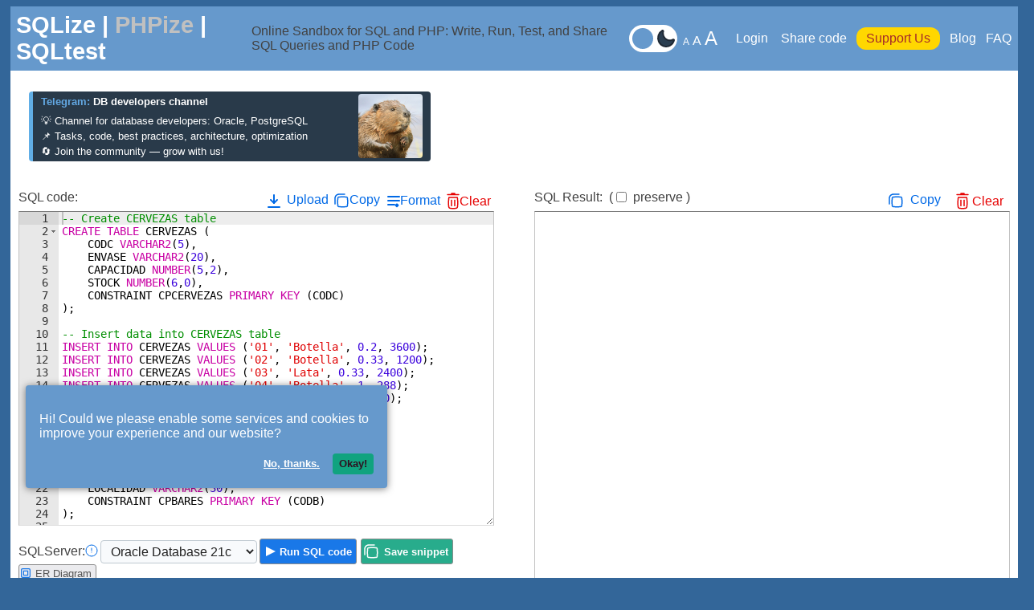

--- FILE ---
content_type: text/html; charset=UTF-8
request_url: https://sqlize.online/sql/oracle21/dfb0427071910420e62a62583f49cf3c/
body_size: 13588
content:
<!DOCTYPE html PUBLIC "-//W3C//DTD XHTML 1.0 Transitional//EN" "http://www.w3.org/TR/xhtml1/DTD/xhtml1-transitional.dtd">
<html xmlns="http://www.w3.org/1999/xhtml">
<head>
	<meta http-equiv="Content-Type" content="text/html; charset=UTF-8">
	<meta name="description" content="Learn & Practice SQL Online: Free AI-powered Playground. Run Queries on Oracle Database 21c & More. Share & Collaborate.">
  	<meta name="keywords" content="db,dba,database,fiddle,rdbms,sql,mysql,sql fiddle,php online,mysql online,php fiddle,fiddle,code sharing,code formatter">
	<title>Free Online Oracle Database 21c Playground: Practice & Master SQL Skills</title>
	
		<meta property="og:site_name" content="SQLIZE.online">
    <meta property="og:type" content="website">
    <meta property="og:title" content="Free Online Oracle Database 21c Playground"/>
    <meta property="og:description" content="Share SQL shapshot" />
	    <meta property="og:url" content="https://SQLIZE.online/favicons/sqlize/android-chrome-192x192.png" />
    <meta property="og:image:secure_url"  itemprop="image" content="https://SQLIZE.online/favicons/sqlize/android-chrome-192x192.png" />
    <meta property="og:image" itemprop="image" content="https://SQLIZE.online/favicons/sqlize/android-chrome-192x192.png" />
    <meta property="og:image:width" content="566" />
    <meta property="og:image:height" content="300" />
    <meta property="og:image:type" content="image/png" />
    <meta property="og:updated_time" content="1763163758" />
	<link rel="stylesheet" type="text/css" href="/style.min.css?v=50" media="all">
	<link rel="stylesheet" type="text/css" href="/cead.css?v=50" media="all">
	<script type="text/javascript" src="/js/form.js?v=42"></script>
	<!-- Global site tag (gtag.js) - Google Analytics -->
<script data-cead async data-src="https://www.googletagmanager.com/gtag/js?id=UA-176758954-1"></script>

<script data-cead type="text/plain">
    window.dataLayer = window.dataLayer || [];
    function gtag(){dataLayer.push(arguments);}
    gtag('js', new Date());
    gtag('config', 'G-5JSYVWH5BB');
</script>
<script async src="https://pagead2.googlesyndication.com/pagead/js/adsbygoogle.js?client=ca-pub-3861183582574412" crossorigin="anonymous"></script>

<!-- Yandex.Metrika counter -->
<script type="text/javascript" data-cead>
    (function(m,e,t,r,i,k,a){m[i]=m[i]||function(){(m[i].a=m[i].a||[]).push(arguments)};
    m[i].l=1*new Date();k=e.createElement(t),a=e.getElementsByTagName(t)[0],k.async=1,k.src=r,a.parentNode.insertBefore(k,a)})
    (window, document, "script", "https://mc.yandex.ru/metrika/tag.js", "ym");
    ym(72368653, "init", {clickmap:true, trackLinks:true, accurateTrackBounce:true	});
</script>
<noscript><div><img data-cead data-src="https://mc.yandex.ru/watch/72368653" style="position:absolute; left:-9999px;" alt="" /></div></noscript>
<!-- /Yandex.Metrika counter -->
<!-- Yandex.RTB -->
<script>window.yaContextCb=window.yaContextCb||[]</script>
<script async src="https://yandex.ru/ads/system/context.js"></script>
<!-- /Yandex.RTB -->
		<link rel="apple-touch-icon" sizes="180x180" href="/favicons/sqlize/apple-touch-icon.png">
	<link rel="icon" type="image/png" href="/favicons/sqlize/favicon-32x32.png" sizes="32x32">
	<link rel="icon" type="image/png" href="/favicons/sqlize/favicon-16x16.png" sizes="16x16">
	<link rel="manifest" href="/favicons/sqlize/manifest.json">
	<link rel="mask-icon" href="/favicons/sqlize/safari-pinned-tab.svg" color="#5bbad5">	<meta name="theme-color" content="#ffffff">
	<meta name="viewport" content="width=device-width, initial-scale=1">
</head>
<body id="main_body" >
	<script src="https://cdnjs.cloudflare.com/ajax/libs/ace/1.43.1/ace.min.js"></script>
	<script src="https://cdnjs.cloudflare.com/ajax/libs/ace/1.43.1/ext-beautify.js"></script>
	<script src="https://cdnjs.cloudflare.com/ajax/libs/ace/1.43.1/mode-sql.min.js"></script>
	<script src="https://cdnjs.cloudflare.com/ajax/libs/ace/1.43.1/mode-mysql.min.js"></script>
	<script src="https://cdnjs.cloudflare.com/ajax/libs/ace/1.43.1/mode-sqlserver.min.js"></script>
	<script src="https://cdnjs.cloudflare.com/ajax/libs/ace/1.43.1/mode-pgsql.min.js"></script>
	<script src="https://cdnjs.cloudflare.com/ajax/libs/ace/1.43.1/mode-plsql.min.js"></script>
	<script src="https://cdnjs.cloudflare.com/ajax/libs/ace/1.43.1/theme-xcode.min.js"></script>
	<script src="https://cdnjs.cloudflare.com/ajax/libs/ace/1.43.1/theme-github_dark.min.js"></script>
	<script src="https://cdnjs.cloudflare.com/ajax/libs/ace/1.43.1/ext-language_tools.js"></script>
	<link rel="stylesheet" href="https://cdnjs.cloudflare.com/ajax/libs/highlight.js/11.9.0/styles/xcode.min.css">
	<script src="https://cdnjs.cloudflare.com/ajax/libs/highlight.js/11.9.0/highlight.min.js"></script>
	<div class="cead" role="region" aria-label="Cookie consent">
		<p>Hi! Could we please enable some services and cookies to improve your experience and our website?</p>
		<div class="cead__btns">
			<button class="cead__btn cead__btn--decline">No, thanks.</button>
			<button class="cead__btn cead__btn--accept">Okay!</button>
		</div>
	</div>
	<!-- Snippet Name Modal -->
	<div id="snippetNameModal" class="snippet-modal" style="display:none;">
        <div class="snippet-modal-content">
            <h3>Save Snippet</h3>
            <input id="snippetNameInput" type="text" maxlength="128" placeholder="Enter snippet name..." />
            <div class="snippet-modal-actions">
                <button class="button submit green" id="snippetNameSaveBtn">Save</button>
                <button class="button" id="snippetNameCancelBtn">Cancel</button>
            </div>
        </div>
    </div>
	<!-- End Snippet Name Modal -->
	<script>
		window.isLogged = false;
	</script>
		<div id="container">
	<div class="header" style="display: flex; align-items: center;">
	<div style="">
		<h1>
					<a title="SQLize - format run and share SQL queries online" href="/">SQLize</a>&nbsp;|&nbsp;<a title="PHPize - format run and share PHP code with SQL queries online" href="https://phpize.online" style="color: silver;">PHPize</a>
				<span class="mobile_hide">
			<span>|</span>
			<a title="SQLtest - place where you can test your SQL knowledge for free" href="https://sqltest.online">SQLtest</a>
		</span>
		</h1>
	</div>
	<h2 class="mobile_hide" style="font-size: 16px; font-weight: 100; margin-left: 2em;">
		Online Sandbox for SQL and PHP: Write, Run, Test, and Share SQL Queries and PHP Code
	</h2>
	<div style="display: flex; gap: 0.75rem; margin: auto; min-width: fit-content;">
		<div class="theme-switch-wrapper">
			<label class="theme-switch" for="checkbox">
				<input type="checkbox" id="checkbox" />
				<div class="slider round">
				<svg version="1.1" xmlns="http://www.w3.org/2000/svg" xmlns:xlink="http://www.w3.org/1999/xlink" viewBox="0 0 512 512" width="28" height="28">
					<path d="M377.139 259.492c0 66.637-54.020 120.658-120.658 120.658-66.637 0-120.658-54.021-120.658-120.658 0-66.637 54.020-120.658 120.658-120.658 66.637 0 120.658 54.020 120.658 120.658z" fill="rgb(248, 248, 242)"/>
					<path d="M228.352 100.669l30.27-77.906 25.979 77.906z" fill="#fff"/>
					<path d="M228.352 411.341l30.27 77.895 25.979-77.895z" fill="#fff"/>
					<path d="M100.659 287.601l-77.895-30.29 77.895-25.959z" fill="#fff"/>
					<path d="M411.361 287.601l77.875-30.29-77.875-25.959z" fill="#fff"/>
					<path d="M126.597 165.703l-33.659-76.472 73.442 36.7z" fill="#fff"/>
					<path d="M346.276 385.423l76.524 33.639-36.741-73.442z" fill="#fff"/>
					<path d="M168.499 388.199l-76.493 33.639 36.72-73.442z" fill="#fff"/>
					<path d="M388.199 168.499l33.618-76.513-73.4 36.751z" fill="#fff"/>
				</svg>
				<svg class="moon" version="1.1" id="Layer_1" xmlns="http://www.w3.org/2000/svg" xmlns:xlink="http://www.w3.org/1999/xlink" viewBox="0 0 512 512" style="enable-background:new 0 0 512.166 512.166;" xml:space="preserve">
					<g>
						<g>
							<path stroke="#1f2833" stroke-width="50" fill="#2b3e50" d="M503.536,289.135c-6.827-5.227-16.384-5.653-23.829-1.408c-2.219,1.259-4.416,2.539-6.699,3.712    c-50.709,26.624-108.437,31.403-162.517,13.419c-56.469-18.773-102.187-59.755-128.768-115.371    c-24.128-50.432-29.653-108.245-15.552-162.752c2.176-8.32-0.875-17.109-7.701-22.315c-6.805-5.205-16.085-5.803-23.573-1.536    C12.186,73.305-34.939,230.937,27.589,361.753c31.659,66.176,86.293,114.987,153.856,137.451    c25.963,8.619,52.629,12.907,79.168,12.907c40.064,0,79.851-9.749,116.608-29.013c66.027-34.624,114.965-97.259,134.293-171.84    C513.669,302.959,510.341,294.34,503.536,289.135z"/>
						</g>
					</g>
				</svg>
				</div>
			</label>
		</div>
		<div class="mobile_hide noselect" style="margin:7px;  color: #FFF">
			<span style="font-size:12px; cursor: pointer;" onclick="setFontSize('normal')">A</span>
			<span style="font-size:16px; cursor: pointer;" onclick="setFontSize('large')">A</span>
			<span style="font-size:24px; cursor: pointer;" onclick="setFontSize('huge')">A</span>
		</div>
	</div>
	<div class="mobile_hide noselect" style="margin-left: 1em; margin-right: 0.5em; min-width: fit-content; min-width: fit-content;">
					<span style="position: relative; cursor: pointer; color: #FFF" id="showLoginWindowBtn" onClick="toggleLoginWindow()">Login
				<div id="login-menu" class="login-menu hidden">
    <div>
        <span class="login-popup-title">Choose login method:</span>
    </div>
    <div style="display: flex; flex-direction: column;  width:100%;">
        <div class="login-option yandexLoginWrapper" id="yandexLoginWrapper"  style="width:240px;">
            <div class="social-login-button-yandex" id="yandexLogin"  style="width:100%;"></div>
        </div>
        <div class="login-option" id="googleLogin" onClick="openGoogleLoginPopUp()">
            <div class="social-login-button">
                <svg width="40" height="40" viewBox="0 0 40 40" fill="none" xmlns="http://www.w3.org/2000/svg">
                <rect width="40" height="40" rx="4" fill="#F2F2F2"/>
                <g clip-path="url(#clip0_710_6227)">
                <path d="M29.6 20.2273C29.6 19.5182 29.5364 18.8364 29.4182 18.1818H20V22.05H25.3818C25.15 23.3 24.4455 24.3591 23.3864 25.0682V27.5773H26.6182C28.5091 25.8364 29.6 23.2727 29.6 20.2273Z" fill="#4285F4"/>
                <path d="M20 30C22.7 30 24.9636 29.1045 26.6181 27.5773L23.3863 25.0682C22.4909 25.6682 21.3454 26.0227 20 26.0227C17.3954 26.0227 15.1909 24.2636 14.4045 21.9H11.0636V24.4909C12.7091 27.7591 16.0909 30 20 30Z" fill="#34A853"/>
                <path d="M14.4045 21.9C14.2045 21.3 14.0909 20.6591 14.0909 20C14.0909 19.3409 14.2045 18.7 14.4045 18.1V15.5091H11.0636C10.3864 16.8591 10 18.3864 10 20C10 21.6136 10.3864 23.1409 11.0636 24.4909L14.4045 21.9Z" fill="#FBBC04"/>
                <path d="M20 13.9773C21.4681 13.9773 22.7863 14.4818 23.8227 15.4727L26.6909 12.6045C24.9591 10.9909 22.6954 10 20 10C16.0909 10 12.7091 12.2409 11.0636 15.5091L14.4045 18.1C15.1909 15.7364 17.3954 13.9773 20 13.9773Z" fill="#E94235"/>
                </g>
                <defs>
                <clipPath id="clip0_710_6227">
                <rect width="20" height="20" fill="white" transform="translate(10 10)"/>
                </clipPath>
                </defs>
                </svg>
            </div>
            <span>Google</span>
        </div>
        <div class="login-option" id="githubLogin" onClick="openGitHubLoginPopUp()">
            <div class="social-login-button">
                <svg height="40" aria-hidden="true" viewBox="0 0 16 16" version="1.1" width="40" data-view-component="true">
                    <path fill="white" d="M8 0c4.42 0 8 3.58 8 8a8.013 8.013 0 0 1-5.45 7.59c-.4.08-.55-.17-.55-.38 0-.27.01-1.13.01-2.2 0-.75-.25-1.23-.54-1.48 1.78-.2 3.65-.88 3.65-3.95 0-.88-.31-1.59-.82-2.15.08-.2.36-1.02-.08-2.12 0 0-.67-.22-2.2.82-.64-.18-1.32-.27-2-.27-.68 0-1.36.09-2 .27-1.53-1.03-2.2-.82-2.2-.82-.44 1.1-.16 1.92-.08 2.12-.51.56-.82 1.28-.82 2.15 0 3.06 1.86 3.75 3.64 3.95-.23.2-.44.55-.51 1.07-.46.21-1.61.55-2.33-.66-.15-.24-.6-.83-1.23-.82-.67.01-.27.38.01.53.34.19.73.9.82 1.13.16.45.68 1.31 2.69.94 0 .67.01 1.3.01 1.49 0 .21-.15.45-.55.38A7.995 7.995 0 0 1 0 8c0-4.42 3.58-8 8-8Z"></path>
                </svg>
            </div>
            <span>GitHub</span>
        </div>
        <div class="login-option" id="githubLogin" onClick="openLinkedinLoginPopUp()">
            <div class="social-login-button">
                <svg version="1.1" id="Layer_1" xmlns="http://www.w3.org/2000/svg" xmlns:xlink="http://www.w3.org/1999/xlink" x="0px" y="0px" viewBox="5 5 38 38" style="enable-background:new 0 0 48 48;" xml:space="preserve">
                    <path style="fill:#0078D4;" d="M42,37c0,2.762-2.238,5-5,5H11c-2.761,0-5-2.238-5-5V11c0-2.762,2.239-5,5-5h26c2.762,0,5,2.238,5,5
                    V37z"/>
                    <path style="opacity:0.05;" d="M30,37V26.901c0-1.689-0.819-2.698-2.192-2.698c-0.815,0-1.414,0.459-1.779,1.364
                    c-0.017,0.064-0.041,0.325-0.031,1.114L26,37h-7V18h7v1.061C27.022,18.356,28.275,18,29.738,18c4.547,0,7.261,3.093,7.261,8.274
                    L37,37H30z M11,37V18h3.457C12.454,18,11,16.528,11,14.499C11,12.472,12.478,11,14.514,11c2.012,0,3.445,1.431,3.486,3.479
                    C18,16.523,16.521,18,14.485,18H18v19H11z"/>
                    <path style="opacity:0.07;" d="M30.5,36.5v-9.599c0-1.973-1.031-3.198-2.692-3.198c-1.295,0-1.935,0.912-2.243,1.677
                    c-0.082,0.199-0.071,0.989-0.067,1.326L25.5,36.5h-6v-18h6v1.638c0.795-0.823,2.075-1.638,4.238-1.638
                    c4.233,0,6.761,2.906,6.761,7.774L36.5,36.5H30.5z M11.5,36.5v-18h6v18H11.5z M14.457,17.5c-1.713,0-2.957-1.262-2.957-3.001
                    c0-1.738,1.268-2.999,3.014-2.999c1.724,0,2.951,1.229,2.986,2.989c0,1.749-1.268,3.011-3.015,3.011H14.457z"/>
                    <path style="fill:#FFFFFF;" d="M12,19h5v17h-5V19z M14.485,17h-0.028C12.965,17,12,15.888,12,14.499C12,13.08,12.995,12,14.514,12
                    c1.521,0,2.458,1.08,2.486,2.499C17,15.887,16.035,17,14.485,17z M36,36h-5v-9.099c0-2.198-1.225-3.698-3.192-3.698
                    c-1.501,0-2.313,1.012-2.707,1.99C24.957,25.543,25,26.511,25,27v9h-5V19h5v2.616C25.721,20.5,26.85,19,29.738,19
                    c3.578,0,6.261,2.25,6.261,7.274L36,36L36,36z"/>
                </svg>
            </div>
            <span>LinkedIn</span>
        </div>
        <div class="login-option" id="githubLogin" onClick="openStackExchangeLoginPopUp()">
            <div class="social-login-button">
                <svg xmlns="http://www.w3.org/2000/svg"
                aria-label="Stack Exchange" role="img"
                viewBox="0 0 512 512"><rect
                width="512" height="512"
                fill="#ffffff"
                rx="15%"/>
                    <path fill="#91d8f4" d="m156,71q-50,0 -50,50v16h300v-16q0,-50 -50,-50"/>
                    <path fill="#4ca2da" d="m106,157v60h300v-60"/>
                    <path fill="#376db6" d="m106,239v60h300v-60"/>
                    <path fill="#1e5397" d="M406,319H106v16q0,50 50,50h123v65l65,-65h12q50,0 50,-50"/>
                </svg>
            </div>
            <span>StackExchange</span>
        </div>
    </div>
    <div style="font-size: x-small; text-align: left;">
        Logging in is optional and only required to save your work history. You can continue using the site without logging in.
    </div>
</div>			</span>
				&nbsp;&nbsp;
					<span class="mobile_hide" style="cursor: pointer; color: #FFF" onclick="copyLink()"> Share code</span>&nbsp;&nbsp;
				<a href='/donate' target='_self' class="mobile_hide bmb" id="donate_btn">Support Us</a>&nbsp;&nbsp;
		<a class="mobile_hide" href="https://blog.sqlize.online" title="Blog" target='_blank'> Blog</a>&nbsp;&nbsp;
				<a class="mobile_hide" href="/faq" title="Popular"> FAQ</a>
	</div>
	<nav class="menu noselect">
		<a id="toggle-menu" class="toggle-nav" href="#">
		<svg style="margin-top: -0.65rem;" xmlns="http://www.w3.org/2000/svg" width="24" height="24" viewBox="0 0 24 24">
			<path fill="rgb(248, 248, 242)" d="M24 6h-24v-4h24v4zm0 4h-24v4h24v-4zm0 8h-24v4h24v-4z"/></svg>
		</a>
		<ul class="active">
							<li>
					<span style="position: relative; cursor: pointer; color: #FFF" id="showLoginWindowBtn" onClick="toggleLoginWindow()">Login
						<div id="login-menu" class="login-menu hidden">
    <div>
        <span class="login-popup-title">Choose login method:</span>
    </div>
    <div style="display: flex; flex-direction: column;  width:100%;">
        <div class="login-option yandexLoginWrapper" id="yandexLoginWrapper"  style="width:240px;">
            <div class="social-login-button-yandex" id="yandexLogin"  style="width:100%;"></div>
        </div>
        <div class="login-option" id="googleLogin" onClick="openGoogleLoginPopUp()">
            <div class="social-login-button">
                <svg width="40" height="40" viewBox="0 0 40 40" fill="none" xmlns="http://www.w3.org/2000/svg">
                <rect width="40" height="40" rx="4" fill="#F2F2F2"/>
                <g clip-path="url(#clip0_710_6227)">
                <path d="M29.6 20.2273C29.6 19.5182 29.5364 18.8364 29.4182 18.1818H20V22.05H25.3818C25.15 23.3 24.4455 24.3591 23.3864 25.0682V27.5773H26.6182C28.5091 25.8364 29.6 23.2727 29.6 20.2273Z" fill="#4285F4"/>
                <path d="M20 30C22.7 30 24.9636 29.1045 26.6181 27.5773L23.3863 25.0682C22.4909 25.6682 21.3454 26.0227 20 26.0227C17.3954 26.0227 15.1909 24.2636 14.4045 21.9H11.0636V24.4909C12.7091 27.7591 16.0909 30 20 30Z" fill="#34A853"/>
                <path d="M14.4045 21.9C14.2045 21.3 14.0909 20.6591 14.0909 20C14.0909 19.3409 14.2045 18.7 14.4045 18.1V15.5091H11.0636C10.3864 16.8591 10 18.3864 10 20C10 21.6136 10.3864 23.1409 11.0636 24.4909L14.4045 21.9Z" fill="#FBBC04"/>
                <path d="M20 13.9773C21.4681 13.9773 22.7863 14.4818 23.8227 15.4727L26.6909 12.6045C24.9591 10.9909 22.6954 10 20 10C16.0909 10 12.7091 12.2409 11.0636 15.5091L14.4045 18.1C15.1909 15.7364 17.3954 13.9773 20 13.9773Z" fill="#E94235"/>
                </g>
                <defs>
                <clipPath id="clip0_710_6227">
                <rect width="20" height="20" fill="white" transform="translate(10 10)"/>
                </clipPath>
                </defs>
                </svg>
            </div>
            <span>Google</span>
        </div>
        <div class="login-option" id="githubLogin" onClick="openGitHubLoginPopUp()">
            <div class="social-login-button">
                <svg height="40" aria-hidden="true" viewBox="0 0 16 16" version="1.1" width="40" data-view-component="true">
                    <path fill="white" d="M8 0c4.42 0 8 3.58 8 8a8.013 8.013 0 0 1-5.45 7.59c-.4.08-.55-.17-.55-.38 0-.27.01-1.13.01-2.2 0-.75-.25-1.23-.54-1.48 1.78-.2 3.65-.88 3.65-3.95 0-.88-.31-1.59-.82-2.15.08-.2.36-1.02-.08-2.12 0 0-.67-.22-2.2.82-.64-.18-1.32-.27-2-.27-.68 0-1.36.09-2 .27-1.53-1.03-2.2-.82-2.2-.82-.44 1.1-.16 1.92-.08 2.12-.51.56-.82 1.28-.82 2.15 0 3.06 1.86 3.75 3.64 3.95-.23.2-.44.55-.51 1.07-.46.21-1.61.55-2.33-.66-.15-.24-.6-.83-1.23-.82-.67.01-.27.38.01.53.34.19.73.9.82 1.13.16.45.68 1.31 2.69.94 0 .67.01 1.3.01 1.49 0 .21-.15.45-.55.38A7.995 7.995 0 0 1 0 8c0-4.42 3.58-8 8-8Z"></path>
                </svg>
            </div>
            <span>GitHub</span>
        </div>
        <div class="login-option" id="githubLogin" onClick="openLinkedinLoginPopUp()">
            <div class="social-login-button">
                <svg version="1.1" id="Layer_1" xmlns="http://www.w3.org/2000/svg" xmlns:xlink="http://www.w3.org/1999/xlink" x="0px" y="0px" viewBox="5 5 38 38" style="enable-background:new 0 0 48 48;" xml:space="preserve">
                    <path style="fill:#0078D4;" d="M42,37c0,2.762-2.238,5-5,5H11c-2.761,0-5-2.238-5-5V11c0-2.762,2.239-5,5-5h26c2.762,0,5,2.238,5,5
                    V37z"/>
                    <path style="opacity:0.05;" d="M30,37V26.901c0-1.689-0.819-2.698-2.192-2.698c-0.815,0-1.414,0.459-1.779,1.364
                    c-0.017,0.064-0.041,0.325-0.031,1.114L26,37h-7V18h7v1.061C27.022,18.356,28.275,18,29.738,18c4.547,0,7.261,3.093,7.261,8.274
                    L37,37H30z M11,37V18h3.457C12.454,18,11,16.528,11,14.499C11,12.472,12.478,11,14.514,11c2.012,0,3.445,1.431,3.486,3.479
                    C18,16.523,16.521,18,14.485,18H18v19H11z"/>
                    <path style="opacity:0.07;" d="M30.5,36.5v-9.599c0-1.973-1.031-3.198-2.692-3.198c-1.295,0-1.935,0.912-2.243,1.677
                    c-0.082,0.199-0.071,0.989-0.067,1.326L25.5,36.5h-6v-18h6v1.638c0.795-0.823,2.075-1.638,4.238-1.638
                    c4.233,0,6.761,2.906,6.761,7.774L36.5,36.5H30.5z M11.5,36.5v-18h6v18H11.5z M14.457,17.5c-1.713,0-2.957-1.262-2.957-3.001
                    c0-1.738,1.268-2.999,3.014-2.999c1.724,0,2.951,1.229,2.986,2.989c0,1.749-1.268,3.011-3.015,3.011H14.457z"/>
                    <path style="fill:#FFFFFF;" d="M12,19h5v17h-5V19z M14.485,17h-0.028C12.965,17,12,15.888,12,14.499C12,13.08,12.995,12,14.514,12
                    c1.521,0,2.458,1.08,2.486,2.499C17,15.887,16.035,17,14.485,17z M36,36h-5v-9.099c0-2.198-1.225-3.698-3.192-3.698
                    c-1.501,0-2.313,1.012-2.707,1.99C24.957,25.543,25,26.511,25,27v9h-5V19h5v2.616C25.721,20.5,26.85,19,29.738,19
                    c3.578,0,6.261,2.25,6.261,7.274L36,36L36,36z"/>
                </svg>
            </div>
            <span>LinkedIn</span>
        </div>
        <div class="login-option" id="githubLogin" onClick="openStackExchangeLoginPopUp()">
            <div class="social-login-button">
                <svg xmlns="http://www.w3.org/2000/svg"
                aria-label="Stack Exchange" role="img"
                viewBox="0 0 512 512"><rect
                width="512" height="512"
                fill="#ffffff"
                rx="15%"/>
                    <path fill="#91d8f4" d="m156,71q-50,0 -50,50v16h300v-16q0,-50 -50,-50"/>
                    <path fill="#4ca2da" d="m106,157v60h300v-60"/>
                    <path fill="#376db6" d="m106,239v60h300v-60"/>
                    <path fill="#1e5397" d="M406,319H106v16q0,50 50,50h123v65l65,-65h12q50,0 50,-50"/>
                </svg>
            </div>
            <span>StackExchange</span>
        </div>
    </div>
    <div style="font-size: x-small; text-align: left;">
        Logging in is optional and only required to save your work history. You can continue using the site without logging in.
    </div>
</div>					</span>
				</li>
						<li><a href='/donate' target='_self' class="bmb" style="margin: 13px 0; padding: 5px 5px;">Donate</a></li>
			<li>
				<div class="noselect" style="margin:7px;  color: #FFF">
					<span style="font-size:12px; cursor: pointer;" onclick="setFontSize('normal')">A</span>
					<span style="font-size:16px; cursor: pointer;" onclick="setFontSize('large')">A</span>
					<span style="font-size:24px; cursor: pointer;" onclick="setFontSize('huge')">A</span>
				</div>
			</li>
			<li><a onclick="copyLink();" style="cursor: pointer;">Share</a></li>
						<li><a href="https://blog.sqlize.online" target='_blank'>Blog</a></li>
			<li><a href="/popular">Popular</a></li>
			<li><a href="/faq">FAQ</a></li>
					</ul>
	</nav>
</div>
<div id="snackbar"></div>
<script>
	var el = document.querySelector('.toggle-nav');

	el.onclick = function() {
		console.log(el);
		el.classList.toggle('active');
		document.querySelector('.menu ul').classList.toggle('active');
	}
	document.querySelector('.theme-switch input[type="checkbox"]').checked = ((localStorage.getItem('theme') || 'default') !== 'default');
</script>        <div class="text-content mobile_hide" id="site_info" style="display: flex; flex-wrap: wrap; width: 100%; column-gap: 2em; align-items: center; justify-content: center;">
        <style>
            .banner-container {
                display: flex;
                min-width: 500px;
                max-width: 728px;
                max-height: 90px;
                margin: 1em 0;
            }

            .banner-sidebar {
                width: 5px; /* Set the width of the sidebar */
                background-color: #61AEE6;
                color: white;
                border-radius: 4px 0px 0px 4px;
            }

            .banner-content {
                flex: 1; /* Takes up the rest of the space */
                background-color: #293A4A;
                padding: 3px 10px;
                /* font-family: 'Tahoma'; */
                font-size: 0.8em;
                color: white;
                line-height: 1.5;
                border-radius: 0px 4px 4px 0px;
            }
            .viewchannel {
                border-top: 1px solid #61AEE6;
                color: #6FB1E3;
                text-align: center;
                padding-top: 2%;
                margin-top: 7px;
            }
            .top-right-image {
                float: right;
                margin-left: 10px;
                width: 80px;
                height: auto;
                border-radius: 4px 4px 4px 4px;
            }
        </style>
        <a href="https://t.me/db_developers_channel" target="_blank" style="text-decoration: none;">
            <div class="banner-container">
                <div class="banner-sidebar"></div>
                <div class="banner-content">
                    <img src="https://sqltest.online/images/5199833295595106305.jpg" alt="DB developers channel" class="top-right-image" class="top-right-img">
                    <span style="color: #63A9E4; font-weight: bold;">Telegram:</span> DB developers channel
                    <p style="font-weight: 100; margin: 5px 0 0 0;">
                        💡 Channel for database developers: Oracle, PostgreSQL<br>
                        📌 Tasks, code, best practices, architecture, optimization<br>
                        🔄 Join the community — grow with us!
                    </p>
                                    </div>
            </div>
        </a>
        <a href="https://www.kqzyfj.com/click-101541078-17082113" target="_blank" class="mobile_hide" style="display: flex; align-items: center; justify-content: center;">
            <img src="https://www.tqlkg.com/image-101541078-17082113" width="728" height="90" alt="" border="0"/>
        </a>
    </div>
    <div style="display: flex; justify-content: space-between; flex-flow: wrap; gap: 2em; padding: 10px;">	
        <div class="block">
    <div style="display:flex;">
        <label class="description">SQL code:</label>
        <label class="mobile_hide code-button blue" for="uploadDumpBtn" style="white-space: nowrap; cursor: pointer;">
            <svg width="24" height="24" viewBox="0 0 24 24" fill="none" xmlns="http://www.w3.org/2000/svg" style="vertical-align: middle;">
            <rect x="4" y="19" width="16" height="2" rx="1" fill="#0069E6"/>
            <path d="M12 5V15" stroke="#0069E6" stroke-width="2" stroke-linecap="round"/>
            <path d="M8 11L12 15L16 11" stroke="#0069E6" stroke-width="2" stroke-linecap="round" stroke-linejoin="round"/>
            </svg>
            Upload
        </label>
        <input id="uploadDumpBtn" type="file" class="" style="display:none;" accept=".sql">
        <a class="code-button blue copy" id="copy_sql_btn" title="Copy SQL code" href="javascript:copyCode('sql');">Copy</a>
        <a class="code-button blue format" id="format_sql_btn" title="Format SQL code" href="javascript:formatCode('sql');">Format</a>
        <a class="code-button red clear" id="clear_sql_btn" title="Clear SQL code" href="javascript:clearCode('sql');">Clear</a>
    </div>
    <div class="code-wrapper" id="sql_code" name="sql_code">-- Create CERVEZAS table
CREATE TABLE CERVEZAS (
    CODC VARCHAR2(5), 
    ENVASE VARCHAR2(20), 
    CAPACIDAD NUMBER(5,2), 
    STOCK NUMBER(6,0), 
    CONSTRAINT CPCERVEZAS PRIMARY KEY (CODC)
);

-- Insert data into CERVEZAS table
INSERT INTO CERVEZAS VALUES (&#039;01&#039;, &#039;Botella&#039;, 0.2, 3600);
INSERT INTO CERVEZAS VALUES (&#039;02&#039;, &#039;Botella&#039;, 0.33, 1200);
INSERT INTO CERVEZAS VALUES (&#039;03&#039;, &#039;Lata&#039;, 0.33, 2400);
INSERT INTO CERVEZAS VALUES (&#039;04&#039;, &#039;Botella&#039;, 1, 288);
INSERT INTO CERVEZAS VALUES (&#039;05&#039;, &#039;Barril&#039;, 60, 30);

-- Create BARES table
CREATE TABLE BARES (
    CODB VARCHAR2(5), 
    NOMBRE VARCHAR2(30), 
    CIF VARCHAR2(12), 
    LOCALIDAD VARCHAR2(30), 
    CONSTRAINT CPBARES PRIMARY KEY (CODB)
);

-- Insert data into BARES table
INSERT INTO BARES VALUES (&#039;001&#039;, &#039;Stop&#039;, &#039;11111111X&#039;, &#039;Villa Botijo&#039;);
INSERT INTO BARES VALUES (&#039;002&#039;, &#039;Las Vegas&#039;, &#039;22222222Y&#039;, &#039;Villa Botijo&#039;);
INSERT INTO BARES VALUES (&#039;003&#039;, &#039;Club Social&#039;, NULL, &#039;Las Ranas&#039;);
INSERT INTO BARES VALUES (&#039;004&#039;, &#039;Otra Ronda&#039;, &#039;33333333Z&#039;, &#039;La Esponja&#039;);

-- Create EMPLEADOS table
CREATE TABLE EMPLEADOS (
    CODE VARCHAR2(5), 
    NOMBRE VARCHAR2(30), 
    SUELDO NUMBER(6,2), 
    CONSTRAINT CPEMPLEADOS PRIMARY KEY (CODE)
);

-- Insert data into EMPLEADOS table
INSERT INTO EMPLEADOS VALUES (&#039;1&#039;, &#039;Prudencio Caminero&#039;, 1200);
INSERT INTO EMPLEADOS VALUES (&#039;2&#039;, &#039;Vicente Merario&#039;, 1100);
INSERT INTO EMPLEADOS VALUES (&#039;3&#039;, &#039;Valentín Siempre&#039;, 1000);

-- Create REPARTO table
CREATE TABLE REPARTO (
    CODE VARCHAR2(5), 
    CODB VARCHAR2(5), 
    CODC VARCHAR2(5), 
    FECHA DATE, 
    CANTIDAD NUMBER(5,0), 
    CONSTRAINT CPREPARTO PRIMARY KEY (CODE, CODB, CODC, FECHA),
    CONSTRAINT CAEMPLEADO FOREIGN KEY (CODE) REFERENCES EMPLEADOS(CODE), 
    CONSTRAINT CABARES FOREIGN KEY (CODB) REFERENCES BARES(CODB), 
    CONSTRAINT CACERVEZAS FOREIGN KEY (CODC) REFERENCES CERVEZAS(CODC)
);

-- Insert data into REPARTO table
INSERT INTO REPARTO VALUES (&#039;1&#039;, &#039;001&#039;, &#039;01&#039;, TO_DATE(&#039;10/12/17&#039;, &#039;DD/MM/YY&#039;), 240);
INSERT INTO REPARTO VALUES (&#039;1&#039;, &#039;001&#039;, &#039;02&#039;, TO_DATE(&#039;10/12/17&#039;, &#039;DD/MM/YY&#039;), 48);
INSERT INTO REPARTO VALUES (&#039;1&#039;, &#039;002&#039;, &#039;03&#039;, TO_DATE(&#039;14/12/17&#039;, &#039;DD/MM/YY&#039;), 60);
INSERT INTO REPARTO VALUES (&#039;1&#039;, &#039;004&#039;, &#039;05&#039;, TO_DATE(&#039;14/12/17&#039;, &#039;DD/MM/YY&#039;), 4);
INSERT INTO REPARTO VALUES (&#039;2&#039;, &#039;002&#039;, &#039;03&#039;, TO_DATE(&#039;14/12/17&#039;, &#039;DD/MM/YY&#039;), 48);
INSERT INTO REPARTO VALUES (&#039;2&#039;, &#039;002&#039;, &#039;05&#039;, TO_DATE(&#039;18/12/17&#039;, &#039;DD/MM/YY&#039;), 2);
INSERT INTO REPARTO VALUES (&#039;2&#039;, &#039;004&#039;, &#039;01&#039;, TO_DATE(&#039;18/12/17&#039;, &#039;DD/MM/YY&#039;), 480);
INSERT INTO REPARTO VALUES (&#039;2&#039;, &#039;004&#039;, &#039;02&#039;, TO_DATE(&#039;22/12/17&#039;, &#039;DD/MM/YY&#039;), 72);
INSERT INTO REPARTO VALUES (&#039;3&#039;, &#039;003&#039;, &#039;03&#039;, TO_DATE(&#039;22/12/17&#039;, &#039;DD/MM/YY&#039;), 48);
INSERT INTO REPARTO VALUES (&#039;3&#039;, &#039;003&#039;, &#039;04&#039;, TO_DATE(&#039;28/12/17&#039;, &#039;DD/MM/YY&#039;), 20);
INSERT INTO REPARTO VALUES (&#039;3&#039;, &#039;003&#039;, &#039;02&#039;, TO_DATE(&#039;10/01/18&#039;, &#039;DD/MM/YY&#039;), 75);



update EMPLEADOS set Sueldo=Sueldo*1.10;
select * from reparto, empleados, bares
where empleados.nombre = &#039;Prudencio Caminero&#039; and bares.localidad = &#039;La Esponja&#039;;

select * from reparto, empleados, bares, cervezas
where cervezas.envase=&#039;Lata&#039; and empleados.sueldo&gt;1000
</div>
    <div class="sql_selector" style="display: flex; flex-wrap: wrap; align-items: center; gap: 12px; margin-top: 16px;">
        <label for="sql_version" style="display: flex; gap: 6px; align-items: anchor-center;">
            <span class="mobile_hide">SQL </span>Server: 
            <button class="mobile_hide version-btn" type="button" onclick="checkSQLVersion(); return false;" title="Check SQL server version"></button>
        </label>
        <select class="element select medium" id="sql_version" name="sql_version" onChange="setLanguage('sql', this.value);" style="min-width: 120px; padding: 4px 8px; border-radius: 4px; border: 1px solid #bfc9d1; background: #f8fafc; color: #222;" >
                            <option value="mysql80" >MySQL 8.0</option>
                            <option value="mysql80_sakila" >MySQL 8.0 Sakila (ReadOnly)</option>
                            <option value="mysql93" >MySQL 9.3.0</option>
                            <option value="mariadb114" >MariaDB 11.4</option>
                            <option value="mariadb118" >MariaDB 11.8</option>
                            <option value="mariadb118_openflights" >MariaDB 11.8 OpenFlights (ReadOnly)</option>
                            <option value="mariadb" >MariaDB 10</option>
                            <option value="mariadb_sakila" >MariaDB 10 Sakila (ReadOnly)</option>
                            <option value="sqlite3" >SQLite 3</option>
                            <option value="sqlite3_data" >SQLite 3 Preloaded</option>
                            <option value="psql10demo" >PostgreSQL 10 Bookings (ReadOnly)</option>
                            <option value="psql13" >PostgreSQL 13</option>
                            <option value="psql14" >PostgreSQL 14</option>
                            <option value="psql15" >PostgreSQL 15</option>
                            <option value="psql16" >PostgreSQL 16</option>
                            <option value="psql17" >PostgreSQL 17 + PostGIS</option>
                            <option value="psql17postgis" >PostgreSQL 17 + PostGIS WorkShop (ReadOnly)</option>
                            <option value="mssql2017" >MS SQL Server 2017</option>
                            <option value="mssql2019" >MS SQL Server 2019</option>
                            <option value="mssql2022" >MS SQL Server 2022</option>
                            <option value="mssql2022aw" >MS SQL Server 2022 AdventureWorks (ReadOnly)</option>
                            <option value="firebird4" >Firebird 4.0</option>
                            <option value="firebird4_employee" >Firebird 4.0 (Employee)</option>
                            <option value="firebird5" >Firebird 5.0</option>
                            <option value="rdb5" >RedDatabase 5.0</option>
                            <option value="oracle19hr" >Oracle Database 19c (HR)</option>
                            <option value="oracle21" selected="selected">Oracle Database 21c</option>
                            <option value="oracle23" >Oracle Database 26ai</option>
                            <option value="clickhouse" >ClickHouse</option>
                    </select>
        <button type="button" class="button submit blue run" onClick="sqlSubmit()" name="submit" title="Run SQL code (Ctrl+Enter)">
            Run<span class="mobile_hide"> SQL code</span>
        </button>
        <button type="button" class="button submit green save" name="save_snippet" onclick="saveSnippetPopup();" style="display: flex; align-items: center; margin-left: 5px;" title="Save SQL snippet">
            Save<span class="mobile_hide">&nbsp;snippet</span>
        </button>
        <button class="mobile_hide button" type="button" onclick="openERDWindow(); return false;" style="display: flex; align-items: center;" title="Build ER Diagram from SQL">
            <svg width="16" height="16" viewBox="0 0 24 24" fill="none" style="margin-right:4px;"><rect x="4" y="4" width="16" height="16" rx="2" stroke="#0069E6" stroke-width="2"/><path d="M8 8H16V16H8V8Z" stroke="#0069E6" stroke-width="2"/></svg>
            ER Diagram
        </button>
    </div>
    <div class="ai-support-section">
        <div class="ai-support-header">
            <h3 class="ai-support-title">
                Stuck with a problem? <span class="mobile_hide">Got Error?</span> Ask AI support!
            </h3>
        </div>
        <div class="ai-support-actions">
            <input type="text" id="sqlize_gpt_question" class="ai-support-input" value="" placeholder="Describe your issue..." />
            <div class="ai-support-btns">
                <div class="ai-support-btn" title="Ask ChatGPT">
                    <svg onclick="askChatGPT(); return false;" style="cursor:pointer; margin-bottom: -0.57rem;"
                        xmlns="http://www.w3.org/2000/svg" 
                        shape-rendering="geometricPrecision" 
                        text-rendering="geometricPrecision" 
                        image-rendering="optimizeQuality" 
                        fill-rule="evenodd" clip-rule="evenodd" 
                        viewBox="0 0 512 512"
                        width="32" height="32">
                        <rect fill="#10A37F" width="512" height="512" rx="104.187" ry="105.042"/><path fill="#fff" fill-rule="nonzero" d="M378.68 230.011a71.432 71.432 0 003.654-22.541 71.383 71.383 0 00-9.783-36.064c-12.871-22.404-36.747-36.236-62.587-36.236a72.31 72.31 0 00-15.145 1.604 71.362 71.362 0 00-53.37-23.991h-.453l-.17.001c-31.297 0-59.052 20.195-68.673 49.967a71.372 71.372 0 00-47.709 34.618 72.224 72.224 0 00-9.755 36.226 72.204 72.204 0 0018.628 48.395 71.395 71.395 0 00-3.655 22.541 71.388 71.388 0 009.783 36.064 72.187 72.187 0 0077.728 34.631 71.375 71.375 0 0053.374 23.992H271l.184-.001c31.314 0 59.06-20.196 68.681-49.995a71.384 71.384 0 0047.71-34.619 72.107 72.107 0 009.736-36.194 72.201 72.201 0 00-18.628-48.394l-.003-.004zM271.018 380.492h-.074a53.576 53.576 0 01-34.287-12.423 44.928 44.928 0 001.694-.96l57.032-32.943a9.278 9.278 0 004.688-8.06v-80.459l24.106 13.919a.859.859 0 01.469.661v66.586c-.033 29.604-24.022 53.619-53.628 53.679zm-115.329-49.257a53.563 53.563 0 01-7.196-26.798c0-3.069.268-6.146.79-9.17.424.254 1.164.706 1.695 1.011l57.032 32.943a9.289 9.289 0 009.37-.002l69.63-40.205v27.839l.001.048a.864.864 0 01-.345.691l-57.654 33.288a53.791 53.791 0 01-26.817 7.17 53.746 53.746 0 01-46.506-26.818v.003zm-15.004-124.506a53.5 53.5 0 0127.941-23.534c0 .491-.028 1.361-.028 1.965v65.887l-.001.054a9.27 9.27 0 004.681 8.053l69.63 40.199-24.105 13.919a.864.864 0 01-.813.074l-57.66-33.316a53.746 53.746 0 01-26.805-46.5 53.787 53.787 0 017.163-26.798l-.003-.003zm198.055 46.089l-69.63-40.204 24.106-13.914a.863.863 0 01.813-.074l57.659 33.288a53.71 53.71 0 0126.835 46.491c0 22.489-14.033 42.612-35.133 50.379v-67.857c.003-.025.003-.051.003-.076a9.265 9.265 0 00-4.653-8.033zm23.993-36.111a81.919 81.919 0 00-1.694-1.01l-57.032-32.944a9.31 9.31 0 00-4.684-1.266 9.31 9.31 0 00-4.684 1.266l-69.631 40.205v-27.839l-.001-.048c0-.272.129-.528.346-.691l57.654-33.26a53.696 53.696 0 0126.816-7.177c29.644 0 53.684 24.04 53.684 53.684a53.91 53.91 0 01-.774 9.077v.003zm-150.831 49.618l-24.111-13.919a.859.859 0 01-.469-.661v-66.587c.013-29.628 24.053-53.648 53.684-53.648a53.719 53.719 0 0134.349 12.426c-.434.237-1.191.655-1.694.96l-57.032 32.943a9.272 9.272 0 00-4.687 8.057v.053l-.04 80.376zm13.095-28.233l31.012-17.912 31.012 17.9v35.812l-31.012 17.901-31.012-17.901v-35.8z"/>
                    </svg>
                </div>
                <div class="ai-support-btn" title="Ask Gemini AI">
                    <svg onclick="askGemini(); return false;" style="cursor: pointer; margin-bottom: -0.57rem; border: 1px solid; border-radius: 5px; border-color: lightblue;" fill="none" xmlns="http://www.w3.org/2000/svg" viewBox="0 0 16 16" width="30" height="30">
                        <path d="M16 8.016A8.522 8.522 0 008.016 16h-.032A8.521 8.521 0 000 8.016v-.032A8.521 8.521 0 007.984 0h.032A8.522 8.522 0 0016 7.984v.032z" fill="url(#prefix__paint0_radial_980_20147)"/>
                        <defs>
                            <radialGradient id="prefix__paint0_radial_980_20147" cx="0" cy="0" r="1" gradientUnits="userSpaceOnUse" gradientTransform="matrix(16.1326 5.4553 -43.70045 129.2322 1.588 6.503)">
                                <stop offset=".067" stop-color="#9168C0"/><stop offset=".343" stop-color="#5684D1"/><stop offset=".672" stop-color="#1BA1E3"/>
                            </radialGradient>
                        </defs>
                    </svg>
                </div>
            </div>
        </div>
    </div>
</div>
<div class="block">
    <div class="result-buttons">
        <label class="description">SQL Result:
            <span class="mobile_hide">
                &nbsp;(
                <input type="checkbox" id="preserve_sql_result" name="preserve_sql_result" value="no" style="margin: -2px 4px 0px 0px; vertical-align: middle;" />
                <label for="preserve_sql_result" title="Preserve previous SQL result">preserve</label>
                )
            </span>
        </label>
        <a class="code-button blue copy" title="Copy SQL result" href="javascript:copyResult('sql');">Copy</a>
        <a class="code-button red clear" title="Clear SQL result" href="javascript:clearResult('sql');">Clear</a>
    </div>
    <div id="sql_result" name="sql_result" class="result" readonly=""></div> 
</div>
<script>
    // Initialize the SQL code editor with the provided SQL code
    const preserve_sql_result_checkbox = document.getElementById('preserve_sql_result');
    preserve_sql_result_checkbox.checked = localStorage.getItem('preserve_sql_result') === 'true';

    preserve_sql_result_checkbox.onclick = function() {
        localStorage.setItem('preserve_sql_result', preserve_sql_result_checkbox.checked);
    }
</script>    </div>	<script type="text/javascript" src="/js/sqlform.js?v=50"></script>
	<script type='text/javascript' src='https://platform-api.sharethis.com/js/sharethis.js#property=685ac4f9b4277c001a21a04c&product=sticky-share-buttons' async='async'></script>
			<div class="footer text-content">
				<div class="footer-contacts">
					<div class="footer-contact-item">
						<span class="footer-label">Have a question?</span>
						<a class="footer-link telegram-link" target="_blank" href="https://t.me/sqlize">
							<span class="tg-icon"></span>
							<span class="footer-link-text">Ask in our telegram chat!</span>
						</a>
					</div>
					<div class="footer-contact-item">
						<span class="footer-label">Contact us:</span>
						<a href="mailto:support@sqlize.online" class="footer-link email-link">
							<span class="footer-link-icon">
								<svg xmlns="http://www.w3.org/2000/svg" width="24" height="24" viewBox="0 0 24 24" fill="none" stroke="currentColor" stroke-width="2" stroke-linecap="round" stroke-linejoin="round"><rect x="2" y="4" width="20" height="16" rx="2"/><polyline points="22,6 12,13 2,6"/></svg>
							</span>
							<span class="footer-link-text">support@sqlize.online</span>
						</a>
					</div>
				</div>
				<div style="width: 100%; display: flex; flex-flow:row wrap; justify-content: center; margin: 0 5px; gap: 7px;">
					© 2025 Free Online Oracle Database 21c Playground: Practice & Master SQL Skills | 
					<a href="/about">About project</a> |
					<a href="/disclaimer">Privacy Policy and Disclaimer</a>
				</div>
				<a href="https://www.jdoqocy.com/click-101541078-15665013" target="_blank" style="display: flex; align-items: center; justify-content: center;">
					<span>The site powered by:</span>
					<img src="https://www.ftjcfx.com/image-101541078-15665013" style="height: 2rem; margin: 1em;" alt="Contabo" border="0"/>
				</a>
				<div style="width: 100%; display: flex; flex-flow:row wrap; justify-content: center; line-height: 2rem; gap: 7px;" class="mobile_hide">
					PHP versions:  PHP 7.4, PHP 8.0, PHP 8.1, PHP 8.2, PHP 8.3, PHP 8.4 <br>
					RDBMS versions: MySQL 8.0, MySQL 8.0 Sakila (ReadOnly), MySQL 9.3.0, MariaDB 11.4, MariaDB 11.8, MariaDB 11.8 OpenFlights (ReadOnly), MariaDB 10, MariaDB 10 Sakila (ReadOnly), SQLite 3, SQLite 3 Preloaded, PostgreSQL 10 Bookings (ReadOnly), PostgreSQL 13, PostgreSQL 14, PostgreSQL 15, PostgreSQL 16, PostgreSQL 17 + PostGIS, PostgreSQL 17 + PostGIS WorkShop (ReadOnly), MS SQL Server 2017, MS SQL Server 2019, MS SQL Server 2022, MS SQL Server 2022 AdventureWorks (ReadOnly), Firebird 4.0, Firebird 4.0 (Employee), Firebird 5.0, RedDatabase 5.0, Oracle Database 19c (HR), Oracle Database 21c, Oracle Database 26ai, ClickHouse
				</div>
				<script>
																
					window.cead = {
						cookie: 'consent',
						cookies: [
							'_ga',
							new RegExp('_ga_.+'),
							new RegExp('_ym_.+')
						]
					}
				</script>
				<script src="/js/browser.js"></script>
				<script src="https://yastatic.net/s3/passport-sdk/autofill/v1/sdk-suggest-with-polyfills-latest.js"></script>
			</div>
		</div>
	</body>
</html>

--- FILE ---
content_type: text/html; charset=utf-8
request_url: https://www.google.com/recaptcha/api2/aframe
body_size: 267
content:
<!DOCTYPE HTML><html><head><meta http-equiv="content-type" content="text/html; charset=UTF-8"></head><body><script nonce="k6v6Fo_fpFZwNcwGC9zZ9w">/** Anti-fraud and anti-abuse applications only. See google.com/recaptcha */ try{var clients={'sodar':'https://pagead2.googlesyndication.com/pagead/sodar?'};window.addEventListener("message",function(a){try{if(a.source===window.parent){var b=JSON.parse(a.data);var c=clients[b['id']];if(c){var d=document.createElement('img');d.src=c+b['params']+'&rc='+(localStorage.getItem("rc::a")?sessionStorage.getItem("rc::b"):"");window.document.body.appendChild(d);sessionStorage.setItem("rc::e",parseInt(sessionStorage.getItem("rc::e")||0)+1);localStorage.setItem("rc::h",'1763163761996');}}}catch(b){}});window.parent.postMessage("_grecaptcha_ready", "*");}catch(b){}</script></body></html>

--- FILE ---
content_type: text/html; charset=utf-8
request_url: https://autofill.yandex.ru/suggest/button?client_id=8aa5ce41322c4a989c7711cb6c849669&response_type=code&redirect_uri=https%3A%2F%2Fsqlize.online%2Fservice%2Flogin.php%3Fprovider%3Dyandex&theme=light&location=https%3A%2F%2Fsqlize.online%2Fsql%2Foracle21%2Fdfb0427071910420e62a62583f49cf3c%2F&ym_uid=1763163761966130220&source_id=&process_uuid=51c4206e-9693-4b31-9551-993ca2fd2e53&widget_kind=button&button_view=main&button_theme=light&button_size=xl&button_type=&button_border_radius=6&button_icon=yaEng&custom_bg=&custom_bg_hovered=&custom_border=&custom_border_hovered=&custom_border_width=
body_size: 4987
content:
<html class="undefined-theme"><head><meta charSet="utf-8"/><meta name="viewport" content="width=device-width, initial-scale=1, maximum-scale=1, minimum-scale=1, shrink-to-fit=no, viewport-fit=cover"/><meta http-equiv="X-UA-Compatible" content="ie=edge"/><link rel="shortcut icon" href="/favicon.ico"/><link href="https://yastatic.net/s3/passport-static/autofill/1.79.1/iframe/suggest-button.css" rel="stylesheet"/><script src="//yastatic.net/react/16.13.1/react-with-dom.min.js"></script></head><body><div id="root"></div></body><script nonce="jgllUIava55BD+vqzQoL5Q==">
                        window.__CSRF__ = "3bee4b322a44942df38ee6d1722b5ffef218c10e:1763163762";
                        window.__LOCALS__ = {"suggestButton":{"subText.end.bnpl":"частями","subText.end.pay":"Пэй","subText.start.bnpl":"для оплаты","subText.start.pay":"для оплаты с","text.long":"Войти с Яндекс ID","text.long.personal":"Войти как %","text.short":"Яндекс ID"}};
                        window.__META__ = {"whitelist":[],"controlSum":"1763163762393796-11663740747434878057, vla","targetOrigin":"https:\u002F\u002Fsqlize.online"};
                        window.__USER__ = undefined;
                        window.__SUGGEST__ = {"clientId":"8aa5ce41322c4a989c7711cb6c849669","widgetKind":"button","customType":"default","customArgs":{},"buttonOptions":{"buttonSize":"xl","buttonView":"main","buttonIcon":"yaEng","buttonTheme":"light","buttonType":"","isQrLinkButton":"","buttonBorderRadius":6,"customBgColor":"","customBgHoveredColor":"","customBorderColor":"","customBorderHoveredColor":"","customBorderWidth":0}};
                        window.__CONSTANTS__ = {"tld":"ru","lang":"ru","ssrId":"3235ffcd7b1547019c8a1ed421f5688f","passportOrigin":"https:\u002F\u002Fpassport.yandex.ru","passportAuthUrl":"https:\u002F\u002Fpassport.yandex.ru\u002Fauth\u002F?retpath=https%3A%2F%2Fautofill.yandex.ru%2Fsuggest%2Fbutton%3Fclient_id%3D8aa5ce41322c4a989c7711cb6c849669%26response_type%3Dcode%26redirect_uri%3Dhttps%253A%252F%252Fsqlize.online%252Fservice%252Flogin.php%253Fprovider%253Dyandex%26theme%3Dlight%26location%3Dhttps%253A%252F%252Fsqlize.online%252Fsql%252Foracle21%252Fdfb0427071910420e62a62583f49cf3c%252F%26ym_uid%3D1763163761966130220%26source_id%3D%26process_uuid%3D51c4206e-9693-4b31-9551-993ca2fd2e53%26widget_kind%3Dbutton%26button_view%3Dmain%26button_theme%3Dlight%26button_size%3Dxl%26button_type%3D%26button_border_radius%3D6%26button_icon%3DyaEng%26custom_bg%3D%26custom_bg_hovered%3D%26custom_border%3D%26custom_border_hovered%3D%26custom_border_width%3D%3Fopen%3D1&noreturn=1&origin=autofill","passportPagesUrls":{"amIosAdd":"https:\u002F\u002Fpassport.yandex.ru\u002Fam\u002Fpssp\u002Fbrowser\u002Faccount\u002F?url=__retpath__&origin=autofill","list":"https:\u002F\u002Fpassport.yandex.ru\u002Fauth\u002F?retpath=__retpath__&noreturn=1&origin=autofill&mode=list","add":"https:\u002F\u002Fpassport.yandex.ru\u002Fauth\u002F?retpath=__retpath__&noreturn=1&origin=autofill&mode=add-user","default":"https:\u002F\u002Fpassport.yandex.ru\u002Fauth\u002F?retpath=__retpath__&noreturn=1&origin=autofill"},"passportAuthUpdateUrl":"https:\u002F\u002Fpassport.yandex.ru\u002Fauth\u002Fupdate\u002F?retpath=https%3A%2F%2Fautofill.yandex.ru%2Fsuggest%2Fbutton%3Fclient_id%3D8aa5ce41322c4a989c7711cb6c849669%26response_type%3Dcode%26redirect_uri%3Dhttps%253A%252F%252Fsqlize.online%252Fservice%252Flogin.php%253Fprovider%253Dyandex%26theme%3Dlight%26location%3Dhttps%253A%252F%252Fsqlize.online%252Fsql%252Foracle21%252Fdfb0427071910420e62a62583f49cf3c%252F%26ym_uid%3D1763163761966130220%26source_id%3D%26process_uuid%3D51c4206e-9693-4b31-9551-993ca2fd2e53%26widget_kind%3Dbutton%26button_view%3Dmain%26button_theme%3Dlight%26button_size%3Dxl%26button_type%3D%26button_border_radius%3D6%26button_icon%3DyaEng%26custom_bg%3D%26custom_bg_hovered%3D%26custom_border%3D%26custom_border_hovered%3D%26custom_border_width%3D%3Fopen%3D1","passportAutofillQrUrl":"https:\u002F\u002Fpassport.yandex.ru\u002Fauth\u002Fautofill-qr","skipControlSumCheck":true,"isDrawer":false,"avatarTemplate":"https:\u002F\u002Favatars.mds.yandex.net\u002Fget-yapic\u002F%avatar_id%\u002Fislands-%size%","metrikaId":"69331741","processUuid":"51c4206e-9693-4b31-9551-993ca2fd2e53","experiments":{"encodedBoxes":"PsmxiAXAKLqxUNjzxrTRy_9W3CWvTaZm52YzVnIfiwG6zLqBv4Rar6Oj47rNyiB2PYxqmdSkr-U,","flags":["passport-new-logo","autofill-sugest-card-show-phone-exp","oauth-new-error-pages","oauth-yango-exp","oauth-new-outbound-page","oauth-authorize-porgs-exp"]},"encodedBoxes":"PsmxiAXAKLqxUNjzxrTRy_9W3CWvTaZm52YzVnIfiwG6zLqBv4Rar6Oj47rNyiB2PYxqmdSkr-U,","type":"suggest-button"};
                        window.__INITIAL_ERRORS__ = {"users":null};
                        window.__USERS__ = [];
                    </script><script defer="" src="https://yastatic.net/s3/passport-static/autofill/1.79.1/iframe/suggest-button.js"></script></html>

--- FILE ---
content_type: text/css
request_url: https://sqlize.online/style.min.css?v=50
body_size: 23488
content:
:root,[font-size=huge],[font-size=large],[font-size=normal]{--ace_editor-font-weight:500}.code-button,.footer a,.footer-link{text-decoration:none}.button.run,.button.save,.code-button.clear,.code-button.copy,.code-button.format{background-repeat:no-repeat;background-position:left center;background-size:24px 24px}:root,[font-size=normal]{--ace_editor-font-size:14px}.footer-label,.text-content a{font-weight:700}#container,select optgroup,select option{background:var(--container-color)}.description,form label{min-width:3em}#mail_failed,#mail_success{font-size:14px;width:94%;padding:7px}.login-menu,.menu ul,.menu ul:after{position:absolute}.ai-support-title,.datetime,.popular_link{white-space:nowrap}.button,.slider,.version-btn{cursor:pointer}.footer-contacts{display:flex;flex-wrap:wrap;justify-content:center;gap:24px;margin-bottom:10px}.footer-contact-item{display:flex;align-items:center;gap:10px;background:0 0;padding:6px 12px;border-radius:6px;font-size:1em}.footer-label{color:var(--font-color);margin-right:4px}.footer-link,.paragraph,.parameter .name,.text-content a{color:var(--parameter-color)}.footer-link{display:flex;align-items:center;gap:6px;font-weight:500;transition:color .2s}.ace_editor,.result{font-weight:var(--ace_editor-font-weight)}.footer-link:hover{color:var(--button-hover-color)}.footer-link-icon,.tg-icon{display:inline-flex;align-items:center;justify-content:center;width:24px;height:24px;margin-right:4px}.footer-link-text{display:inline}:root{--font-color:#424242;--bg-color:#336699;--header-bg-color:#6699CC;--container-color:#fff;--textarea-border-bottom:1px solid #ddd;--textarea-border-left:1px solid #c3c3c3;--textarea-border-right:1px solid #c3c3c3;--textarea-border-top:1px solid #7c7c7c;--text-color:rgb(66, 66, 66);--link-color:#336699;--link-color-visited:#8C8C8C;--button-background-color:#e9e9ed;--button-border-block-color:gray;--button-hover-color:#b6b6ba;--builtin-color:#30a!important;--variable-2-color:#05a;--parameter-color:#6699CC;--scroll-background:#f0f0f0;--scroll-thumb-background:#cdcdcd;--result-error:crimson;--result-bg-color:white;--text-selected:#d7d4f0;--php-doc-note:whitesmoke;--php-doc-warning:lightpink}[font-size=large]{--ace_editor-font-size:16px}[font-size=huge]{--ace_editor-font-size:18px}[data-theme=github_dark]{--font-color:#e1e1ff;--bg-color:#000;--header-bg-color:#1f2833;--container-color:#1F1F1F;--textarea-border-bottom:1px solid #a7cef0;--textarea-border-left:1px solid #7cb1df;--textarea-border-right:1px solid #7cb1df;--textarea-border-top:1px solid #5c98cd;--text-color:rgb(248, 248, 242);--link-color:rgb(248, 248, 242);--link-color-visited:#939393;--button-background-color:rgb(31, 40, 51);--button-border-block-color:#6285a4;--button-hover-color:#6285a4;--builtin-color:#72C05D!important;--variable-2-color:#f8f8f2;--parameter-color:#ca94ff;--scroll-background:#24313f;--scroll-thumb-background:#7a818a;--result-error:#ff6541;--result-bg-color:#24292e;--text-selected:#046bcc;--php-doc-note:#1f2833;--php-doc-warning:#1f2833}body{font-family:"Lucida Grande",Tahoma,Arial,Verdana,sans-serif;margin:8px 0 16px;font-display:swap;min-height:100vh;background-color:var(--bg-color);color:var(--text-color)}#container{margin:0 auto;text-align:left;width:98%;min-height:99vh;display:flex;flex-direction:column}.header .toggle-nav,.hidden,.menu,.menu ul.active,.theme-switch input{display:none}.login-menu{top:32px;right:0;padding:10px;z-index:1000;width:250px;background-color:var(--header-bg-color);border-bottom:var(--textarea-border-bottom);border-left:var(--textarea-border-left);border-right:var(--textarea-border-right);color:#fff;border-radius:0 0 6px 6px}.login-option{border:1px solid var(--textarea-border-right);border-radius:6px;display:flex;flex-direction:row;gap:.5rem;height:52px;overflow-y:hidden;justify-items:center;justify-content:flex-start;padding:5px 0 5px .5rem;margin:3px 0;align-items:center;background-color:#000;color:#fff;width:240px}.social-login-button{width:40px;height:40px;display:inline-block;margin:0 5px;cursor:pointer}.ace_editor{font-size:var(--ace_editor-font-size)}.text-content{padding:10px;font-size:medium;color:var(--text-color)}.text-content a:visited{color:var(--link-color-visited)}#top{display:block;height:10px;margin:10px auto 0;width:650px}.footer{clear:both;color:#999;text-align:center;width:98%;font-size:85%;display:table}.footer a{color:#999;border-bottom:1px dotted #999}.header h1,.header h3{margin:0;min-height:0;color:#fff;text-decoration:none}.tg-icon{display:inline-block;width:24px;height:24px;background-image:url("data:image/svg+xml,%3csvg viewBox='0 0 24 24' xmlns='http://www.w3.org/2000/svg'%3e%3cpath d='M18.92 6.089L4.747 11.555c-.967.388-.962.928-.176 1.168l3.534 1.104 1.353 4.146c.164.454.083.634.56.634.368 0 .53-.168.736-.368.13-.127.903-.88 1.767-1.719l3.677 2.717c.676.373 1.165.18 1.333-.628l2.414-11.374c.247-.99-.378-1.44-1.025-1.146zM8.66 13.573l7.967-5.026c.398-.242.763-.112.463.154l-6.822 6.155-.265 2.833-1.343-4.116z' fill='%23999' fill-rule='evenodd'/%3e%3c/svg%3e")}.bar,.header{display:flex}.noselect{-webkit-touch-callout:none;-webkit-user-select:none;-khtml-user-select:none;-moz-user-select:none;-ms-user-select:none;user-select:none}.header{background-color:var(--header-bg-color);width:100%}.header-row{background-color:#69c;display:grid-row;width:100%}.header h1{padding:7px;font-size:1.8em;flex:2}.header h3{padding:14px 14px 0 0;font-size:1em;flex:1;text-align:end}.header h1 a{height:100%;min-height:40px;overflow:hidden}.code-button{margin:0 4px 0 0!important;display:flex;justify-content:center;line-height:24px}.blue{color:#0069e6}.green{color:#10a37f}.button.blue{background-color:#0069e6}.button.green{background-color:#10a37f}.red{color:#e60000}.button.run{height:32px;padding-left:24px;background-image:url("data:image/svg+xml,%3Csvg width='24' height='24' viewBox='0 0 24 24' fill='none' xmlns='http://www.w3.org/2000/svg'%3E%3Cpath d='M7 6L19 12L7 18V6Z' fill='white'/%3E%3C/svg%3E")}.button.save{height:32px;padding-left:28px;background-image:url('data:image/svg+xml;utf8,<svg width="24" height="24" viewBox="0 0 24 24" fill="none" xmlns="http://www.w3.org/2000/svg"><path d="M9 3.25C5.82436 3.25 3.25 5.82436 3.25 9V16.1069C3.25 16.5211 3.58579 16.8569 4 16.8569C4.41421 16.8569 4.75 16.5211 4.75 16.1069V9C4.75 6.65279 6.65279 4.75 9 4.75H16.0129C16.4271 4.75 16.7629 4.41421 16.7629 4C16.7629 3.58579 16.4271 3.25 16.0129 3.25H9Z" fill="white"></path><path fill-rule="evenodd" clip-rule="evenodd" d="M18.4026 6.79315C15.1616 6.43093 11.8384 6.43093 8.59748 6.79315C7.6742 6.89634 6.93227 7.62293 6.82344 8.55337C6.43906 11.8399 6.43906 15.1599 6.82344 18.4464C6.93227 19.3769 7.6742 20.1034 8.59748 20.2066C11.8384 20.5689 15.1616 20.5689 18.4026 20.2066C19.3258 20.1034 20.0678 19.3769 20.1766 18.4464C20.561 15.1599 20.561 11.8399 20.1766 8.55337C20.0678 7.62293 19.3258 6.89634 18.4026 6.79315ZM8.76409 8.28387C11.8943 7.93402 15.1057 7.93402 18.2359 8.28387C18.4733 8.31039 18.6599 8.4981 18.6867 8.72762C19.0576 11.8983 19.0576 15.1015 18.6867 18.2722C18.6599 18.5017 18.4733 18.6894 18.2359 18.7159C15.1057 19.0658 11.8943 19.0658 8.76409 18.7159C8.52674 18.6894 8.34013 18.5017 8.31329 18.2722C7.94245 15.1015 7.94245 11.8983 8.31329 8.72762C8.34013 8.4981 8.52674 8.31039 8.76409 8.28387Z" fill="white"></path></svg>')}.code-button.clear,.code-button.copy,.code-button.format{padding-left:20px}.code-button.clear{width:4em;padding-top:2px;background-image:url('data:image/svg+xml;utf8,<svg width="24" height="24" viewBox="0 0 24 24" fill="none" xmlns="http://www.w3.org/2000/svg"><path d="M10 2.25C9.58579 2.25 9.25 2.58579 9.25 3V3.75H5C4.58579 3.75 4.25 4.08579 4.25 4.5C4.25 4.91421 4.58579 5.25 5 5.25H19C19.4142 5.25 19.75 4.91421 19.75 4.5C19.75 4.08579 19.4142 3.75 19 3.75H14.75V3C14.75 2.58579 14.4142 2.25 14 2.25H10Z" fill="%23E60000"></path><path d="M10 10.6499C10.4142 10.6499 10.75 10.9857 10.75 11.3999V18.3999C10.75 18.8141 10.4142 19.1499 10 19.1499C9.58579 19.1499 9.25 18.8141 9.25 18.3999V11.3999C9.25 10.9857 9.58579 10.6499 10 10.6499Z" fill="%23E60000"></path><path d="M14.75 11.3999C14.75 10.9857 14.4142 10.6499 14 10.6499C13.5858 10.6499 13.25 10.9857 13.25 11.3999V18.3999C13.25 18.8141 13.5858 19.1499 14 19.1499C14.4142 19.1499 14.75 18.8141 14.75 18.3999V11.3999Z" fill="%23E60000"></path><path fill-rule="evenodd" clip-rule="evenodd" d="M5.99142 7.91718C6.03363 7.53735 6.35468 7.25 6.73684 7.25H17.2632C17.6453 7.25 17.9664 7.53735 18.0086 7.91718L18.2087 9.71852C18.5715 12.9838 18.5715 16.2793 18.2087 19.5446L18.189 19.722C18.045 21.0181 17.0404 22.0517 15.7489 22.2325C13.2618 22.5807 10.7382 22.5807 8.25108 22.2325C6.95954 22.0517 5.955 21.0181 5.81098 19.722L5.79128 19.5446C5.42846 16.2793 5.42846 12.9838 5.79128 9.71852L5.99142 7.91718ZM7.40812 8.75L7.2821 9.88417C6.93152 13.0394 6.93152 16.2238 7.2821 19.379L7.3018 19.5563C7.37011 20.171 7.84652 20.6612 8.45905 20.747C10.8082 21.0758 13.1918 21.0758 15.5409 20.747C16.1535 20.6612 16.6299 20.171 16.6982 19.5563L16.7179 19.379C17.0685 16.2238 17.0685 13.0394 16.7179 9.88417L16.5919 8.75H7.40812Z" fill="%23E60000"></path></svg>')}.code-button.copy{width:5em;background-image:url('data:image/svg+xml;utf8,<svg width="24" height="24" viewBox="0 0 24 24" fill="none" xmlns="http://www.w3.org/2000/svg"><path d="M9 3.25C5.82436 3.25 3.25 5.82436 3.25 9V16.1069C3.25 16.5211 3.58579 16.8569 4 16.8569C4.41421 16.8569 4.75 16.5211 4.75 16.1069V9C4.75 6.65279 6.65279 4.75 9 4.75H16.0129C16.4271 4.75 16.7629 4.41421 16.7629 4C16.7629 3.58579 16.4271 3.25 16.0129 3.25H9Z" fill="%230069E6"></path><path fill-rule="evenodd" clip-rule="evenodd" d="M18.4026 6.79315C15.1616 6.43093 11.8384 6.43093 8.59748 6.79315C7.6742 6.89634 6.93227 7.62293 6.82344 8.55337C6.43906 11.8399 6.43906 15.1599 6.82344 18.4464C6.93227 19.3769 7.6742 20.1034 8.59748 20.2066C11.8384 20.5689 15.1616 20.5689 18.4026 20.2066C19.3258 20.1034 20.0678 19.3769 20.1766 18.4464C20.561 15.1599 20.561 11.8399 20.1766 8.55337C20.0678 7.62293 19.3258 6.89634 18.4026 6.79315ZM8.76409 8.28387C11.8943 7.93402 15.1057 7.93402 18.2359 8.28387C18.4733 8.31039 18.6599 8.4981 18.6867 8.72762C19.0576 11.8983 19.0576 15.1015 18.6867 18.2722C18.6599 18.5017 18.4733 18.6894 18.2359 18.7159C15.1057 19.0658 11.8943 19.0658 8.76409 18.7159C8.52674 18.6894 8.34013 18.5017 8.31329 18.2722C7.94245 15.1015 7.94245 11.8983 8.31329 8.72762C8.34013 8.4981 8.52674 8.31039 8.76409 8.28387Z" fill="%230069E6"></path></svg>')}.code-button.format{width:6em;padding-top:1px;background-image:url('data:image/svg+xml;utf8,<svg width="24" height="24" viewBox="0 0 24 24" fill="none" xmlns="http://www.w3.org/2000/svg"><rect x="4" y="6" width="16" height="2" rx="1" fill="%230069E6"/><rect x="4" y="11" width="16" height="2" rx="1" fill="%230069E6"/><rect x="4" y="16" width="10" height="2" rx="1" fill="%230069E6"/><rect x="16" y="15" width="4" height="4" rx="1" fill="%230069E6" transform="rotate(45 16 15)"/></svg>')}.mobile_hide{display:initial}.desktop_hide{display:none!important}@media only screen and (max-width:860px){body{margin:4px 0 16px}.slider .moon{margin:6px 0}.block{min-height:350px!important;width:100%!important}.mobile_hide{display:none!important}.desktop_hide{display:inline-block!important}.text-content{font-size:larger}.popular_link{width:320px!important}input[type=submit]{float:right;height:45px}select.select{height:45px}.header h1{font-size:1.2em;min-width:230px}.header h3,h2{font-size:1em}.header h1 a{line-height:32px}.header h3{padding:7px}ul{padding-inline-start:20px}.description{padding-top:5px}.article .data,.article .question,.article .solution{padding-top:0!important}.carbonads{text-align:-webkit-center!important}}.builtin{color:var(--builtin-color)}.variable-2{color:var(--variable-2-color)}.description{display:table-cell;width:100%}.block{width:48%;min-height:calc(50vh - 320px)}.result-buttons{display:flex;justify-content:space-between;display:flex;position:relative}.ai-support-btn,.bmb,.menu ul,.popular_link,.runs_count,.theme-switch,form label{display:inline-block}.result{resize:vertical;height:calc(100% - 30px);min-height:calc(100% - 30px);max-height:75vh;background-color:var(--result-bg-color);font-size:var(--ace_editor-font-size);border-bottom:var(--textarea-border-bottom);border-left:var(--textarea-border-left);border-right:var(--textarea-border-right);border-top:var(--textarea-border-top);color:var(--text-color);padding:7px;overflow-y:scroll}.result table{border:1px solid silver;margin:7px auto;width:100%}.result td{border-left:1px solid silver;border-top:1px solid silver;padding:0 3px}.result td pre{margin:3px!important}.result .error{color:var(--result-error)}.php_selector,.sql_selector{margin:7px 0}select.select{color:#333;font-size:100%;margin:0 3px;padding:1px 0 0;background:#fff;border-bottom:1px solid #ddd;border-left:1px solid #c3c3c3;border-right:1px solid #c3c3c3;border-top:1px solid #7c7c7c;width:33%;min-width:130px}.runs_count{margin:2px 0 7px!important;background-color:var(--parameter-color);padding:4px 2px;border-radius:25%;color:#fff;font-weight:700;width:26px;text-align:center;font-size:smaller}.button,.tags a{background-color:var(--button-background-color)}.runs_count.error{background-color:#c10c0c!important}.popular_tags a{text-decoration:none!important}.popular_link{width:640px;overflow:hidden;text-overflow:ellipsis;vertical-align:middle}.button{border-radius:3px;border:1px solid;padding:2px 5px 2px 0;color:var(--text-color);border-color:var(--button-border-block-color);opacity:.9;transition:opacity .2s}.button.submit{color:#fff;font-weight:bolder}.button:hover{opacity:1}select option{color:var(--font-color);background-color:var(--container-color)}.header a,.header a:visited{text-decoration:none;color:#fff}.tags a,.tags a:visited{color:var(--text-color);text-decoration:none}.code-wrapper{border-bottom:var(--textarea-border-bottom);border-left:var(--textarea-border-left);border-right:var(--textarea-border-right);border-top:var(--textarea-border-top);resize:vertical;min-height:390px;max-height:66vh}.code-widget{margin-top:12px;margin-bottom:12px}.medium{min-width:40em}#mail_success{font-weight:700;color:#20b2aa;border:1px solid #20b2aa}.article,.menu ul li{margin:10px}.article .code-output{background-color:#f8f8ff;border-left:1px solid #a9a9a9;overflow-x:scroll;padding-left:10px}.tags a{border:1px solid #a9a9a9;padding:3px;border-radius:4px;line-height:2em}.tags a:visited{border-color:var(--button-border-block-color)}.article table td,.paragraph{border-bottom:1px solid silver}.paragraph{font-weight:700;padding:10px 0;margin:10px 0}.php_doc .warning{background-color:var(--php-doc-warning);padding:5px}.php_doc .note{background-color:var(--php-doc-note);padding:5px;font-size:small;margin:1px}.parameter .name{margin:3px 0}.parameter .description{padding-left:30px}.article table{border:1px solid silver;border-collapse:collapse}.article table td{border-left:1px solid silver;padding:5px}.article table thead{border:1px solid silver;background-color:#f8f8ff;font-weight:700}.article .data,.article .question,.article .solution{padding-top:24px}#mail_failed{font-weight:700;color:#8b0000;border:1px solid #8b0000}.loader,.slider.round:before{border-radius:50%}.loader{color:#69c;font-size:20px;margin:120px auto;width:1em;height:1em;position:relative;text-indent:-9999em;-webkit-animation:1.3s linear infinite load4;animation:1.3s linear infinite load4;-webkit-transform:translateZ(0);-ms-transform:translateZ(0);transform:translateZ(0)}@-webkit-keyframes load4{0%,100%{box-shadow:0 -3em 0 .2em,2em -2em 0 0,3em 0 0 -1em,2em 2em 0 -1em,0 3em 0 -1em,-2em 2em 0 -1em,-3em 0 0 -1em,-2em -2em 0 0}12.5%{box-shadow:0 -3em 0 0,2em -2em 0 .2em,3em 0 0 0,2em 2em 0 -1em,0 3em 0 -1em,-2em 2em 0 -1em,-3em 0 0 -1em,-2em -2em 0 -1em}25%{box-shadow:0 -3em 0 -.5em,2em -2em 0 0,3em 0 0 .2em,2em 2em 0 0,0 3em 0 -1em,-2em 2em 0 -1em,-3em 0 0 -1em,-2em -2em 0 -1em}37.5%{box-shadow:0 -3em 0 -1em,2em -2em 0 -1em,3em 0 0 0,2em 2em 0 .2em,0 3em 0 0,-2em 2em 0 -1em,-3em 0 0 -1em,-2em -2em 0 -1em}50%{box-shadow:0 -3em 0 -1em,2em -2em 0 -1em,3em 0 0 -1em,2em 2em 0 0,0 3em 0 .2em,-2em 2em 0 0,-3em 0 0 -1em,-2em -2em 0 -1em}62.5%{box-shadow:0 -3em 0 -1em,2em -2em 0 -1em,3em 0 0 -1em,2em 2em 0 -1em,0 3em 0 0,-2em 2em 0 .2em,-3em 0 0 0,-2em -2em 0 -1em}75%{box-shadow:0 -3em 0 -1em,2em -2em 0 -1em,3em 0 0 -1em,2em 2em 0 -1em,0 3em 0 -1em,-2em 2em 0 0,-3em 0 0 .2em,-2em -2em 0 0}87.5%{box-shadow:0 -3em 0 0,2em -2em 0 -1em,3em 0 0 -1em,2em 2em 0 -1em,0 3em 0 -1em,-2em 2em 0 0,-3em 0 0 0,-2em -2em 0 .2em}}@keyframes load4{0%,100%{box-shadow:0 -3em 0 .2em,2em -2em 0 0,3em 0 0 -1em,2em 2em 0 -1em,0 3em 0 -1em,-2em 2em 0 -1em,-3em 0 0 -1em,-2em -2em 0 0}12.5%{box-shadow:0 -3em 0 0,2em -2em 0 .2em,3em 0 0 0,2em 2em 0 -1em,0 3em 0 -1em,-2em 2em 0 -1em,-3em 0 0 -1em,-2em -2em 0 -1em}25%{box-shadow:0 -3em 0 -.5em,2em -2em 0 0,3em 0 0 .2em,2em 2em 0 0,0 3em 0 -1em,-2em 2em 0 -1em,-3em 0 0 -1em,-2em -2em 0 -1em}37.5%{box-shadow:0 -3em 0 -1em,2em -2em 0 -1em,3em 0 0 0,2em 2em 0 .2em,0 3em 0 0,-2em 2em 0 -1em,-3em 0 0 -1em,-2em -2em 0 -1em}50%{box-shadow:0 -3em 0 -1em,2em -2em 0 -1em,3em 0 0 -1em,2em 2em 0 0,0 3em 0 .2em,-2em 2em 0 0,-3em 0 0 -1em,-2em -2em 0 -1em}62.5%{box-shadow:0 -3em 0 -1em,2em -2em 0 -1em,3em 0 0 -1em,2em 2em 0 -1em,0 3em 0 0,-2em 2em 0 .2em,-3em 0 0 0,-2em -2em 0 -1em}75%{box-shadow:0 -3em 0 -1em,2em -2em 0 -1em,3em 0 0 -1em,2em 2em 0 -1em,0 3em 0 -1em,-2em 2em 0 0,-3em 0 0 .2em,-2em -2em 0 0}87.5%{box-shadow:0 -3em 0 0,2em -2em 0 -1em,3em 0 0 -1em,2em 2em 0 -1em,0 3em 0 -1em,-2em 2em 0 0,-3em 0 0 0,-2em -2em 0 .2em}}@media screen and (min-width:860px){.menu{width:100%;padding:10px 18px;border-radius:3px}}.menu{align-self:flex-end;margin-right:10px;height:26px}.menu ul{list-style-type:none;background-color:var(--header-bg-color);right:10px;top:34px;padding:5px 10px;line-height:26px;width:86px;text-align:left;z-index:100000}.menu ul:after{width:0;height:0;top:0;right:9px;content:'';transform:translate(0,-100%);border-left:7px solid transparent;border-right:7px solid transparent;border-bottom:7px solid #fff}@media screen and (max-width:860px){.header .menu{background:var(--header-bg-color);display:inline-block}.header .toggle-nav{display:inline-block;font-size:20px;transition:color .15s linear}.toggle-nav.active,.toggle-nav:hover{text-decoration:none}.boxesline{margin-top:.5rem}}.slider,.slider:before{transition:.4s;position:absolute}@media screen and (min-width:1180px){.boxesline{margin-left:auto}}.theme-switch-wrapper{display:flex;align-items:center;float:right}.theme-switch{height:34px;position:relative;width:60px}.slider{background-color:#fff;bottom:0;left:0;right:0;top:0}.slider:before{background-color:#69c;bottom:4px;content:"";height:26px;left:4px;width:26px}.slider .moon{float:right;margin:3px;overflow:inherit;width:20px;height:22px}input:checked+.slider:before{background-color:var(--text-color);transform:translateX(26px)}input:checked+.slider{background-color:#000;color:var(--font-color)}.slider.round{border-radius:34px;color:#000;padding:3px 1px}::-webkit-scrollbar{width:15px;height:15px}::-webkit-scrollbar-thumb{background:var(--scroll-thumb-background);border:0 solid transparent;border-radius:0}::-webkit-scrollbar-thumb:hover{background:var(--scroll-thumb-background)}::-webkit-scrollbar-track:hover{background:var(--scroll-background)}::-webkit-scrollbar-thumb:active{background:var(--scroll-thumb-background)}::-webkit-scrollbar-track:active{background:var(--scroll-background)}::-webkit-scrollbar-track{background:var(--scroll-background);border:0 none var(--scroll-background);border-radius:0}::-webkit-scrollbar-corner{background:0 0;border:0 solid transparent}::-moz-selection{background:var(--text-selected)}::selection{background:var(--text-selected)}.bmb{padding:5px 12px;border-radius:12px;background:gold;color:brown!important}.telegram-link{text-decoration:none;color:var(--text-color)}.telegram-toast{position:absolute;display:none;min-width:333px;transition:visibility,opacity .5s linear;background:var(--container-color);top:32px;left:0}.telegram-toast-arrow{width:0;height:0;border-left:7px solid transparent;border-right:7px solid transparent;border-bottom:14px solid #69c;float:left;margin-top:-12px;margin-left:16px}.telegram-toast-content{border:3px solid #69c;border-radius:7px;padding:7px;background:#fff;color:#696969}.shake{animation:.82s cubic-bezier(.36,.07,.19,.97) both shake;transform:translate3d(0,0,0);backface-visibility:hidden;perspective:1000px}@keyframes shake{30%,50%,70%{transform:translate3d(-4px,0,0)}40%,60%{transform:translate3d(4px,0,0)}}#snackbar{visibility:hidden;min-width:250px;margin-left:-125px;background-color:#333;color:#fff;text-align:center;border-radius:6px;padding:16px;position:fixed;z-index:1;left:47%;top:90px}#snackbar.show{visibility:visible;-webkit-animation:.5s fadein,.5s 2.5s fadeout;animation:.5s fadein,.5s 2.5s fadeout}@-webkit-keyframes fadein{from{top:30px;opacity:0}to{top:90px;opacity:1}}@keyframes fadein{from{top:30px;opacity:0}to{top:90px;opacity:1}}@-webkit-keyframes fadeout{from{top:90px;opacity:1}to{top:30px;opacity:0}}@keyframes fadeout{from{top:90px;opacity:1}to{top:30px;opacity:0}}.snippet-modal{position:fixed;z-index:2000;left:0;top:0;width:100vw;height:100vh;background:rgba(0,0,0,.35);display:flex;justify-content:center;align-items:center}.snippet-modal-content{background:var(--container-color,#fff);color:var(--text-color,#222);border-radius:5px;box-shadow:0 2px 16px rgba(0,0,0,.2);padding:24px;min-width:320px;max-width:90vw;margin:auto;display:flex;flex-direction:column;gap:16px;border:1px solid #a7cef0}.snippet-modal-content h3{margin:0;color:var(--text-color,#222);font-weight:600}.snippet-modal-content label{font-size:1rem;color:var(--parameter-color,#444)}.snippet-modal-content input{padding:8px;font-size:1rem;border-radius:4px;border:1px solid #bfc9d1;background:var(--input-bg,#f8fafc)}.snippet-modal-actions{display:flex;gap:12px;justify-content:flex-end}.snippet-modal-actions button{padding:5px 18px}.ai-support-section{display:flex;flex-direction:column;margin:10px 0 5px}.ai-support-header{margin-bottom:5px}.ai-support-title{margin:0;color:#10a37f;font-weight:bolder;font-size:1.1em}.ai-support-actions{display:flex;flex-direction:row;align-items:center;gap:8px}.ai-support-input{width:90%;height:28px;min-width:120px}.ai-support-btns{display:flex;flex-direction:row;gap:6px;padding:0 0 9px}@media (max-width:600px){.footer-contacts{flex-direction:column;gap:0;align-items:stretch;padding:0 8px}.footer-contact-item{flex-direction:column;align-items:flex-start;padding:8px 0;font-size:.9em}.footer-label{margin-bottom:2px;font-size:.9em}.footer-link{margin-left:0;font-size:.9em;padding:2px 0 6px}.footer-link-icon,.tg-icon{margin-right:8px}.ai-support-section{margin:8px 0 4px}.ai-support-title{font-size:1em;white-space:normal}.ai-support-actions{flex-direction:column;align-items:stretch;gap:4px}.ai-support-input{width:98%;min-width:0}.ai-support-btns{justify-content:end;gap:8px;margin-top:5px}}.version-btn{width:16px;height:16px;border:none;background-color:var(--container-color);padding:0;display:inline-flex;align-items:center;justify-content:center;background-image:url('data:image/svg+xml;utf8,<svg xmlns="http://www.w3.org/2000/svg" viewBox="0 0 32 32" fill="none"><circle cx="16" cy="16" r="14" stroke="%230069E6" stroke-width="2"/><path d="M16 10V16" stroke="%230069E6" stroke-width="2" stroke-linecap="round"/><circle cx="16" cy="20" r="1" fill="%230069E6"/></svg>');background-repeat:no-repeat;background-position:center;background-size:16px 16px}

--- FILE ---
content_type: text/css
request_url: https://sqlize.online/cead.css?v=50
body_size: 811
content:
.cead{display:none;position:fixed;bottom:0.5em;left:0.5em;max-width:85%;z-index:10;border:1px solid transparent;box-shadow:0 1px 10px rgba(0,0,0,.5);width:100%;padding:1rem 1rem max(.5rem,env(safe-area-inset-bottom,0));background:var(--header-bg-color, #2f1121);color:var(--cead-text, #fff);font-size:.88rem}@media screen and (min-width:38rem)
{.cead{bottom:7rem;left:2rem;border-radius:.25rem;width:26rem;max-width:calc(100vh - 2rem);padding:1rem;font-size:1rem}}
.cead[data-show=true]{display:block}.cead__btns{display:flex;justify-content:flex-end;margin-top:.5rem}@media screen and (min-width:30rem){.cead__btns{margin-top:1rem}}.cead__btns>*{margin-left:.5rem}.cead__btn{border-radius:.25rem;padding:.35rem .5rem;border:0;background:0 0;color:currentColor;cursor:pointer;font-weight:bolder}.cead__btn--decline{text-decoration:underline}.cead__btn--accept{background:var(--cead-btn, #10a37f);color:var(--cead-bg, #2f1121)}

--- FILE ---
content_type: application/javascript; charset=utf-8
request_url: https://cdnjs.cloudflare.com/ajax/libs/ace/1.43.1/ext-beautify.js
body_size: 1056
content:
define("ace/ext/beautify",["require","exports","module","ace/token_iterator"],function(e,t,n){"use strict";function i(e,t){return e.type.lastIndexOf(t+".xml")>-1}var r=e("../token_iterator").TokenIterator;t.singletonTags=["area","base","br","col","command","embed","hr","html","img","input","keygen","link","meta","param","source","track","wbr"],t.blockTags=["article","aside","blockquote","body","div","dl","fieldset","footer","form","head","header","html","nav","ol","p","script","section","style","table","tbody","tfoot","thead","ul"],t.formatOptions={lineBreaksAfterCommasInCurlyBlock:!0},t.beautify=function(e){var n=new r(e,0,0),s=n.getCurrentToken(),o=e.getTabString(),u=t.singletonTags,a=t.blockTags,f=t.formatOptions||{},l,c=!1,h=!1,p=!1,d="",v="",m="",g=0,y=0,b=0,w=0,E=0,S=0,x=0,T,N=0,C=0,k=[],L=!1,A,O=!1,M=!1,_=!1,D=!1,P={0:0},H=[],B=!1,j=function(){l&&l.value&&l.type!=="string.regexp"&&(l.value=l.value.replace(/^\s*/,""))},F=function(){var e=d.length-1;for(;;){if(e==0)break;if(d[e]!==" ")break;e-=1}d=d.slice(0,e+1)},I=function(){d=d.trimRight(),c=!1};while(s!==null){N=n.getCurrentTokenRow(),k=n.$rowTokens,l=n.stepForward();if(typeof s!="undefined"){v=s.value,E=0,_=m==="style"||e.$modeId==="ace/mode/css",i(s,"tag-open")?(M=!0,l&&(D=a.indexOf(l.value)!==-1),v==="</"&&(D&&!c&&C<1&&C++,_&&(C=1),E=1,D=!1)):i(s,"tag-close")?M=!1:i(s,"comment.start")?D=!0:i(s,"comment.end")&&(D=!1),!M&&!C&&s.type==="paren.rparen"&&s.value.substr(0,1)==="}"&&C++,N!==T&&(C=N,T&&(C-=T));if(C){I();for(;C>0;C--)d+="\n";c=!0,!i(s,"comment")&&!s.type.match(/^(comment|string)$/)&&(v=v.trimLeft())}if(v){s.type==="keyword"&&v.match(/^(if|else|elseif|for|foreach|while|switch)$/)?(H[g]=v,j(),p=!0,v.match(/^(else|elseif)$/)&&d.match(/\}[\s]*$/)&&(I(),h=!0)):s.type==="paren.lparen"?(j(),v.substr(-1)==="{"&&(p=!0,O=!1,M||(C=1)),v.substr(0,1)==="{"&&(h=!0,d.substr(-1)!=="["&&d.trimRight().substr(-1)==="["?(I(),h=!1):d.trimRight().substr(-1)===")"?I():F())):s.type==="paren.rparen"?(E=1,v.substr(0,1)==="}"&&(H[g-1]==="case"&&E++,d.trimRight().substr(-1)==="{"?I():(h=!0,_&&(C+=2))),v.substr(0,1)==="]"&&d.substr(-1)!=="}"&&d.trimRight().substr(-1)==="}"&&(h=!1,w++,I()),v.substr(0,1)===")"&&d.substr(-1)!=="("&&d.trimRight().substr(-1)==="("&&(h=!1,w++,I()),F()):s.type!=="keyword.operator"&&s.type!=="keyword"||!v.match(/^(=|==|===|!=|!==|&&|\|\||and|or|xor|\+=|.=|>|>=|<|<=|=>)$/)?s.type==="punctuation.operator"&&v===";"?(I(),j(),p=!0,_&&C++):s.type==="punctuation.operator"&&v.match(/^(:|,)$/)?(I(),j(),v.match(/^(,)$/)&&x>0&&S===0&&f.lineBreaksAfterCommasInCurlyBlock?C++:(p=!0,c=!1)):s.type==="support.php_tag"&&v==="?>"&&!c?(I(),h=!0):i(s,"attribute-name")&&d.substr(-1).match(/^\s$/)?h=!0:i(s,"attribute-equals")?(F(),j()):i(s,"tag-close")?(F(),v==="/>"&&(h=!0)):s.type==="keyword"&&v.match(/^(case|default)$/)&&B&&(E=1):(I(),j(),h=!0,p=!0);if(c&&(!s.type.match(/^(comment)$/)||!!v.substr(0,1).match(/^[/#]$/))&&(!s.type.match(/^(string)$/)||!!v.substr(0,1).match(/^['"@]$/))){w=b;if(g>y){w++;for(A=g;A>y;A--)P[A]=w}else g<y&&(w=P[g]);y=g,b=w,E&&(w-=E),O&&!S&&(w++,O=!1);for(A=0;A<w;A++)d+=o}s.type==="keyword"&&v.match(/^(case|default)$/)?B===!1&&(H[g]=v,g++,B=!0):s.type==="keyword"&&v.match(/^(break)$/)&&H[g-1]&&H[g-1].match(/^(case|default)$/)&&(g--,B=!1),s.type==="paren.lparen"&&(S+=(v.match(/\(/g)||[]).length,x+=(v.match(/\{/g)||[]).length,g+=v.length),s.type==="keyword"&&v.match(/^(if|else|elseif|for|while)$/)?(O=!0,S=0):!S&&v.trim()&&s.type!=="comment"&&(O=!1);if(s.type==="paren.rparen"){S-=(v.match(/\)/g)||[]).length,x-=(v.match(/\}/g)||[]).length;for(A=0;A<v.length;A++)g--,v.substr(A,1)==="}"&&H[g]==="case"&&g--}s.type=="text"&&(v=v.replace(/\s+$/," ")),h&&!c&&(F(),d.substr(-1)!=="\n"&&(d+=" ")),d+=v,p&&(d+=" "),c=!1,h=!1,p=!1;if(i(s,"tag-close")&&(D||a.indexOf(m)!==-1)||i(s,"doctype")&&v===">")D&&l&&l.value==="</"?C=-1:C=1;l&&u.indexOf(l.value)===-1&&(i(s,"tag-open")&&v==="</"?g--:i(s,"tag-open")&&v==="<"?g++:i(s,"tag-close")&&v==="/>"&&g--),i(s,"tag-name")&&(m=v),T=N}}s=l}d=d.trim(),e.doc.setValue(d)},t.commands=[{name:"beautify",description:"Format selection (Beautify)",exec:function(e){t.beautify(e.session)},bindKey:"Ctrl-Shift-B"}]});                (function() {
                    window.require(["ace/ext/beautify"], function(m) {
                        if (typeof module == "object" && typeof exports == "object" && module) {
                            module.exports = m;
                        }
                    });
                })();
            

--- FILE ---
content_type: application/javascript
request_url: https://sqlize.online/js/browser.js
body_size: 2680
content:
(()=>{var h=Object.defineProperty;var a=Object.getOwnPropertySymbols;var l=Object.prototype.hasOwnProperty,f=Object.prototype.propertyIsEnumerable;var n=(o,e,t)=>e in o?h(o,e,{enumerable:!0,configurable:!0,writable:!0,value:t}):o[e]=t,d=(o,e)=>{for(var t in e||(e={}))l.call(e,t)&&n(o,t,e[t]);if(a)for(var t of a(e))f.call(e,t)&&n(o,t,e[t]);return o};var r=class{constructor(e={}){this.config=d({default:!1,cookie:"cead",attr:"data-cead",srcAttr:"data-src",link:"#cead",cookies:[]},e),this.el=document.querySelector(".cead"),this.focus=!1,this.init()}init(){this.getCookie(this.config.cookie)||this.el.setAttribute("data-show","true"),this.ready(),document.onreadystatechange=()=>{document.readyState==="interactive"&&this.ready()};let t=document.querySelector(".cead__btn--accept");t&&t.addEventListener("click",()=>this.accept());let i=document.querySelector(".cead__btn--decline");i&&i.addEventListener("click",()=>this.decline()),this.links()}ready(){let e=this.getCookie(this.config.cookie),t=this.config.default?e!=="false":e==="true";t&&this.activate(),window.dispatchEvent(new CustomEvent("cead:ready",{detail:{status:t}}))}accept(){this.el.removeAttribute("data-show"),this.focus&&this.focus.focus(),this.setCookie(!0),this.activate(),window.dispatchEvent(new CustomEvent("cead:change",{detail:{status:!0}}))}decline(){this.el.removeAttribute("data-show"),this.focus&&this.focus.focus(),this.setCookie(!1),this.deactivate(),window.dispatchEvent(new CustomEvent("cead:change",{detail:{status:!1}}))}getCookie(e){var t;return((t=document.cookie.match("(^|;)\\s*"+e+"\\s*=\\s*([^;]+)"))==null?void 0:t.pop())||""}activate(){let e=document.querySelectorAll(`[${this.config.attr}]`);for(let t of e)if(!t.hasAttribute("src")&&!t.hasAttribute(this.config.srcAttr)){let i=t.cloneNode(!0);i.setAttribute("type","text/javascript"),t.after(i),t.remove()}else t.setAttribute("src",t.getAttribute(this.config.srcAttr))}deactivate(){var t;let e=document.cookie.split(";");for(let i of e){let s=((t=i.match("\\s*(.*?)\\s*=.*"))==null?void 0:t[1])||"none";this.config.cookies.some(c=>typeof c=="string"&&c===s||typeof c=="object"&&c instanceof RegExp&&c.test(s))&&(document.cookie=s+"=; path=/; domain="+document.domain+"; Expires=Thu, 01 Jan 1970 00:00:01 GMT;",document.cookie=s+"=; path=/; domain=."+document.domain+"; Expires=Thu, 01 Jan 1970 00:00:01 GMT;")}}setCookie(e){let t=new Date;t.setFullYear(t.getFullYear()+1),document.cookie=`${this.config.cookie}=${e}; path=/; domain=.${document.domain}; Expires=${t.toUTCString()}; SameSite=Lax`}links(){document.querySelectorAll(`a[href="${this.config.link}"]`).forEach(t=>{t.addEventListener("click",i=>{i.preventDefault(),this.focus=document.activeel,this.el.setAttribute("data-show","true"),this.el.focus()})})}},u=r;new u(window.cead||{});})();


--- FILE ---
content_type: application/javascript; charset=utf-8
request_url: https://cdnjs.cloudflare.com/ajax/libs/ace/1.43.1/ext-language_tools.js
body_size: 14645
content:
define("ace/snippets",["require","exports","module","ace/lib/dom","ace/lib/oop","ace/lib/event_emitter","ace/lib/lang","ace/range","ace/range_list","ace/keyboard/hash_handler","ace/tokenizer","ace/clipboard","ace/editor"],function(e,t,n){"use strict";function p(e){var t=(new Date).toLocaleString("en-us",e);return t.length==1?"0"+t:t}var r=e("./lib/dom"),i=e("./lib/oop"),s=e("./lib/event_emitter").EventEmitter,o=e("./lib/lang"),u=e("./range").Range,a=e("./range_list").RangeList,f=e("./keyboard/hash_handler").HashHandler,l=e("./tokenizer").Tokenizer,c=e("./clipboard"),h={CURRENT_WORD:function(e){return e.session.getTextRange(e.session.getWordRange())},SELECTION:function(e,t,n){var r=e.session.getTextRange();return n?r.replace(/\n\r?([ \t]*\S)/g,"\n"+n+"$1"):r},CURRENT_LINE:function(e){return e.session.getLine(e.getCursorPosition().row)},PREV_LINE:function(e){return e.session.getLine(e.getCursorPosition().row-1)},LINE_INDEX:function(e){return e.getCursorPosition().row},LINE_NUMBER:function(e){return e.getCursorPosition().row+1},SOFT_TABS:function(e){return e.session.getUseSoftTabs()?"YES":"NO"},TAB_SIZE:function(e){return e.session.getTabSize()},CLIPBOARD:function(e){return c.getText&&c.getText()},FILENAME:function(e){return/[^/\\]*$/.exec(this.FILEPATH(e))[0]},FILENAME_BASE:function(e){return/[^/\\]*$/.exec(this.FILEPATH(e))[0].replace(/\.[^.]*$/,"")},DIRECTORY:function(e){return this.FILEPATH(e).replace(/[^/\\]*$/,"")},FILEPATH:function(e){return"/not implemented.txt"},WORKSPACE_NAME:function(){return"Unknown"},FULLNAME:function(){return"Unknown"},BLOCK_COMMENT_START:function(e){var t=e.session.$mode||{};return t.blockComment&&t.blockComment.start||""},BLOCK_COMMENT_END:function(e){var t=e.session.$mode||{};return t.blockComment&&t.blockComment.end||""},LINE_COMMENT:function(e){var t=e.session.$mode||{};return t.lineCommentStart||""},CURRENT_YEAR:p.bind(null,{year:"numeric"}),CURRENT_YEAR_SHORT:p.bind(null,{year:"2-digit"}),CURRENT_MONTH:p.bind(null,{month:"numeric"}),CURRENT_MONTH_NAME:p.bind(null,{month:"long"}),CURRENT_MONTH_NAME_SHORT:p.bind(null,{month:"short"}),CURRENT_DATE:p.bind(null,{day:"2-digit"}),CURRENT_DAY_NAME:p.bind(null,{weekday:"long"}),CURRENT_DAY_NAME_SHORT:p.bind(null,{weekday:"short"}),CURRENT_HOUR:p.bind(null,{hour:"2-digit",hour12:!1}),CURRENT_MINUTE:p.bind(null,{minute:"2-digit"}),CURRENT_SECOND:p.bind(null,{second:"2-digit"})};h.SELECTED_TEXT=h.SELECTION;var d=function(){function e(){this.snippetMap={},this.snippetNameMap={},this.variables=h}return e.prototype.getTokenizer=function(){return e.$tokenizer||this.createTokenizer()},e.prototype.createTokenizer=function(){function t(e){return e=e.substr(1),/^\d+$/.test(e)?[{tabstopId:parseInt(e,10)}]:[{text:e}]}function n(e){return"(?:[^\\\\"+e+"]|\\\\.)"}var r={regex:"/("+n("/")+"+)/",onMatch:function(e,t,n){var r=n[0];return r.fmtString=!0,r.guard=e.slice(1,-1),r.flag="",""},next:"formatString"};return e.$tokenizer=new l({start:[{regex:/\\./,onMatch:function(e,t,n){var r=e[1];return r=="}"&&n.length?e=r:"`$\\".indexOf(r)!=-1&&(e=r),[e]}},{regex:/}/,onMatch:function(e,t,n){return[n.length?n.shift():e]}},{regex:/\$(?:\d+|\w+)/,onMatch:t},{regex:/\$\{[\dA-Z_a-z]+/,onMatch:function(e,n,r){var i=t(e.substr(1));return r.unshift(i[0]),i},next:"snippetVar"},{regex:/\n/,token:"newline",merge:!1}],snippetVar:[{regex:"\\|"+n("\\|")+"*\\|",onMatch:function(e,t,n){var r=e.slice(1,-1).replace(/\\[,|\\]|,/g,function(e){return e.length==2?e[1]:"\0"}).split("\0").map(function(e){return{value:e}});return n[0].choices=r,[r[0]]},next:"start"},r,{regex:"([^:}\\\\]|\\\\.)*:?",token:"",next:"start"}],formatString:[{regex:/:/,onMatch:function(e,t,n){return n.length&&n[0].expectElse?(n[0].expectElse=!1,n[0].ifEnd={elseEnd:n[0]},[n[0].ifEnd]):":"}},{regex:/\\./,onMatch:function(e,t,n){var r=e[1];return r=="}"&&n.length?e=r:"`$\\".indexOf(r)!=-1?e=r:r=="n"?e="\n":r=="t"?e="	":"ulULE".indexOf(r)!=-1&&(e={changeCase:r,local:r>"a"}),[e]}},{regex:"/\\w*}",onMatch:function(e,t,n){var r=n.shift();return r&&(r.flag=e.slice(1,-1)),this.next=r&&r.tabstopId?"start":"",[r||e]},next:"start"},{regex:/\$(?:\d+|\w+)/,onMatch:function(e,t,n){return[{text:e.slice(1)}]}},{regex:/\${\w+/,onMatch:function(e,t,n){var r={text:e.slice(2)};return n.unshift(r),[r]},next:"formatStringVar"},{regex:/\n/,token:"newline",merge:!1},{regex:/}/,onMatch:function(e,t,n){var r=n.shift();return this.next=r&&r.tabstopId?"start":"",[r||e]},next:"start"}],formatStringVar:[{regex:/:\/\w+}/,onMatch:function(e,t,n){var r=n[0];return r.formatFunction=e.slice(2,-1),[n.shift()]},next:"formatString"},r,{regex:/:[\?\-+]?/,onMatch:function(e,t,n){e[1]=="+"&&(n[0].ifEnd=n[0]),e[1]=="?"&&(n[0].expectElse=!0)},next:"formatString"},{regex:"([^:}\\\\]|\\\\.)*:?",token:"",next:"formatString"}]}),e.$tokenizer},e.prototype.tokenizeTmSnippet=function(e,t){return this.getTokenizer().getLineTokens(e,t).tokens.map(function(e){return e.value||e})},e.prototype.getVariableValue=function(e,t,n){if(/^\d+$/.test(t))return(this.variables.__||{})[t]||"";if(/^[A-Z]\d+$/.test(t))return(this.variables[t[0]+"__"]||{})[t.substr(1)]||"";t=t.replace(/^TM_/,"");if(!this.variables.hasOwnProperty(t))return"";var r=this.variables[t];return typeof r=="function"&&(r=this.variables[t](e,t,n)),r==null?"":r},e.prototype.tmStrFormat=function(e,t,n){if(!t.fmt)return e;var r=t.flag||"",i=t.guard;i=new RegExp(i,r.replace(/[^gim]/g,""));var s=typeof t.fmt=="string"?this.tokenizeTmSnippet(t.fmt,"formatString"):t.fmt,o=this,u=e.replace(i,function(){var e=o.variables.__;o.variables.__=[].slice.call(arguments);var t=o.resolveVariables(s,n),r="E";for(var i=0;i<t.length;i++){var u=t[i];if(typeof u=="object"){t[i]="";if(u.changeCase&&u.local){var a=t[i+1];a&&typeof a=="string"&&(u.changeCase=="u"?t[i]=a[0].toUpperCase():t[i]=a[0].toLowerCase(),t[i+1]=a.substr(1))}else u.changeCase&&(r=u.changeCase)}else r=="U"?t[i]=u.toUpperCase():r=="L"&&(t[i]=u.toLowerCase())}return o.variables.__=e,t.join("")});return u},e.prototype.tmFormatFunction=function(e,t,n){return t.formatFunction=="upcase"?e.toUpperCase():t.formatFunction=="downcase"?e.toLowerCase():e},e.prototype.resolveVariables=function(e,t){function f(t){var n=e.indexOf(t,s+1);n!=-1&&(s=n)}var n=[],r="",i=!0;for(var s=0;s<e.length;s++){var o=e[s];if(typeof o=="string"){n.push(o),o=="\n"?(i=!0,r=""):i&&(r=/^\t*/.exec(o)[0],i=/\S/.test(o));continue}if(!o)continue;i=!1;if(o.fmtString){var u=e.indexOf(o,s+1);u==-1&&(u=e.length),o.fmt=e.slice(s+1,u),s=u}if(o.text){var a=this.getVariableValue(t,o.text,r)+"";o.fmtString&&(a=this.tmStrFormat(a,o,t)),o.formatFunction&&(a=this.tmFormatFunction(a,o,t)),a&&!o.ifEnd?(n.push(a),f(o)):!a&&o.ifEnd&&f(o.ifEnd)}else o.elseEnd?f(o.elseEnd):o.tabstopId!=null?n.push(o):o.changeCase!=null&&n.push(o)}return n},e.prototype.getDisplayTextForSnippet=function(e,t){var n=v.call(this,e,t);return n.text},e.prototype.insertSnippetForSelection=function(e,t,n){n===void 0&&(n={});var r=v.call(this,e,t,n),i=e.getSelectionRange(),s=e.session.replace(i,r.text),o=new m(e),u=e.inVirtualSelectionMode&&e.selection.index;o.addTabstops(r.tabstops,i.start,s,u)},e.prototype.insertSnippet=function(e,t,n){n===void 0&&(n={});var r=this;if(e.inVirtualSelectionMode)return r.insertSnippetForSelection(e,t,n);e.forEachSelection(function(){r.insertSnippetForSelection(e,t,n)},null,{keepOrder:!0}),e.tabstopManager&&e.tabstopManager.tabNext()},e.prototype.$getScope=function(e){var t=e.session.$mode.$id||"";t=t.split("/").pop();if(t==="html"||t==="php"){t==="php"&&!e.session.$mode.inlinePhp&&(t="html");var n=e.getCursorPosition(),r=e.session.getState(n.row);typeof r=="object"&&(r=r[0]),r.substring&&(r.substring(0,3)=="js-"?t="javascript":r.substring(0,4)=="css-"?t="css":r.substring(0,4)=="php-"&&(t="php"))}return t},e.prototype.getActiveScopes=function(e){var t=this.$getScope(e),n=[t],r=this.snippetMap;return r[t]&&r[t].includeScopes&&n.push.apply(n,r[t].includeScopes),n.push("_"),n},e.prototype.expandWithTab=function(e,t){var n=this,r=e.forEachSelection(function(){return n.expandSnippetForSelection(e,t)},null,{keepOrder:!0});return r&&e.tabstopManager&&e.tabstopManager.tabNext(),r},e.prototype.expandSnippetForSelection=function(e,t){var n=e.getCursorPosition(),r=e.session.getLine(n.row),i=r.substring(0,n.column),s=r.substr(n.column),o=this.snippetMap,u;return this.getActiveScopes(e).some(function(e){var t=o[e];return t&&(u=this.findMatchingSnippet(t,i,s)),!!u},this),u?t&&t.dryRun?!0:(e.session.doc.removeInLine(n.row,n.column-u.replaceBefore.length,n.column+u.replaceAfter.length),this.variables.M__=u.matchBefore,this.variables.T__=u.matchAfter,this.insertSnippetForSelection(e,u.content),this.variables.M__=this.variables.T__=null,!0):!1},e.prototype.findMatchingSnippet=function(e,t,n){for(var r=e.length;r--;){var i=e[r];if(i.startRe&&!i.startRe.test(t))continue;if(i.endRe&&!i.endRe.test(n))continue;if(!i.startRe&&!i.endRe)continue;return i.matchBefore=i.startRe?i.startRe.exec(t):[""],i.matchAfter=i.endRe?i.endRe.exec(n):[""],i.replaceBefore=i.triggerRe?i.triggerRe.exec(t)[0]:"",i.replaceAfter=i.endTriggerRe?i.endTriggerRe.exec(n)[0]:"",i}},e.prototype.register=function(e,t){function s(e){return e&&!/^\^?\(.*\)\$?$|^\\b$/.test(e)&&(e="(?:"+e+")"),e||""}function u(e,t,n){return e=s(e),t=s(t),n?(e=t+e,e&&e[e.length-1]!="$"&&(e+="$")):(e+=t,e&&e[0]!="^"&&(e="^"+e)),new RegExp(e)}function a(e){e.scope||(e.scope=t||"_"),t=e.scope,n[t]||(n[t]=[],r[t]={});var s=r[t];if(e.name){var a=s[e.name];a&&i.unregister(a),s[e.name]=e}n[t].push(e),e.prefix&&(e.tabTrigger=e.prefix),!e.content&&e.body&&(e.content=Array.isArray(e.body)?e.body.join("\n"):e.body),e.tabTrigger&&!e.trigger&&(!e.guard&&/^\w/.test(e.tabTrigger)&&(e.guard="\\b"),e.trigger=o.escapeRegExp(e.tabTrigger));if(!e.trigger&&!e.guard&&!e.endTrigger&&!e.endGuard)return;e.startRe=u(e.trigger,e.guard,!0),e.triggerRe=new RegExp(e.trigger),e.endRe=u(e.endTrigger,e.endGuard,!0),e.endTriggerRe=new RegExp(e.endTrigger)}var n=this.snippetMap,r=this.snippetNameMap,i=this;e||(e=[]),Array.isArray(e)?e.forEach(a):Object.keys(e).forEach(function(t){a(e[t])}),this._signal("registerSnippets",{scope:t})},e.prototype.unregister=function(e,t){function i(e){var i=r[e.scope||t];if(i&&i[e.name]){delete i[e.name];var s=n[e.scope||t],o=s&&s.indexOf(e);o>=0&&s.splice(o,1)}}var n=this.snippetMap,r=this.snippetNameMap;e.content?i(e):Array.isArray(e)&&e.forEach(i)},e.prototype.parseSnippetFile=function(e){e=e.replace(/\r/g,"");var t=[],n={},r=/^#.*|^({[\s\S]*})\s*$|^(\S+) (.*)$|^((?:\n*\t.*)+)/gm,i;while(i=r.exec(e)){if(i[1])try{n=JSON.parse(i[1]),t.push(n)}catch(s){}if(i[4])n.content=i[4].replace(/^\t/gm,""),t.push(n),n={};else{var o=i[2],u=i[3];if(o=="regex"){var a=/\/((?:[^\/\\]|\\.)*)|$/g;n.guard=a.exec(u)[1],n.trigger=a.exec(u)[1],n.endTrigger=a.exec(u)[1],n.endGuard=a.exec(u)[1]}else o=="snippet"?(n.tabTrigger=u.match(/^\S*/)[0],n.name||(n.name=u)):o&&(n[o]=u)}}return t},e.prototype.getSnippetByName=function(e,t){var n=this.snippetNameMap,r;return this.getActiveScopes(t).some(function(t){var i=n[t];return i&&(r=i[e]),!!r},this),r},e}();i.implement(d.prototype,s);var v=function(e,t,n){function l(e){var t=[];for(var n=0;n<e.length;n++){var r=e[n];if(typeof r=="object"){if(f[r.tabstopId])continue;var i=e.lastIndexOf(r,n-1);r=t[i]||{tabstopId:r.tabstopId}}t[n]=r}return t}n===void 0&&(n={});var r=e.getCursorPosition(),i=e.session.getLine(r.row),s=e.session.getTabString(),o=i.match(/^\s*/)[0];r.column<o.length&&(o=o.slice(0,r.column)),t=t.replace(/\r/g,"");var u=this.tokenizeTmSnippet(t);u=this.resolveVariables(u,e),u=u.map(function(e){return e=="\n"&&!n.excludeExtraIndent?e+o:typeof e=="string"?e.replace(/\t/g,s):e});var a=[];u.forEach(function(e,t){if(typeof e!="object")return;var n=e.tabstopId,r=a[n];r||(r=a[n]=[],r.index=n,r.value="",r.parents={});if(r.indexOf(e)!==-1)return;e.choices&&!r.choices&&(r.choices=e.choices),r.push(e);var i=u.indexOf(e,t+1);if(i===-1)return;var s=u.slice(t+1,i),o=s.some(function(e){return typeof e=="object"});o&&!r.value?r.value=s:s.length&&(!r.value||typeof r.value!="string")&&(r.value=s.join(""))}),a.forEach(function(e){e.length=0});var f={};for(var c=0;c<u.length;c++){var h=u[c];if(typeof h!="object")continue;var p=h.tabstopId,d=a[p],v=u.indexOf(h,c+1);if(f[p]){f[p]===h&&(delete f[p],Object.keys(f).forEach(function(e){d.parents[e]=!0}));continue}f[p]=h;var m=d.value;typeof m!="string"?m=l(m):h.fmt&&(m=this.tmStrFormat(m,h,e)),u.splice.apply(u,[c+1,Math.max(0,v-c)].concat(m,h)),d.indexOf(h)===-1&&d.push(h)}var g=0,y=0,b="";return u.forEach(function(e){if(typeof e=="string"){var t=e.split("\n");t.length>1?(y=t[t.length-1].length,g+=t.length-1):y+=e.length,b+=e}else e&&(e.start?e.end={row:g,column:y}:e.start={row:g,column:y})}),{text:b,tabstops:a,tokens:u}},m=function(){function e(e){this.index=0,this.ranges=[],this.tabstops=[];if(e.tabstopManager)return e.tabstopManager;e.tabstopManager=this,this.$onChange=this.onChange.bind(this),this.$onChangeSelection=o.delayedCall(this.onChangeSelection.bind(this)).schedule,this.$onChangeSession=this.onChangeSession.bind(this),this.$onAfterExec=this.onAfterExec.bind(this),this.attach(e)}return e.prototype.attach=function(e){this.$openTabstops=null,this.selectedTabstop=null,this.editor=e,this.session=e.session,this.editor.on("change",this.$onChange),this.editor.on("changeSelection",this.$onChangeSelection),this.editor.on("changeSession",this.$onChangeSession),this.editor.commands.on("afterExec",this.$onAfterExec),this.editor.keyBinding.addKeyboardHandler(this.keyboardHandler)},e.prototype.detach=function(){this.tabstops.forEach(this.removeTabstopMarkers,this),this.ranges.length=0,this.tabstops.length=0,this.selectedTabstop=null,this.editor.off("change",this.$onChange),this.editor.off("changeSelection",this.$onChangeSelection),this.editor.off("changeSession",this.$onChangeSession),this.editor.commands.off("afterExec",this.$onAfterExec),this.editor.keyBinding.removeKeyboardHandler(this.keyboardHandler),this.editor.tabstopManager=null,this.session=null,this.editor=null},e.prototype.onChange=function(e){var t=e.action[0]=="r",n=this.selectedTabstop||{},r=n.parents||{},i=this.tabstops.slice();for(var s=0;s<i.length;s++){var o=i[s],u=o==n||r[o.index];o.rangeList.$bias=u?0:1;if(e.action=="remove"&&o!==n){var a=o.parents&&o.parents[n.index],f=o.rangeList.pointIndex(e.start,a);f=f<0?-f-1:f+1;var l=o.rangeList.pointIndex(e.end,a);l=l<0?-l-1:l-1;var c=o.rangeList.ranges.slice(f,l);for(var h=0;h<c.length;h++)this.removeRange(c[h])}o.rangeList.$onChange(e)}var p=this.session;!this.$inChange&&t&&p.getLength()==1&&!p.getValue()&&this.detach()},e.prototype.updateLinkedFields=function(){var e=this.selectedTabstop;if(!e||!e.hasLinkedRanges||!e.firstNonLinked)return;this.$inChange=!0;var n=this.session,r=n.getTextRange(e.firstNonLinked);for(var i=0;i<e.length;i++){var s=e[i];if(!s.linked)continue;var o=s.original,u=t.snippetManager.tmStrFormat(r,o,this.editor);n.replace(s,u)}this.$inChange=!1},e.prototype.onAfterExec=function(e){e.command&&!e.command.readOnly&&this.updateLinkedFields()},e.prototype.onChangeSelection=function(){if(!this.editor)return;var e=this.editor.selection.lead,t=this.editor.selection.anchor,n=this.editor.selection.isEmpty();for(var r=0;r<this.ranges.length;r++){if(this.ranges[r].linked)continue;var i=this.ranges[r].contains(e.row,e.column),s=n||this.ranges[r].contains(t.row,t.column);if(i&&s)return}this.detach()},e.prototype.onChangeSession=function(){this.detach()},e.prototype.tabNext=function(e){var t=this.tabstops.length,n=this.index+(e||1);n=Math.min(Math.max(n,1),t),n==t&&(n=0),this.selectTabstop(n),this.updateTabstopMarkers(),n===0&&this.detach()},e.prototype.selectTabstop=function(e){this.$openTabstops=null;var t=this.tabstops[this.index];t&&this.addTabstopMarkers(t),this.index=e,t=this.tabstops[this.index];if(!t||!t.length)return;this.selectedTabstop=t;var n=t.firstNonLinked||t;t.choices&&(n.cursor=n.start);if(!this.editor.inVirtualSelectionMode){var r=this.editor.multiSelect;r.toSingleRange(n);for(var i=0;i<t.length;i++){if(t.hasLinkedRanges&&t[i].linked)continue;r.addRange(t[i].clone(),!0)}}else this.editor.selection.fromOrientedRange(n);this.editor.keyBinding.addKeyboardHandler(this.keyboardHandler),this.selectedTabstop&&this.selectedTabstop.choices&&this.editor.execCommand("startAutocomplete",{matches:this.selectedTabstop.choices})},e.prototype.addTabstops=function(e,t,n){var r=this.useLink||!this.editor.getOption("enableMultiselect");this.$openTabstops||(this.$openTabstops=[]);if(!e[0]){var i=u.fromPoints(n,n);y(i.start,t),y(i.end,t),e[0]=[i],e[0].index=0}var s=this.index,o=[s+1,0],f=this.ranges,l=this.snippetId=(this.snippetId||0)+1;e.forEach(function(e,n){var i=this.$openTabstops[n]||e;i.snippetId=l;for(var s=0;s<e.length;s++){var c=e[s],h=u.fromPoints(c.start,c.end||c.start);g(h.start,t),g(h.end,t),h.original=c,h.tabstop=i,f.push(h),i!=e?i.unshift(h):i[s]=h,c.fmtString||i.firstNonLinked&&r?(h.linked=!0,i.hasLinkedRanges=!0):i.firstNonLinked||(i.firstNonLinked=h)}i.firstNonLinked||(i.hasLinkedRanges=!1),i===e&&(o.push(i),this.$openTabstops[n]=i),this.addTabstopMarkers(i),i.rangeList=i.rangeList||new a,i.rangeList.$bias=0,i.rangeList.addList(i)},this),o.length>2&&(this.tabstops.length&&o.push(o.splice(2,1)[0]),this.tabstops.splice.apply(this.tabstops,o))},e.prototype.addTabstopMarkers=function(e){var t=this.session;e.forEach(function(e){e.markerId||(e.markerId=t.addMarker(e,"ace_snippet-marker","text"))})},e.prototype.removeTabstopMarkers=function(e){var t=this.session;e.forEach(function(e){t.removeMarker(e.markerId),e.markerId=null})},e.prototype.updateTabstopMarkers=function(){if(!this.selectedTabstop)return;var e=this.selectedTabstop.snippetId;this.selectedTabstop.index===0&&e--,this.tabstops.forEach(function(t){t.snippetId===e?this.addTabstopMarkers(t):this.removeTabstopMarkers(t)},this)},e.prototype.removeRange=function(e){var t=e.tabstop.indexOf(e);t!=-1&&e.tabstop.splice(t,1),t=this.ranges.indexOf(e),t!=-1&&this.ranges.splice(t,1),t=e.tabstop.rangeList.ranges.indexOf(e),t!=-1&&e.tabstop.splice(t,1),this.session.removeMarker(e.markerId),e.tabstop.length||(t=this.tabstops.indexOf(e.tabstop),t!=-1&&this.tabstops.splice(t,1),this.tabstops.length||this.detach())},e}();m.prototype.keyboardHandler=new f,m.prototype.keyboardHandler.bindKeys({Tab:function(e){if(t.snippetManager&&t.snippetManager.expandWithTab(e))return;e.tabstopManager.tabNext(1),e.renderer.scrollCursorIntoView()},"Shift-Tab":function(e){e.tabstopManager.tabNext(-1),e.renderer.scrollCursorIntoView()},Esc:function(e){e.tabstopManager.detach()}});var g=function(e,t){e.row==0&&(e.column+=t.column),e.row+=t.row},y=function(e,t){e.row==t.row&&(e.column-=t.column),e.row-=t.row};r.importCssString("\n.ace_snippet-marker {\n    -moz-box-sizing: border-box;\n    box-sizing: border-box;\n    background: rgba(194, 193, 208, 0.09);\n    border: 1px dotted rgba(211, 208, 235, 0.62);\n    position: absolute;\n}","snippets.css",!1),t.snippetManager=new d;var b=e("./editor").Editor;(function(){this.insertSnippet=function(e,n){return t.snippetManager.insertSnippet(this,e,n)},this.expandSnippet=function(e){return t.snippetManager.expandWithTab(this,e)}}).call(b.prototype)}),define("ace/autocomplete/popup",["require","exports","module","ace/virtual_renderer","ace/editor","ace/range","ace/lib/event","ace/lib/lang","ace/lib/dom","ace/config","ace/lib/useragent"],function(e,t,n){"use strict";var r=e("../virtual_renderer").VirtualRenderer,i=e("../editor").Editor,s=e("../range").Range,o=e("../lib/event"),u=e("../lib/lang"),a=e("../lib/dom"),f=e("../config").nls,l=e("./../lib/useragent"),c=function(e){return"suggest-aria-id:".concat(e)},h=l.isSafari?"menu":"listbox",p=l.isSafari?"menuitem":"option",d=l.isSafari?"aria-current":"aria-selected",v=function(e){var t=new r(e);t.$maxLines=4;var n=new i(t);return n.setHighlightActiveLine(!1),n.setShowPrintMargin(!1),n.renderer.setShowGutter(!1),n.renderer.setHighlightGutterLine(!1),n.$mouseHandler.$focusTimeout=0,n.$highlightTagPending=!0,n},m=function(){function e(e){var t=a.createElement("div"),n=v(t);e&&e.appendChild(t),t.style.display="none",n.renderer.content.style.cursor="default",n.renderer.setStyle("ace_autocomplete"),n.renderer.$textLayer.element.setAttribute("role",h),n.renderer.$textLayer.element.setAttribute("aria-roledescription",f("autocomplete.popup.aria-roledescription","Autocomplete suggestions")),n.renderer.$textLayer.element.setAttribute("aria-label",f("autocomplete.popup.aria-label","Autocomplete suggestions")),n.renderer.textarea.setAttribute("aria-hidden","true"),n.setOption("displayIndentGuides",!1),n.setOption("dragDelay",150);var r=function(){};n.focus=r,n.$isFocused=!0,n.renderer.$cursorLayer.restartTimer=r,n.renderer.$cursorLayer.element.style.opacity="0",n.renderer.$maxLines=8,n.renderer.$keepTextAreaAtCursor=!1,n.setHighlightActiveLine(!1),n.session.highlight(""),n.session.$searchHighlight.clazz="ace_highlight-marker",n.on("mousedown",function(e){var t=e.getDocumentPosition();n.selection.moveToPosition(t),m.start.row=m.end.row=t.row,e.stop()});var i,l=new s(-1,0,-1,Infinity),m=new s(-1,0,-1,Infinity);m.id=n.session.addMarker(m,"ace_active-line","fullLine"),n.setSelectOnHover=function(e){e?l.id&&(n.session.removeMarker(l.id),l.id=null):l.id=n.session.addMarker(l,"ace_line-hover","fullLine")},n.setSelectOnHover(!1),n.on("mousemove",function(e){if(!i){i=e;return}if(i.x==e.x&&i.y==e.y)return;i=e,i.scrollTop=n.renderer.scrollTop,n.isMouseOver=!0;var t=i.getDocumentPosition().row;l.start.row!=t&&(l.id||n.setRow(t),y(t))}),n.renderer.on("beforeRender",function(){if(i&&l.start.row!=-1){i.$pos=null;var e=i.getDocumentPosition().row;l.id||n.setRow(e),y(e,!0)}}),n.renderer.on("afterRender",function(){var e=n.renderer.$textLayer;for(var t=e.config.firstRow,r=e.config.lastRow;t<=r;t++){var i=e.element.childNodes[t-e.config.firstRow];i.setAttribute("role",p),i.setAttribute("aria-roledescription",f("autocomplete.popup.item.aria-roledescription","item")),i.setAttribute("aria-setsize",n.data.length),i.setAttribute("aria-describedby","doc-tooltip"),i.setAttribute("aria-posinset",t+1);var s=n.getData(t);if(s){var o="".concat(s.caption||s.value).concat(s.meta?", ".concat(s.meta):"");i.setAttribute("aria-label",o)}var u=i.querySelectorAll(".ace_completion-highlight");u.forEach(function(e){e.setAttribute("role","mark")})}}),n.renderer.on("afterRender",function(){var e=n.getRow(),t=n.renderer.$textLayer,r=t.element.childNodes[e-t.config.firstRow],i=document.activeElement;r!==n.selectedNode&&n.selectedNode&&(a.removeCssClass(n.selectedNode,"ace_selected"),n.selectedNode.removeAttribute(d),n.selectedNode.removeAttribute("id")),i.removeAttribute("aria-activedescendant"),n.selectedNode=r;if(r){var s=c(e);a.addCssClass(r,"ace_selected"),r.id=s,t.element.setAttribute("aria-activedescendant",s),i.setAttribute("aria-activedescendant",s),r.setAttribute(d,"true")}});var g=function(){y(-1)},y=function(e,t){e!==l.start.row&&(l.start.row=l.end.row=e,t||n.session._emit("changeBackMarker"),n._emit("changeHoverMarker"))};n.getHoveredRow=function(){return l.start.row},o.addListener(n.container,"mouseout",function(){n.isMouseOver=!1,g()}),n.on("hide",g),n.on("changeSelection",g),n.session.doc.getLength=function(){return n.data.length},n.session.doc.getLine=function(e){var t=n.data[e];return typeof t=="string"?t:t&&t.value||""};var b=n.session.bgTokenizer;return b.$tokenizeRow=function(e){function s(e,n){e&&r.push({type:(t.className||"")+(n||""),value:e})}var t=n.data[e],r=[];if(!t)return r;typeof t=="string"&&(t={value:t});var i=t.caption||t.value||t.name,o=i.toLowerCase(),u=(n.filterText||"").toLowerCase(),a=0,f=0;for(var l=0;l<=u.length;l++)if(l!=f&&(t.matchMask&1<<l||l==u.length)){var c=u.slice(f,l);f=l;var h=o.indexOf(c,a);if(h==-1)continue;s(i.slice(a,h),""),a=h+c.length,s(i.slice(h,a),"completion-highlight")}return s(i.slice(a,i.length),""),r.push({type:"completion-spacer",value:" "}),t.meta&&r.push({type:"completion-meta",value:t.meta}),t.message&&r.push({type:"completion-message",value:t.message}),r},b.$updateOnChange=r,b.start=r,n.session.$computeWidth=function(){return this.screenWidth=0},n.isOpen=!1,n.isTopdown=!1,n.autoSelect=!0,n.filterText="",n.isMouseOver=!1,n.data=[],n.setData=function(e,t){n.filterText=t||"",n.setValue(u.stringRepeat("\n",e.length),-1),n.data=e||[],n.setRow(0)},n.getData=function(e){return n.data[e]},n.getRow=function(){return m.start.row},n.setRow=function(e){e=Math.max(this.autoSelect?0:-1,Math.min(this.data.length-1,e)),m.start.row!=e&&(n.selection.clearSelection(),m.start.row=m.end.row=e||0,n.session._emit("changeBackMarker"),n.moveCursorTo(e||0,0),n.isOpen&&n._signal("select"))},n.on("changeSelection",function(){n.isOpen&&n.setRow(n.selection.lead.row),n.renderer.scrollCursorIntoView()}),n.hide=function(){this.container.style.display="none",n.anchorPos=null,n.anchor=null,n.isOpen&&(n.isOpen=!1,this._signal("hide"))},n.tryShow=function(e,t,r,s){if(!s&&n.isOpen&&n.anchorPos&&n.anchor&&n.anchorPos.top===e.top&&n.anchorPos.left===e.left&&n.anchor===r)return!0;var o=this.container,u=this.renderer.scrollBar.width||10,a=window.innerHeight-u,f=window.innerWidth-u,l=this.renderer,c=l.$maxLines*t*1.4,h={top:0,bottom:0,left:0},p=a-e.top-3*this.$borderSize-t,d=e.top-3*this.$borderSize;r||(d<=p||p>=c?r="bottom":r="top"),r==="top"?(h.bottom=e.top-this.$borderSize,h.top=h.bottom-c):r==="bottom"&&(h.top=e.top+t+this.$borderSize,h.bottom=h.top+c);var v=h.top>=0&&h.bottom<=a;if(!s&&!v)return!1;v?l.$maxPixelHeight=null:r==="top"?l.$maxPixelHeight=d:l.$maxPixelHeight=p,r==="top"?(o.style.top="",o.style.bottom=a+u-h.bottom+"px",n.isTopdown=!1):(o.style.top=h.top+"px",o.style.bottom="",n.isTopdown=!0),o.style.display="";var m=e.left;return m+o.offsetWidth>f&&(m=f-o.offsetWidth),o.style.left=m+"px",o.style.right="",n.isOpen||(n.isOpen=!0,this._signal("show"),i=null),n.anchorPos=e,n.anchor=r,!0},n.show=function(e,t,n){this.tryShow(e,t,n?"bottom":undefined,!0)},n.goTo=function(e){var t=this.getRow(),n=this.session.getLength()-1;switch(e){case"up":t=t<=0?n:t-1;break;case"down":t=t>=n?-1:t+1;break;case"start":t=0;break;case"end":t=n}this.setRow(t)},n.getTextLeftOffset=function(){return this.$borderSize+this.renderer.$padding+this.$imageSize},n.$imageSize=0,n.$borderSize=1,n}return e}();a.importCssString('\n.ace_editor.ace_autocomplete .ace_marker-layer .ace_active-line {\n    background-color: #CAD6FA;\n    z-index: 1;\n}\n.ace_dark.ace_editor.ace_autocomplete .ace_marker-layer .ace_active-line {\n    background-color: #3a674e;\n}\n.ace_editor.ace_autocomplete .ace_line-hover {\n    border: 1px solid #abbffe;\n    margin-top: -1px;\n    background: rgba(233,233,253,0.4);\n    position: absolute;\n    z-index: 2;\n}\n.ace_dark.ace_editor.ace_autocomplete .ace_line-hover {\n    border: 1px solid rgba(109, 150, 13, 0.8);\n    background: rgba(58, 103, 78, 0.62);\n}\n.ace_completion-meta {\n    opacity: 0.5;\n    margin-left: 0.9em;\n}\n.ace_completion-message {\n    margin-left: 0.9em;\n    color: blue;\n}\n.ace_editor.ace_autocomplete .ace_completion-highlight{\n    color: #2d69c7;\n}\n.ace_dark.ace_editor.ace_autocomplete .ace_completion-highlight{\n    color: #93ca12;\n}\n.ace_editor.ace_autocomplete {\n    width: 300px;\n    z-index: 200000;\n    border: 1px lightgray solid;\n    position: fixed;\n    box-shadow: 2px 3px 5px rgba(0,0,0,.2);\n    line-height: 1.4;\n    background: #fefefe;\n    color: #111;\n}\n.ace_dark.ace_editor.ace_autocomplete {\n    border: 1px #484747 solid;\n    box-shadow: 2px 3px 5px rgba(0, 0, 0, 0.51);\n    line-height: 1.4;\n    background: #25282c;\n    color: #c1c1c1;\n}\n.ace_autocomplete .ace_text-layer  {\n    width: calc(100% - 8px);\n}\n.ace_autocomplete .ace_line {\n    display: flex;\n    align-items: center;\n}\n.ace_autocomplete .ace_line > * {\n    min-width: 0;\n    flex: 0 0 auto;\n}\n.ace_autocomplete .ace_line .ace_ {\n    flex: 0 1 auto;\n    overflow: hidden;\n    text-overflow: ellipsis;\n}\n.ace_autocomplete .ace_completion-spacer {\n    flex: 1;\n}\n.ace_autocomplete.ace_loading:after  {\n    content: "";\n    position: absolute;\n    top: 0px;\n    height: 2px;\n    width: 8%;\n    background: blue;\n    z-index: 100;\n    animation: ace_progress 3s infinite linear;\n    animation-delay: 300ms;\n    transform: translateX(-100%) scaleX(1);\n}\n@keyframes ace_progress {\n    0% { transform: translateX(-100%) scaleX(1) }\n    50% { transform: translateX(625%) scaleX(2) } \n    100% { transform: translateX(1500%) scaleX(3) } \n}\n@media (prefers-reduced-motion) {\n    .ace_autocomplete.ace_loading:after {\n        transform: translateX(625%) scaleX(2);\n        animation: none;\n     }\n}\n',"autocompletion.css",!1),t.AcePopup=m,t.$singleLineEditor=v,t.getAriaId=c}),define("ace/autocomplete/inline_screenreader",["require","exports","module"],function(e,t,n){"use strict";var r=function(){function e(e){this.editor=e,this.screenReaderDiv=document.createElement("div"),this.screenReaderDiv.classList.add("ace_screenreader-only"),this.editor.container.appendChild(this.screenReaderDiv)}return e.prototype.setScreenReaderContent=function(e){!this.popup&&this.editor.completer&&this.editor.completer.popup&&(this.popup=this.editor.completer.popup,this.popup.renderer.on("afterRender",function(){var e=this.popup.getRow(),t=this.popup.renderer.$textLayer,n=t.element.childNodes[e-t.config.firstRow];if(n){var r="doc-tooltip ";for(var i=0;i<this._lines.length;i++)r+="ace-inline-screenreader-line-".concat(i," ");n.setAttribute("aria-describedby",r)}}.bind(this)));while(this.screenReaderDiv.firstChild)this.screenReaderDiv.removeChild(this.screenReaderDiv.firstChild);this._lines=e.split(/\r\n|\r|\n/);var t=this.createCodeBlock();this.screenReaderDiv.appendChild(t)},e.prototype.destroy=function(){this.screenReaderDiv.remove()},e.prototype.createCodeBlock=function(){var e=document.createElement("pre");e.setAttribute("id","ace-inline-screenreader");for(var t=0;t<this._lines.length;t++){var n=document.createElement("code");n.setAttribute("id","ace-inline-screenreader-line-".concat(t));var r=document.createTextNode(this._lines[t]);n.appendChild(r),e.appendChild(n)}return e},e}();t.AceInlineScreenReader=r}),define("ace/autocomplete/inline",["require","exports","module","ace/snippets","ace/autocomplete/inline_screenreader"],function(e,t,n){"use strict";var r=e("../snippets").snippetManager,i=e("./inline_screenreader").AceInlineScreenReader,s=function(){function e(){this.editor=null}return e.prototype.show=function(e,t,n){n=n||"",e&&this.editor&&this.editor!==e&&(this.hide(),this.editor=null,this.inlineScreenReader=null);if(!e||!t)return!1;this.inlineScreenReader||(this.inlineScreenReader=new i(e));var s=t.snippet?r.getDisplayTextForSnippet(e,t.snippet):t.value;return t.hideInlinePreview||!s||!s.startsWith(n)?!1:(this.editor=e,this.inlineScreenReader.setScreenReaderContent(s),s=s.slice(n.length),s===""?e.removeGhostText():e.setGhostText(s),!0)},e.prototype.isOpen=function(){return this.editor?!!this.editor.renderer.$ghostText:!1},e.prototype.hide=function(){return this.editor?(this.editor.removeGhostText(),!0):!1},e.prototype.destroy=function(){this.hide(),this.editor=null,this.inlineScreenReader&&(this.inlineScreenReader.destroy(),this.inlineScreenReader=null)},e}();t.AceInline=s}),define("ace/autocomplete/util",["require","exports","module"],function(e,t,n){"use strict";t.parForEach=function(e,t,n){var r=0,i=e.length;i===0&&n();for(var s=0;s<i;s++)t(e[s],function(e,t){r++,r===i&&n(e,t)})};var r=/[a-zA-Z_0-9\$\-\u00A2-\u2000\u2070-\uFFFF]/;t.retrievePrecedingIdentifier=function(e,t,n){n=n||r;var i=[];for(var s=t-1;s>=0;s--){if(!n.test(e[s]))break;i.push(e[s])}return i.reverse().join("")},t.retrieveFollowingIdentifier=function(e,t,n){n=n||r;var i=[];for(var s=t;s<e.length;s++){if(!n.test(e[s]))break;i.push(e[s])}return i},t.getCompletionPrefix=function(e){var t=e.getCursorPosition(),n=e.session.getLine(t.row),r;return e.completers.forEach(function(e){e.identifierRegexps&&e.identifierRegexps.forEach(function(e){!r&&e&&(r=this.retrievePrecedingIdentifier(n,t.column,e))}.bind(this))}.bind(this)),r||this.retrievePrecedingIdentifier(n,t.column)},t.triggerAutocomplete=function(e,t){var t=t==null?e.session.getPrecedingCharacter():t;return e.completers.some(function(e){if(e.triggerCharacters&&Array.isArray(e.triggerCharacters))return e.triggerCharacters.includes(t)})}}),define("ace/autocomplete",["require","exports","module","ace/keyboard/hash_handler","ace/autocomplete/popup","ace/autocomplete/inline","ace/autocomplete/popup","ace/autocomplete/util","ace/lib/lang","ace/lib/dom","ace/snippets","ace/config","ace/lib/event","ace/lib/scroll"],function(e,t,n){"use strict";var r=e("./keyboard/hash_handler").HashHandler,i=e("./autocomplete/popup").AcePopup,s=e("./autocomplete/inline").AceInline,o=e("./autocomplete/popup").getAriaId,u=e("./autocomplete/util"),a=e("./lib/lang"),f=e("./lib/dom"),l=e("./snippets").snippetManager,c=e("./config"),h=e("./lib/event"),p=e("./lib/scroll").preventParentScroll,d=function(e,t){t.completer&&t.completer.destroy()},v=function(){function e(){this.autoInsert=!1,this.autoSelect=!0,this.autoShown=!1,this.exactMatch=!1,this.inlineEnabled=!1,this.keyboardHandler=new r,this.keyboardHandler.bindKeys(this.commands),this.parentNode=null,this.setSelectOnHover=!1,this.hasSeen=new Set,this.showLoadingState=!1,this.stickySelectionDelay=500,this.blurListener=this.blurListener.bind(this),this.changeListener=this.changeListener.bind(this),this.mousedownListener=this.mousedownListener.bind(this),this.mousewheelListener=this.mousewheelListener.bind(this),this.onLayoutChange=this.onLayoutChange.bind(this),this.changeTimer=a.delayedCall(function(){this.updateCompletions(!0)}.bind(this)),this.tooltipTimer=a.delayedCall(this.updateDocTooltip.bind(this),50),this.popupTimer=a.delayedCall(this.$updatePopupPosition.bind(this),50),this.stickySelectionTimer=a.delayedCall(function(){this.stickySelection=!0}.bind(this),this.stickySelectionDelay),this.$firstOpenTimer=a.delayedCall(function(){var t=this.completionProvider&&this.completionProvider.initialPosition;if(this.autoShown||this.popup&&this.popup.isOpen||!t||this.editor.completers.length===0)return;this.completions=new g(e.completionsForLoading),this.openPopup(this.editor,t.prefix,!1),this.popup.renderer.setStyle("ace_loading",!0)}.bind(this),this.stickySelectionDelay)}return Object.defineProperty(e,"completionsForLoading",{get:function(){return[{caption:c.nls("autocomplete.loading","Loading..."),value:""}]},enumerable:!1,configurable:!0}),e.prototype.$init=function(){return this.popup=new i(this.parentNode||document.body||document.documentElement),this.popup.on("click",function(e){this.insertMatch(),e.stop()}.bind(this)),this.popup.focus=this.editor.focus.bind(this.editor),this.popup.on("show",this.$onPopupShow.bind(this)),this.popup.on("hide",this.$onHidePopup.bind(this)),this.popup.on("select",this.$onPopupChange.bind(this)),h.addListener(this.popup.container,"mouseout",this.mouseOutListener.bind(this)),this.popup.on("changeHoverMarker",this.tooltipTimer.bind(null,null)),this.popup.renderer.on("afterRender",this.$onPopupRender.bind(this)),this.popup},e.prototype.$initInline=function(){if(!this.inlineEnabled||this.inlineRenderer)return;return this.inlineRenderer=new s,this.inlineRenderer},e.prototype.getPopup=function(){return this.popup||this.$init()},e.prototype.$onHidePopup=function(){this.inlineRenderer&&this.inlineRenderer.hide(),this.hideDocTooltip(),this.stickySelectionTimer.cancel(),this.popupTimer.cancel(),this.stickySelection=!1},e.prototype.$seen=function(e){!this.hasSeen.has(e)&&e&&e.completer&&e.completer.onSeen&&typeof e.completer.onSeen=="function"&&(e.completer.onSeen(this.editor,e),this.hasSeen.add(e))},e.prototype.$onPopupChange=function(e){if(this.inlineRenderer&&this.inlineEnabled){var t=e?null:this.popup.getData(this.popup.getRow());this.$updateGhostText(t);if(this.popup.isMouseOver&&this.setSelectOnHover){this.tooltipTimer.call(null,null);return}this.popupTimer.schedule(),this.tooltipTimer.schedule()}else this.popupTimer.call(null,null),this.tooltipTimer.call(null,null)},e.prototype.$updateGhostText=function(e){var t=this.base.row,n=this.base.column,r=this.editor.getCursorPosition().column,i=this.editor.session.getLine(t).slice(n,r);this.inlineRenderer.show(this.editor,e,i)?this.$seen(e):this.inlineRenderer.hide()},e.prototype.$onPopupRender=function(){var e=this.inlineRenderer&&this.inlineEnabled;if(this.completions&&this.completions.filtered&&this.completions.filtered.length>0)for(var t=this.popup.getFirstVisibleRow();t<=this.popup.getLastVisibleRow();t++){var n=this.popup.getData(t);n&&(!e||n.hideInlinePreview)&&this.$seen(n)}},e.prototype.$onPopupShow=function(e){this.$onPopupChange(e),this.stickySelection=!1,this.stickySelectionDelay>=0&&this.stickySelectionTimer.schedule(this.stickySelectionDelay)},e.prototype.observeLayoutChanges=function(){if(this.$elements||!this.editor)return;window.addEventListener("resize",this.onLayoutChange,{passive:!0}),window.addEventListener("wheel",this.mousewheelListener);var e=this.editor.container.parentNode,t=[];while(e)t.push(e),e.addEventListener("scroll",this.onLayoutChange,{passive:!0}),e=e.parentNode;this.$elements=t},e.prototype.unObserveLayoutChanges=function(){var e=this;window.removeEventListener("resize",this.onLayoutChange,{passive:!0}),window.removeEventListener("wheel",this.mousewheelListener),this.$elements&&this.$elements.forEach(function(t){t.removeEventListener("scroll",e.onLayoutChange,{passive:!0})}),this.$elements=null},e.prototype.onLayoutChange=function(){if(!this.popup.isOpen)return this.unObserveLayoutChanges();this.$updatePopupPosition(),this.updateDocTooltip()},e.prototype.$updatePopupPosition=function(){var e=this.editor,t=e.renderer,n=t.layerConfig.lineHeight,r=t.$cursorLayer.getPixelPosition(this.base,!0);r.left-=this.popup.getTextLeftOffset();var i=e.container.getBoundingClientRect();r.top+=i.top-t.layerConfig.offset,r.left+=i.left-e.renderer.scrollLeft,r.left+=t.gutterWidth;var s={top:r.top,left:r.left};t.$ghostText&&t.$ghostTextWidget&&this.base.row===t.$ghostText.position.row&&(s.top+=t.$ghostTextWidget.el.offsetHeight);var o=e.container.getBoundingClientRect().bottom-n,u=o<s.top?{top:o,left:s.left}:s;if(this.popup.tryShow(u,n,"bottom"))return;if(this.popup.tryShow(r,n,"top"))return;this.popup.show(r,n)},e.prototype.openPopup=function(e,t,n){this.$firstOpenTimer.cancel(),this.popup||this.$init(),this.inlineEnabled&&!this.inlineRenderer&&this.$initInline(),this.popup.autoSelect=this.autoSelect,this.popup.setSelectOnHover(this.setSelectOnHover);var r=this.popup.getRow(),i=this.popup.data[r];this.popup.setData(this.completions.filtered,this.completions.filterText),this.editor.textInput.setAriaOptions&&this.editor.textInput.setAriaOptions({activeDescendant:o(this.popup.getRow()),inline:this.inlineEnabled}),e.keyBinding.addKeyboardHandler(this.keyboardHandler);var s;this.stickySelection&&(s=this.popup.data.indexOf(i));if(!s||s===-1)s=0;this.popup.setRow(this.autoSelect?s:-1),s===r&&i!==this.completions.filtered[s]&&this.$onPopupChange();var u=this.inlineRenderer&&this.inlineEnabled;if(s===r&&u){var a=this.popup.getData(this.popup.getRow());this.$updateGhostText(a)}n||(this.popup.setTheme(e.getTheme()),this.popup.setFontSize(e.getFontSize()),this.$updatePopupPosition(),this.tooltipNode&&this.updateDocTooltip()),this.changeTimer.cancel(),this.observeLayoutChanges()},e.prototype.detach=function(){this.editor&&(this.editor.keyBinding.removeKeyboardHandler(this.keyboardHandler),this.editor.off("changeSelection",this.changeListener),this.editor.off("blur",this.blurListener),this.editor.off("mousedown",this.mousedownListener),this.editor.off("mousewheel",this.mousewheelListener)),this.$firstOpenTimer.cancel(),this.changeTimer.cancel(),this.hideDocTooltip(),this.completionProvider&&this.completionProvider.detach(),this.popup&&this.popup.isOpen&&this.popup.hide(),this.popup&&this.popup.renderer&&this.popup.renderer.off("afterRender",this.$onPopupRender),this.base&&this.base.detach(),this.activated=!1,this.completionProvider=this.completions=this.base=null,this.unObserveLayoutChanges()},e.prototype.changeListener=function(e){var t=this.editor.selection.lead;(t.row!=this.base.row||t.column<this.base.column)&&this.detach(),this.activated?this.changeTimer.schedule():this.detach()},e.prototype.blurListener=function(e){var t=document.activeElement,n=this.editor.textInput.getElement(),r=e.relatedTarget&&this.tooltipNode&&this.tooltipNode.contains(e.relatedTarget),i=this.popup&&this.popup.container;t!=n&&t.parentNode!=i&&!r&&t!=this.tooltipNode&&e.relatedTarget!=n&&this.detach()},e.prototype.mousedownListener=function(e){this.detach()},e.prototype.mousewheelListener=function(e){this.popup&&!this.popup.isMouseOver&&this.detach()},e.prototype.mouseOutListener=function(e){this.popup.isOpen&&this.$updatePopupPosition()},e.prototype.goTo=function(e){this.popup.goTo(e)},e.prototype.insertMatch=function(e,t){e||(e=this.popup.getData(this.popup.getRow()));if(!e)return!1;if(e.value==="")return this.detach();var n=this.completions,r=this.getCompletionProvider().insertMatch(this.editor,e,n.filterText,t);return this.completions==n&&this.detach(),r},e.prototype.showPopup=function(e,t){this.editor&&this.detach(),this.activated=!0,this.editor=e,e.completer!=this&&(e.completer&&e.completer.detach(),e.completer=this),e.on("changeSelection",this.changeListener),e.on("blur",this.blurListener),e.on("mousedown",this.mousedownListener),e.on("mousewheel",this.mousewheelListener),this.updateCompletions(!1,t)},e.prototype.getCompletionProvider=function(e){return this.completionProvider||(this.completionProvider=new m(e)),this.completionProvider},e.prototype.gatherCompletions=function(e,t){return this.getCompletionProvider().gatherCompletions(e,t)},e.prototype.updateCompletions=function(t,n){if(t&&this.base&&this.completions){var r=this.editor.getCursorPosition(),i=this.editor.session.getTextRange({start:this.base,end:r});if(i==this.completions.filterText)return;this.completions.setFilter(i);if(!this.completions.filtered.length)return this.detach();if(this.completions.filtered.length==1&&this.completions.filtered[0].value==i&&!this.completions.filtered[0].snippet)return this.detach();this.openPopup(this.editor,i,t);return}if(n&&n.matches){var r=this.editor.getSelectionRange().start;return this.base=this.editor.session.doc.createAnchor(r.row,r.column),this.base.$insertRight=!0,this.completions=new g(n.matches),this.getCompletionProvider().completions=this.completions,this.openPopup(this.editor,"",t)}var s=this.editor.getSession(),r=this.editor.getCursorPosition(),i=u.getCompletionPrefix(this.editor);this.base=s.doc.createAnchor(r.row,r.column-i.length),this.base.$insertRight=!0;var o={exactMatch:this.exactMatch,ignoreCaption:this.ignoreCaption};this.getCompletionProvider({prefix:i,pos:r}).provideCompletions(this.editor,o,function(n,r,i){var s=r.filtered,o=u.getCompletionPrefix(this.editor);this.$firstOpenTimer.cancel();if(i){if(!s.length){var a=!this.autoShown&&this.emptyMessage;typeof a=="function"&&(a=this.emptyMessage(o));if(a){var f=[{caption:a,value:""}];this.completions=new g(f),this.openPopup(this.editor,o,t),this.popup.renderer.setStyle("ace_loading",!1),this.popup.renderer.setStyle("ace_empty-message",!0);return}return this.detach()}if(s.length==1&&s[0].value==o&&!s[0].snippet)return this.detach();if(this.autoInsert&&!this.autoShown&&s.length==1)return this.insertMatch(s[0])}this.completions=!i&&this.showLoadingState?new g(e.completionsForLoading.concat(s),r.filterText):r,this.openPopup(this.editor,o,t),this.popup.renderer.setStyle("ace_empty-message",!1),this.popup.renderer.setStyle("ace_loading",!i)}.bind(this)),this.showLoadingState&&!this.autoShown&&(!this.popup||!this.popup.isOpen)&&this.$firstOpenTimer.delay(this.stickySelectionDelay/2)},e.prototype.cancelContextMenu=function(){this.editor.$mouseHandler.cancelContextMenu()},e.prototype.updateDocTooltip=function(){var e=this.popup,t=this.completions&&this.completions.filtered,n=t&&(t[e.getHoveredRow()]||t[e.getRow()]),r=null;if(!n||!this.editor||!this.popup.isOpen)return this.hideDocTooltip();var i=this.editor.completers.length;for(var s=0;s<i;s++){var o=this.editor.completers[s];if(o.getDocTooltip&&n.completerId===o.id){r=o.getDocTooltip(n);break}}!r&&typeof n!="string"&&(r=n),typeof r=="string"&&(r={docText:r});if(!r||!r.docHTML&&!r.docText)return this.hideDocTooltip();this.showDocTooltip(r)},e.prototype.showDocTooltip=function(e){this.tooltipNode||(this.tooltipNode=f.createElement("div"),this.tooltipNode.style.margin="0",this.tooltipNode.style.pointerEvents="auto",this.tooltipNode.style.overscrollBehavior="contain",this.tooltipNode.tabIndex=-1,this.tooltipNode.onblur=this.blurListener.bind(this),this.tooltipNode.onclick=this.onTooltipClick.bind(this),this.tooltipNode.id="doc-tooltip",this.tooltipNode.setAttribute("role","tooltip"),this.tooltipNode.addEventListener("wheel",p));var t=this.editor.renderer.theme;this.tooltipNode.className="ace_tooltip ace_doc-tooltip "+(t.isDark?"ace_dark ":"")+(t.cssClass||"");var n=this.tooltipNode;e.docHTML?n.innerHTML=e.docHTML:e.docText&&(n.textContent=e.docText),n.parentNode||this.popup.container.appendChild(this.tooltipNode);var r=this.popup,i=r.container.getBoundingClientRect(),s=400,o=300,u=r.renderer.scrollBar.width||10,a=i.left,l=window.innerWidth-i.right-u,c=r.isTopdown?i.top:window.innerHeight-u-i.bottom,h=[Math.min(l/s,1),Math.min(a/s,1),Math.min(c/o*.9)],d=Math.max.apply(Math,h),v=n.style;v.display="block",d==h[0]?(v.left=i.right+1+"px",v.right="",v.maxWidth=s*d+"px",v.top=i.top+"px",v.bottom="",v.maxHeight=Math.min(window.innerHeight-u-i.top,o)+"px"):d==h[1]?(v.right=window.innerWidth-i.left+"px",v.left="",v.maxWidth=s*d+"px",v.top=i.top+"px",v.bottom="",v.maxHeight=Math.min(window.innerHeight-u-i.top,o)+"px"):d==h[2]&&(v.left=window.innerWidth-i.left+"px",v.maxWidth=Math.min(s,window.innerWidth)+"px",r.isTopdown?(v.top=i.bottom+"px",v.left=i.left+"px",v.right="",v.bottom="",v.maxHeight=Math.min(window.innerHeight-u-i.bottom,o)+"px"):(v.top=r.container.offsetTop-n.offsetHeight+"px",v.left=i.left+"px",v.right="",v.bottom="",v.maxHeight=Math.min(r.container.offsetTop,o)+"px"))},e.prototype.hideDocTooltip=function(){this.tooltipTimer.cancel();if(!this.tooltipNode)return;var e=this.tooltipNode;!this.editor.isFocused()&&document.activeElement==e&&this.editor.focus(),this.tooltipNode=null,e.parentNode&&e.parentNode.removeChild(e)},e.prototype.onTooltipClick=function(e){var t=e.target;while(t&&t!=this.tooltipNode){if(t.nodeName=="A"&&t.href){t.rel="noreferrer",t.target="_blank";break}t=t.parentNode}},e.prototype.destroy=function(){this.detach();if(this.popup){this.popup.destroy();var e=this.popup.container;e&&e.parentNode&&e.parentNode.removeChild(e)}this.editor&&this.editor.completer==this&&(this.editor.off("destroy",d),this.editor.completer=null),this.inlineRenderer=this.popup=this.editor=null},e.for=function(t){return t.completer instanceof e?t.completer:(t.completer&&(t.completer.destroy(),t.completer=null),c.get("sharedPopups")?(e.$sharedInstance||(e.$sharedInstance=new e),t.completer=e.$sharedInstance):(t.completer=new e,t.once("destroy",d)),t.completer)},e}();v.prototype.commands={Up:function(e){e.completer.goTo("up")},Down:function(e){e.completer.goTo("down")},"Ctrl-Up|Ctrl-Home":function(e){e.completer.goTo("start")},"Ctrl-Down|Ctrl-End":function(e){e.completer.goTo("end")},Esc:function(e){e.completer.detach()},Return:function(e){return e.completer.insertMatch()},"Shift-Return":function(e){e.completer.insertMatch(null,{deleteSuffix:!0})},Tab:function(e){var t=e.completer.insertMatch();if(!!t||!!e.tabstopManager)return t;e.completer.goTo("down")},Backspace:function(e){e.execCommand("backspace");var t=u.getCompletionPrefix(e);!t&&e.completer&&e.completer.detach()},PageUp:function(e){e.completer.popup.gotoPageUp()},PageDown:function(e){e.completer.popup.gotoPageDown()}},v.startCommand={name:"startAutocomplete",exec:function(e,t){var n=v.for(e);n.autoInsert=!1,n.autoSelect=!0,n.autoShown=!1,n.showPopup(e,t),n.cancelContextMenu()},bindKey:"Ctrl-Space|Ctrl-Shift-Space|Alt-Space"};var m=function(){function e(e){this.initialPosition=e,this.active=!0}return e.prototype.insertByIndex=function(e,t,n){return!this.completions||!this.completions.filtered?!1:this.insertMatch(e,this.completions.filtered[t],n)},e.prototype.insertMatch=function(e,t,n){if(!t)return!1;e.startOperation({command:{name:"insertMatch"}});if(t.completer&&t.completer.insertMatch)t.completer.insertMatch(e,t);else{if(!this.completions)return!1;var r=this.completions.filterText.length,i=0;t.range&&t.range.start.row===t.range.end.row&&(r-=this.initialPosition.prefix.length,r+=this.initialPosition.pos.column-t.range.start.column,i+=t.range.end.column-this.initialPosition.pos.column);if(r||i){var s;e.selection.getAllRanges?s=e.selection.getAllRanges():s=[e.getSelectionRange()];for(var o=0,u;u=s[o];o++)u.start.column-=r,u.end.column+=i,e.session.remove(u)}t.snippet?l.insertSnippet(e,t.snippet):this.$insertString(e,t),t.completer&&t.completer.onInsert&&typeof t.completer.onInsert=="function"&&t.completer.onInsert(e,t),t.command&&t.command==="startAutocomplete"&&e.execCommand(t.command)}return e.endOperation(),!0},e.prototype.$insertString=function(e,t){var n=t.value||t;e.execCommand("insertstring",n)},e.prototype.gatherCompletions=function(e,t){var n=e.getSession(),r=e.getCursorPosition(),i=u.getCompletionPrefix(e),s=[];this.completers=e.completers;var o=e.completers.length;return e.completers.forEach(function(a,f){a.getCompletions(e,n,r,i,function(n,r){a.hideInlinePreview&&(r=r.map(function(e){return Object.assign(e,{hideInlinePreview:a.hideInlinePreview})})),!n&&r&&(s=s.concat(r)),t(null,{prefix:u.getCompletionPrefix(e),matches:s,finished:--o===0})})}),!0},e.prototype.provideCompletions=function(e,t,n){var r=function(e){var r=e.prefix,i=e.matches;this.completions=new g(i),t.exactMatch&&(this.completions.exactMatch=!0),t.ignoreCaption&&(this.completions.ignoreCaption=!0),this.completions.setFilter(r),(e.finished||this.completions.filtered.length)&&n(null,this.completions,e.finished)}.bind(this),i=!0,s=null;this.gatherCompletions(e,function(e,t){if(!this.active)return;e&&(n(e,[],!0),this.detach());var o=t.prefix;if(o.indexOf(t.prefix)!==0)return;if(i){s=t;return}r(t)}.bind(this)),i=!1;if(s){var o=s;s=null,r(o)}},e.prototype.detach=function(){this.active=!1,this.completers&&this.completers.forEach(function(e){typeof e.cancel=="function"&&e.cancel()})},e}(),g=function(){function e(e,t){this.all=e,this.filtered=e,this.filterText=t||"",this.exactMatch=!1,this.ignoreCaption=!1}return e.prototype.setFilter=function(e){if(e.length>this.filterText&&e.lastIndexOf(this.filterText,0)===0)var t=this.filtered;else var t=this.all;this.filterText=e,t=this.filterCompletions(t,this.filterText),t=t.sort(function(e,t){return t.exactMatch-e.exactMatch||t.$score-e.$score||(e.caption||e.value).localeCompare(t.caption||t.value)});var n=null;t=t.filter(function(e){var t=e.snippet||e.caption||e.value;return t===n?!1:(n=t,!0)}),this.filtered=t},e.prototype.filterCompletions=function(e,t){var n=[],r=t.toUpperCase(),i=t.toLowerCase();e:for(var s=0,o;o=e[s];s++){if(o.skipFilter){o.$score=o.score,n.push(o);continue}var u=!this.ignoreCaption&&o.caption||o.value||o.snippet;if(!u)continue;var a=-1,f=0,l=0,c,h;if(this.exactMatch){if(t!==u.substr(0,t.length))continue e}else{var p=u.toLowerCase().indexOf(i);if(p>-1)l=p;else for(var d=0;d<t.length;d++){var v=u.indexOf(i[d],a+1),m=u.indexOf(r[d],a+1);c=v>=0?m<0||v<m?v:m:m;if(c<0)continue e;h=c-a-1,h>0&&(a===-1&&(l+=10),l+=h,f|=1<<d),a=c}}o.matchMask=f,o.exactMatch=l?0:1,o.$score=(o.score||0)-l,n.push(o)}return n},e}();t.Autocomplete=v,t.CompletionProvider=m,t.FilteredList=g}),define("ace/marker_group",["require","exports","module"],function(e,t,n){"use strict";var r=function(){function e(e,t){t&&(this.markerType=t.markerType),this.markers=[],this.session=e,e.addDynamicMarker(this)}return e.prototype.getMarkerAtPosition=function(e){return this.markers.find(function(t){return t.range.contains(e.row,e.column)})},e.prototype.markersComparator=function(e,t){return e.range.start.row-t.range.start.row},e.prototype.setMarkers=function(e){this.markers=e.sort(this.markersComparator).slice(0,this.MAX_MARKERS),this.session._signal("changeBackMarker")},e.prototype.update=function(e,t,n,r){if(!this.markers||!this.markers.length)return;var i=r.firstRow,s=r.lastRow,o,u=0,a=0;for(var f=0;f<this.markers.length;f++){var l=this.markers[f];if(l.range.end.row<i)continue;if(l.range.start.row>s)continue;l.range.start.row===a?u++:(a=l.range.start.row,u=0);if(u>200)continue;var c=l.range.clipRows(i,s);if(c.start.row===c.end.row&&c.start.column===c.end.column)continue;var h=c.toScreenRange(n);if(h.isEmpty()){o=n.getNextFoldLine(c.end.row,o),o&&o.end.row>c.end.row&&(i=o.end.row);continue}this.markerType==="fullLine"?t.drawFullLineMarker(e,h,l.className,r):h.isMultiLine()?this.markerType==="line"?t.drawMultiLineMarker(e,h,l.className,r):t.drawTextMarker(e,h,l.className,r):t.drawSingleLineMarker(e,h,l.className+" ace_br15",r)}},e}();r.prototype.MAX_MARKERS=1e4,t.MarkerGroup=r}),define("ace/autocomplete/text_completer",["require","exports","module","ace/range"],function(e,t,n){function s(e,t){var n=e.getTextRange(r.fromPoints({row:0,column:0},t));return n.split(i).length-1}function o(e,t){var n=s(e,t),r=e.getValue().split(i),o=Object.create(null),u=r[n];return r.forEach(function(e,t){if(!e||e===u)return;var i=Math.abs(n-t),s=r.length-i;o[e]?o[e]=Math.max(s,o[e]):o[e]=s}),o}var r=e("../range").Range,i=/[^a-zA-Z_0-9\$\-\u00C0-\u1FFF\u2C00-\uD7FF\w]+/;t.getCompletions=function(e,t,n,r,i){var s=o(t,n),u=Object.keys(s);i(null,u.map(function(e){return{caption:e,value:e,score:s[e],meta:"local"}}))}}),define("ace/ext/language_tools",["require","exports","module","ace/snippets","ace/autocomplete","ace/config","ace/lib/lang","ace/autocomplete/util","ace/marker_group","ace/autocomplete/text_completer","ace/editor","ace/config"],function(e,t,n){"use strict";var r=e("../snippets").snippetManager,i=e("../autocomplete").Autocomplete,s=e("../config"),o=e("../lib/lang"),u=e("../autocomplete/util"),a=e("../marker_group").MarkerGroup,f=e("../autocomplete/text_completer"),l={getCompletions:function(e,t,n,r,i){if(t.$mode.completer)return t.$mode.completer.getCompletions(e,t,n,r,i);var s=e.session.getState(n.row),o=t.$mode.getCompletions(s,t,n,r);o=o.map(function(e){return e.completerId=l.id,e}),i(null,o)},id:"keywordCompleter"},c=function(e){var t={};return e.replace(/\${(\d+)(:(.*?))?}/g,function(e,n,r,i){return t[n]=i||""}).replace(/\$(\d+?)/g,function(e,n){return t[n]})},h={getCompletions:function(e,t,n,i,s){var o=[],u=t.getTokenAt(n.row,n.column);u&&u.type.match(/(tag-name|tag-open|tag-whitespace|attribute-name|attribute-value)\.xml$/)?o.push("html-tag"):o=r.getActiveScopes(e);var a=r.snippetMap,f=[];o.forEach(function(e){var t=a[e]||[];for(var n=t.length;n--;){var r=t[n],i=r.name||r.tabTrigger;if(!i)continue;f.push({caption:i,snippet:r.content,meta:r.tabTrigger&&!r.name?r.tabTrigger+"\u21e5 ":"snippet",completerId:h.id})}},this),s(null,f)},getDocTooltip:function(e){e.snippet&&!e.docHTML&&(e.docHTML=["<b>",o.escapeHTML(e.caption),"</b>","<hr></hr>",o.escapeHTML(c(e.snippet))].join(""))},id:"snippetCompleter"},p=[h,f,l];t.setCompleters=function(e){p.length=0,e&&p.push.apply(p,e)},t.addCompleter=function(e){p.push(e)},t.textCompleter=f,t.keyWordCompleter=l,t.snippetCompleter=h;var d={name:"expandSnippet",exec:function(e){return r.expandWithTab(e)},bindKey:"Tab"},v=function(e,t){m(t.session.$mode)},m=function(e){typeof e=="string"&&(e=s.$modes[e]);if(!e)return;r.files||(r.files={}),g(e.$id,e.snippetFileId),e.modes&&e.modes.forEach(m)},g=function(e,t){if(!t||!e||r.files[e])return;r.files[e]={},s.loadModule(t,function(t){if(!t)return;r.files[e]=t,!t.snippets&&t.snippetText&&(t.snippets=r.parseSnippetFile(t.snippetText)),r.register(t.snippets||[],t.scope),t.includeScopes&&(r.snippetMap[t.scope].includeScopes=t.includeScopes,t.includeScopes.forEach(function(e){m("ace/mode/"+e)}))})},y=function(e){var t=e.editor,n=t.completer&&t.completer.activated;if(e.command.name==="backspace")n&&!u.getCompletionPrefix(t)&&t.completer.detach();else if(e.command.name==="insertstring"&&!n){b=e;var r=e.editor.$liveAutocompletionDelay;r?w.delay(r):E(e)}},b,w=o.delayedCall(function(){E(b)},0),E=function(e){var t=e.editor,n=u.getCompletionPrefix(t),r=e.args,s=u.triggerAutocomplete(t,r);if(n&&n.length>=t.$liveAutocompletionThreshold||s){var o=i.for(t);o.autoShown=!0,o.showPopup(t)}},S=e("../editor").Editor;e("../config").defineOptions(S.prototype,"editor",{enableBasicAutocompletion:{set:function(e){e?(i.for(this),this.completers||(this.completers=Array.isArray(e)?e:p),this.commands.addCommand(i.startCommand)):this.commands.removeCommand(i.startCommand)},value:!1},enableLiveAutocompletion:{set:function(e){e?(this.completers||(this.completers=Array.isArray(e)?e:p),this.commands.on("afterExec",y)):this.commands.off("afterExec",y)},value:!1},liveAutocompletionDelay:{initialValue:0},liveAutocompletionThreshold:{initialValue:0},enableSnippets:{set:function(e){e?(this.commands.addCommand(d),this.on("changeMode",v),v(null,this)):(this.commands.removeCommand(d),this.off("changeMode",v))},value:!1}}),t.MarkerGroup=a});                (function() {
                    window.require(["ace/ext/language_tools"], function(m) {
                        if (typeof module == "object" && typeof exports == "object" && module) {
                            module.exports = m;
                        }
                    });
                })();
            

--- FILE ---
content_type: application/javascript; charset=utf-8
request_url: https://cdnjs.cloudflare.com/ajax/libs/ace/1.43.1/mode-pgsql.min.js
body_size: 15787
content:
define("ace/mode/doc_comment_highlight_rules",["require","exports","module","ace/lib/oop","ace/mode/text_highlight_rules"],function(e,t,n){"use strict";function r(){this.$rules={start:[{token:"comment.doc.tag",regex:"@\\w+(?=\\s|$)"},r.getTagRule(),{defaultToken:"comment.doc.body",caseInsensitive:!0}]}}var a=e("../lib/oop"),e=e("./text_highlight_rules").TextHighlightRules;a.inherits(r,e),r.getTagRule=function(e){return{token:"comment.doc.tag.storage.type",regex:"\\b(?:TODO|FIXME|XXX|HACK)\\b"}},r.getStartRule=function(e){return{token:"comment.doc",regex:/\/\*\*(?!\/)/,next:e}},r.getEndRule=function(e){return{token:"comment.doc",regex:"\\*\\/",next:e}},t.DocCommentHighlightRules=r}),define("ace/mode/perl_highlight_rules",["require","exports","module","ace/lib/oop","ace/mode/text_highlight_rules"],function(e,t,n){"use strict";function r(){var e=this.createKeywordMapper({keyword:"base|constant|continue|else|elsif|for|foreach|format|goto|if|last|local|my|next|no|package|parent|redo|require|scalar|sub|unless|until|while|use|vars","constant.language":"ARGV|ENV|INC|SIG","support.function":"getprotobynumber|getprotobyname|getservbyname|gethostbyaddr|gethostbyname|getservbyport|getnetbyaddr|getnetbyname|getsockname|getpeername|setpriority|getprotoent|setprotoent|getpriority|endprotoent|getservent|setservent|endservent|sethostent|socketpair|getsockopt|gethostent|endhostent|setsockopt|setnetent|quotemeta|localtime|prototype|getnetent|endnetent|rewinddir|wantarray|getpwuid|closedir|getlogin|readlink|endgrent|getgrgid|getgrnam|shmwrite|shutdown|readline|endpwent|setgrent|readpipe|formline|truncate|dbmclose|syswrite|setpwent|getpwnam|getgrent|getpwent|ucfirst|sysread|setpgrp|shmread|sysseek|sysopen|telldir|defined|opendir|connect|lcfirst|getppid|binmode|syscall|sprintf|getpgrp|readdir|seekdir|waitpid|reverse|unshift|symlink|dbmopen|semget|msgrcv|rename|listen|chroot|msgsnd|shmctl|accept|unpack|exists|fileno|shmget|system|unlink|printf|gmtime|msgctl|semctl|values|rindex|substr|splice|length|msgget|select|socket|return|caller|delete|alarm|ioctl|index|undef|lstat|times|srand|chown|fcntl|close|write|umask|rmdir|study|sleep|chomp|untie|print|utime|mkdir|atan2|split|crypt|flock|chmod|BEGIN|bless|chdir|semop|shift|reset|link|stat|chop|grep|fork|dump|join|open|tell|pipe|exit|glob|warn|each|bind|sort|pack|eval|push|keys|getc|kill|seek|sqrt|send|wait|rand|tied|read|time|exec|recv|eof|chr|int|ord|exp|pos|pop|sin|log|abs|oct|hex|tie|cos|vec|END|ref|map|die|uc|lc|do"},"identifier");this.$rules={start:[{token:"comment.doc",regex:"^=(?:begin|item)\\b",next:"block_comment"},{token:"string.regexp",regex:"[/](?:(?:\\[(?:\\\\]|[^\\]])+\\])|(?:\\\\/|[^\\]/]))*[/]\\w*\\s*(?=[).,;]|$)"},{token:"string",regex:'["](?:(?:\\\\.)|(?:[^"\\\\]))*?["]'},{token:"string",regex:'["].*\\\\$',next:"qqstring"},{token:"string",regex:"['](?:(?:\\\\.)|(?:[^'\\\\]))*?[']"},{token:"string",regex:"['].*\\\\$",next:"qstring"},{token:"constant.numeric",regex:"0x[0-9a-fA-F]+\\b"},{token:"constant.numeric",regex:"[+-]?\\d+(?:(?:\\.\\d*)?(?:[eE][+-]?\\d+)?)?\\b"},{token:e,regex:"[a-zA-Z_$][a-zA-Z0-9_$]*\\b"},{token:"keyword.operator",regex:"%#|\\$#|\\.\\.\\.|\\|\\|=|>>=|<<=|<=>|&&=|=>|!~|\\^=|&=|\\|=|\\.=|x=|%=|\\/=|\\*=|\\-=|\\+=|=~|\\*\\*|\\-\\-|\\.\\.|\\|\\||&&|\\+\\+|\\->|!=|==|>=|<=|>>|<<|,|=|\\?\\:|\\^|\\||x|%|\\/|\\*|<|&|\\\\|~|!|>|\\.|\\-|\\+|\\-C|\\-b|\\-S|\\-u|\\-t|\\-p|\\-l|\\-d|\\-f|\\-g|\\-s|\\-z|\\-k|\\-e|\\-O|\\-T|\\-B|\\-M|\\-A|\\-X|\\-W|\\-c|\\-R|\\-o|\\-x|\\-w|\\-r|\\b(?:and|cmp|eq|ge|gt|le|lt|ne|not|or|xor)"},{token:"comment",regex:"#.*$"},{token:"lparen",regex:"[[({]"},{token:"rparen",regex:"[\\])}]"},{token:"text",regex:"\\s+"}],qqstring:[{token:"string",regex:'(?:(?:\\\\.)|(?:[^"\\\\]))*?"',next:"start"},{token:"string",regex:".+"}],qstring:[{token:"string",regex:"(?:(?:\\\\.)|(?:[^'\\\\]))*?'",next:"start"},{token:"string",regex:".+"}],block_comment:[{token:"comment.doc",regex:"^=cut\\b",next:"start"},{defaultToken:"comment.doc"}]}}var a=e("../lib/oop"),e=e("./text_highlight_rules").TextHighlightRules;a.inherits(r,e),t.PerlHighlightRules=r}),define("ace/mode/python_highlight_rules",["require","exports","module","ace/lib/oop","ace/mode/text_highlight_rules"],function(e,t,n){"use strict";function r(){var e=this.createKeywordMapper({"invalid.deprecated":"debugger","support.function":"abs|divmod|input|open|staticmethod|all|enumerate|int|ord|str|any|eval|isinstance|pow|sum|basestring|execfile|issubclass|print|super|binfile|bin|iter|property|tuple|bool|filter|len|range|type|bytearray|float|list|raw_input|unichr|callable|format|locals|reduce|unicode|chr|frozenset|long|reload|vars|classmethod|getattr|map|repr|xrange|cmp|globals|max|reversed|zip|compile|hasattr|memoryview|round|__import__|complex|hash|min|apply|delattr|help|next|setattr|set|buffer|dict|hex|object|slice|coerce|dir|id|oct|sorted|intern|ascii|breakpoint|bytes","variable.language":"self|cls","constant.language":"True|False|None|NotImplemented|Ellipsis|__debug__",keyword:"and|as|assert|break|class|continue|def|del|elif|else|except|exec|finally|for|from|global|if|import|in|is|lambda|not|or|pass|print|raise|return|try|while|with|yield|async|await|nonlocal"},"identifier"),t="[uU]?",n="[rR]",r="[fF]",a="(?:[rR][fF]|[fF][rR])",i="(?:(?:(?:[1-9]\\d*)|(?:0))|(?:0[oO]?[0-7]+)|(?:0[xX][\\dA-Fa-f]+)|(?:0[bB][01]+))",o="(?:(?:(?:(?:(?:(?:\\d+)?(?:\\.\\d+))|(?:(?:\\d+)\\.))|(?:\\d+))(?:[eE][+-]?\\d+))|"+(o="(?:(?:"+(o="(?:\\d+)")+"?(?:\\.\\d+))|(?:"+o+"\\.))")+")",s="\\\\(x[0-9A-Fa-f]{2}|[0-7]{3}|[\\\\abfnrtv'\"]|U[0-9A-Fa-f]{8}|u[0-9A-Fa-f]{4})";this.$rules={start:[{token:"comment",regex:"#.*$"},{token:"string",regex:t+'"{3}',next:"qqstring3"},{token:"string",regex:t+'"(?=.)',next:"qqstring"},{token:"string",regex:t+"'{3}",next:"qstring3"},{token:"string",regex:t+"'(?=.)",next:"qstring"},{token:"string",regex:n+'"{3}',next:"rawqqstring3"},{token:"string",regex:n+'"(?=.)',next:"rawqqstring"},{token:"string",regex:n+"'{3}",next:"rawqstring3"},{token:"string",regex:n+"'(?=.)",next:"rawqstring"},{token:"string",regex:r+'"{3}',next:"fqqstring3"},{token:"string",regex:r+'"(?=.)',next:"fqqstring"},{token:"string",regex:r+"'{3}",next:"fqstring3"},{token:"string",regex:r+"'(?=.)",next:"fqstring"},{token:"string",regex:a+'"{3}',next:"rfqqstring3"},{token:"string",regex:a+'"(?=.)',next:"rfqqstring"},{token:"string",regex:a+"'{3}",next:"rfqstring3"},{token:"string",regex:a+"'(?=.)",next:"rfqstring"},{token:"keyword.operator",regex:"\\+|\\-|\\*|\\*\\*|\\/|\\/\\/|%|@|<<|>>|&|\\||\\^|~|<|>|<=|=>|==|!=|<>|="},{token:"punctuation",regex:",|:|;|\\->|\\+=|\\-=|\\*=|\\/=|\\/\\/=|%=|@=|&=|\\|=|^=|>>=|<<=|\\*\\*="},{token:"paren.lparen",regex:"[\\[\\(\\{]"},{token:"paren.rparen",regex:"[\\]\\)\\}]"},{token:["keyword","text","entity.name.function"],regex:"(def|class)(\\s+)([\\u00BF-\\u1FFF\\u2C00-\\uD7FF\\w]+)"},{token:"text",regex:"\\s+"},{include:"constants"}],qqstring3:[{token:"constant.language.escape",regex:s},{token:"string",regex:'"{3}',next:"start"},{defaultToken:"string"}],qstring3:[{token:"constant.language.escape",regex:s},{token:"string",regex:"'{3}",next:"start"},{defaultToken:"string"}],qqstring:[{token:"constant.language.escape",regex:s},{token:"string",regex:"\\\\$",next:"qqstring"},{token:"string",regex:'"|$',next:"start"},{defaultToken:"string"}],qstring:[{token:"constant.language.escape",regex:s},{token:"string",regex:"\\\\$",next:"qstring"},{token:"string",regex:"'|$",next:"start"},{defaultToken:"string"}],rawqqstring3:[{token:"string",regex:'"{3}',next:"start"},{defaultToken:"string"}],rawqstring3:[{token:"string",regex:"'{3}",next:"start"},{defaultToken:"string"}],rawqqstring:[{token:"string",regex:"\\\\$",next:"rawqqstring"},{token:"string",regex:'"|$',next:"start"},{defaultToken:"string"}],rawqstring:[{token:"string",regex:"\\\\$",next:"rawqstring"},{token:"string",regex:"'|$",next:"start"},{defaultToken:"string"}],fqqstring3:[{token:"constant.language.escape",regex:s},{token:"string",regex:'"{3}',next:"start"},{token:"paren.lparen",regex:"{",push:"fqstringParRules"},{defaultToken:"string"}],fqstring3:[{token:"constant.language.escape",regex:s},{token:"string",regex:"'{3}",next:"start"},{token:"paren.lparen",regex:"{",push:"fqstringParRules"},{defaultToken:"string"}],fqqstring:[{token:"constant.language.escape",regex:s},{token:"string",regex:"\\\\$",next:"fqqstring"},{token:"string",regex:'"|$',next:"start"},{token:"paren.lparen",regex:"{",push:"fqstringParRules"},{defaultToken:"string"}],fqstring:[{token:"constant.language.escape",regex:s},{token:"string",regex:"'|$",next:"start"},{token:"paren.lparen",regex:"{",push:"fqstringParRules"},{defaultToken:"string"}],rfqqstring3:[{token:"string",regex:'"{3}',next:"start"},{token:"paren.lparen",regex:"{",push:"fqstringParRules"},{defaultToken:"string"}],rfqstring3:[{token:"string",regex:"'{3}",next:"start"},{token:"paren.lparen",regex:"{",push:"fqstringParRules"},{defaultToken:"string"}],rfqqstring:[{token:"string",regex:"\\\\$",next:"rfqqstring"},{token:"string",regex:'"|$',next:"start"},{token:"paren.lparen",regex:"{",push:"fqstringParRules"},{defaultToken:"string"}],rfqstring:[{token:"string",regex:"'|$",next:"start"},{token:"paren.lparen",regex:"{",push:"fqstringParRules"},{defaultToken:"string"}],fqstringParRules:[{token:"paren.lparen",regex:"[\\[\\(]"},{token:"paren.rparen",regex:"[\\]\\)]"},{token:"string",regex:"\\s+"},{token:"string",regex:"'[^']*'"},{token:"string",regex:'"[^"]*"'},{token:"function.support",regex:"(!s|!r|!a)"},{include:"constants"},{token:"paren.rparen",regex:"}",next:"pop"},{token:"paren.lparen",regex:"{",push:"fqstringParRules"}],constants:[{token:"constant.numeric",regex:"(?:"+o+"|\\d+)[jJ]\\b"},{token:"constant.numeric",regex:o},{token:"constant.numeric",regex:i+"[lL]\\b"},{token:"constant.numeric",regex:i+"\\b"},{token:["punctuation","function.support"],regex:"(\\.)([a-zA-Z_]+)\\b"},{token:e,regex:"[a-zA-Z_$][a-zA-Z0-9_$]*\\b"}]},this.normalizeRules()}var a=e("../lib/oop"),e=e("./text_highlight_rules").TextHighlightRules;a.inherits(r,e),t.PythonHighlightRules=r}),define("ace/mode/json_highlight_rules",["require","exports","module","ace/lib/oop","ace/mode/text_highlight_rules"],function(e,t,n){"use strict";function r(){this.$rules={start:[{token:"variable",regex:'["](?:(?:\\\\.)|(?:[^"\\\\]))*?["]\\s*(?=:)'},{token:"string",regex:'"',next:"string"},{token:"constant.numeric",regex:"0[xX][0-9a-fA-F]+\\b"},{token:"constant.numeric",regex:"[+-]?\\d+(?:(?:\\.\\d*)?(?:[eE][+-]?\\d+)?)?\\b"},{token:"constant.language.boolean",regex:"(?:true|false)\\b"},{token:"text",regex:"['](?:(?:\\\\.)|(?:[^'\\\\]))*?[']"},{token:"comment",regex:"\\/\\/.*$"},{token:"comment.start",regex:"\\/\\*",next:"comment"},{token:"paren.lparen",regex:"[[({]"},{token:"paren.rparen",regex:"[\\])}]"},{token:"punctuation.operator",regex:/[,]/},{token:"text",regex:"\\s+"}],string:[{token:"constant.language.escape",regex:/\\(?:x[0-9a-fA-F]{2}|u[0-9a-fA-F]{4}|["\\\/bfnrt])/},{token:"string",regex:'"|$',next:"start"},{defaultToken:"string"}],comment:[{token:"comment.end",regex:"\\*\\/",next:"start"},{defaultToken:"comment"}]}}var a=e("../lib/oop"),e=e("./text_highlight_rules").TextHighlightRules;a.inherits(r,e),t.JsonHighlightRules=r}),define("ace/mode/jsdoc_comment_highlight_rules",["require","exports","module","ace/lib/oop","ace/mode/text_highlight_rules"],function(e,t,n){"use strict";function r(){this.$rules={start:[{token:["comment.doc.tag","comment.doc.text","lparen.doc"],regex:"(@(?:param|member|typedef|property|namespace|var|const|callback))(\\s*)({)",push:[{token:"lparen.doc",regex:"{",push:[{include:"doc-syntax"},{token:"rparen.doc",regex:"}|(?=$)",next:"pop"}]},{token:["rparen.doc","text.doc","variable.parameter.doc","lparen.doc","variable.parameter.doc","rparen.doc"],regex:/(})(\s*)(?:([\w=:\/\.]+)|(?:(\[)([\w=:\/\.\-\'\" ]+)(\])))/,next:"pop"},{token:"rparen.doc",regex:"}|(?=$)",next:"pop"},{include:"doc-syntax"},{defaultToken:"text.doc"}]},{token:["comment.doc.tag","text.doc","lparen.doc"],regex:"(@(?:returns?|yields|type|this|suppress|public|protected|private|package|modifies|implements|external|exception|throws|enum|define|extends))(\\s*)({)",push:[{token:"lparen.doc",regex:"{",push:[{include:"doc-syntax"},{token:"rparen.doc",regex:"}|(?=$)",next:"pop"}]},{token:"rparen.doc",regex:"}|(?=$)",next:"pop"},{include:"doc-syntax"},{defaultToken:"text.doc"}]},{token:["comment.doc.tag","text.doc","variable.parameter.doc"],regex:'(@(?:alias|memberof|instance|module|name|lends|namespace|external|this|template|requires|param|implements|function|extends|typedef|mixes|constructor|var|memberof\\!|event|listens|exports|class|constructs|interface|emits|fires|throws|const|callback|borrows|augments))(\\s+)(\\w[\\w#.:/~"\\-]*)?'},{token:["comment.doc.tag","text.doc","variable.parameter.doc"],regex:"(@method)(\\s+)(\\w[\\w.\\(\\)]*)"},{token:"comment.doc.tag",regex:"@access\\s+(?:private|public|protected)"},{token:"comment.doc.tag",regex:"@kind\\s+(?:class|constant|event|external|file|function|member|mixin|module|namespace|typedef)"},{token:"comment.doc.tag",regex:"@\\w+(?=\\s|$)"},r.getTagRule(),{defaultToken:"comment.doc.body",caseInsensitive:!0}],"doc-syntax":[{token:"operator.doc",regex:/[|:]/},{token:"paren.doc",regex:/[\[\]]/}]},this.normalizeRules()}var a=e("../lib/oop"),e=e("./text_highlight_rules").TextHighlightRules;a.inherits(r,e),r.getTagRule=function(e){return{token:"comment.doc.tag.storage.type",regex:"\\b(?:TODO|FIXME|XXX|HACK)\\b"}},r.getStartRule=function(e){return{token:"comment.doc",regex:/\/\*\*(?!\/)/,next:e}},r.getEndRule=function(e){return{token:"comment.doc",regex:"\\*\\/",next:e}},t.JsDocCommentHighlightRules=r}),define("ace/mode/javascript_highlight_rules",["require","exports","module","ace/lib/oop","ace/mode/jsdoc_comment_highlight_rules","ace/mode/text_highlight_rules"],function(e,t,n){"use strict";function i(e){return[{token:"comment",regex:/\/\*/,next:[o.getTagRule(),{token:"comment",regex:"\\*\\/",next:e||"pop"},{defaultToken:"comment",caseInsensitive:!0}]},{token:"comment",regex:"\\/\\/",next:[o.getTagRule(),{token:"comment",regex:"$|^",next:e||"pop"},{defaultToken:"comment",caseInsensitive:!0}]}]}function r(e){var t={"variable.language":"Array|Boolean|Date|Function|Iterator|Number|Object|RegExp|String|Proxy|Symbol|Namespace|QName|XML|XMLList|ArrayBuffer|Float32Array|Float64Array|Int16Array|Int32Array|Int8Array|Uint16Array|Uint32Array|Uint8Array|Uint8ClampedArray|Error|EvalError|InternalError|RangeError|ReferenceError|StopIteration|SyntaxError|TypeError|URIError|decodeURI|decodeURIComponent|encodeURI|encodeURIComponent|eval|isFinite|isNaN|parseFloat|parseInt|JSON|Math|this|arguments|prototype|window|document",keyword:"const|yield|import|get|set|async|await|break|case|catch|continue|default|delete|do|else|finally|for|if|in|of|instanceof|new|return|switch|throw|try|typeof|let|var|while|with|debugger|__parent__|__count__|escape|unescape|with|__proto__|class|enum|extends|super|export|implements|private|public|interface|package|protected|static|constructor","storage.type":"const|let|var|function","constant.language":"null|Infinity|NaN|undefined","support.function":"alert","constant.language.boolean":"true|false"},n=this.createKeywordMapper(t,"identifier"),r="\\\\(?:x[0-9a-fA-F]{2}|u[0-9a-fA-F]{4}|u{[0-9a-fA-F]{1,6}}|[0-2][0-7]{0,2}|3[0-7][0-7]?|[4-7][0-7]?|.)",a="(function)(\\s*)(\\*?)",t={token:["identifier","text","paren.lparen"],regex:"(\\b(?!"+Object.values(t).join("|")+"\\b)"+s+")(\\s*)(\\()"};this.$rules={no_regex:[o.getStartRule("doc-start"),i("no_regex"),t,{token:"string",regex:"'(?=.)",next:"qstring"},{token:"string",regex:'"(?=.)',next:"qqstring"},{token:"constant.numeric",regex:/0(?:[xX][0-9a-fA-F]+|[oO][0-7]+|[bB][01]+)\b/},{token:"constant.numeric",regex:/(?:\d\d*(?:\.\d*)?|\.\d+)(?:[eE][+-]?\d+\b)?/},{token:["entity.name.function","text","keyword.operator","text","storage.type","text","storage.type","text","paren.lparen"],regex:"("+s+")(\\s*)(=)(\\s*)"+a+"(\\s*)(\\()",next:"function_arguments"},{token:["storage.type","text","storage.type","text","text","entity.name.function","text","paren.lparen"],regex:"(function)(?:(?:(\\s*)(\\*)(\\s*))|(\\s+))("+s+")(\\s*)(\\()",next:"function_arguments"},{token:["entity.name.function","text","punctuation.operator","text","storage.type","text","storage.type","text","paren.lparen"],regex:"("+s+")(\\s*)(:)(\\s*)"+a+"(\\s*)(\\()",next:"function_arguments"},{token:["text","text","storage.type","text","storage.type","text","paren.lparen"],regex:"(:)(\\s*)"+a+"(\\s*)(\\()",next:"function_arguments"},{token:"keyword",regex:"from(?=\\s*('|\"))"},{token:"keyword",regex:"(?:case|do|else|finally|in|instanceof|return|throw|try|typeof|yield|void)\\b",next:"start"},{token:"support.constant",regex:/that\b/},{token:["storage.type","punctuation.operator","support.function.firebug"],regex:/(console)(\.)(warn|info|log|error|debug|time|trace|timeEnd|assert)\b/},{token:n,regex:s},{token:"punctuation.operator",regex:/[.](?![.])/,next:"property"},{token:"storage.type",regex:/=>/,next:"start"},{token:"keyword.operator",regex:/--|\+\+|\.{3}|===|==|=|!=|!==|<+=?|>+=?|!|&&|\|\||\?:|[!$%&*+\-~\/^]=?/,next:"start"},{token:"punctuation.operator",regex:/[?:,;.]/,next:"start"},{token:"paren.lparen",regex:/[\[({]/,next:"start"},{token:"paren.rparen",regex:/[\])}]/},{token:"comment",regex:/^#!.*$/}],property:[{token:"text",regex:"\\s+"},{token:"keyword.operator",regex:/=/},{token:["storage.type","text","storage.type","text","paren.lparen"],regex:a+"(\\s*)(\\()",next:"function_arguments"},{token:["storage.type","text","storage.type","text","text","entity.name.function","text","paren.lparen"],regex:"(function)(?:(?:(\\s*)(\\*)(\\s*))|(\\s+))(\\w+)(\\s*)(\\()",next:"function_arguments"},{token:"punctuation.operator",regex:/[.](?![.])/},{token:"support.function",regex:"prototype"},{token:"support.function",regex:/(s(?:h(?:ift|ow(?:Mod(?:elessDialog|alDialog)|Help))|croll(?:X|By(?:Pages|Lines)?|Y|To)?|t(?:op|rike)|i(?:n|zeToContent|debar|gnText)|ort|u(?:p|b(?:str(?:ing)?)?)|pli(?:ce|t)|e(?:nd|t(?:Re(?:sizable|questHeader)|M(?:i(?:nutes|lliseconds)|onth)|Seconds|Ho(?:tKeys|urs)|Year|Cursor|Time(?:out)?|Interval|ZOptions|Date|UTC(?:M(?:i(?:nutes|lliseconds)|onth)|Seconds|Hours|Date|FullYear)|FullYear|Active)|arch)|qrt|lice|avePreferences|mall)|h(?:ome|andleEvent)|navigate|c(?:har(?:CodeAt|At)|o(?:s|n(?:cat|textual|firm)|mpile)|eil|lear(?:Timeout|Interval)?|a(?:ptureEvents|ll)|reate(?:StyleSheet|Popup|EventObject))|t(?:o(?:GMTString|S(?:tring|ource)|U(?:TCString|pperCase)|Lo(?:caleString|werCase))|est|a(?:n|int(?:Enabled)?))|i(?:s(?:NaN|Finite)|ndexOf|talics)|d(?:isableExternalCapture|ump|etachEvent)|u(?:n(?:shift|taint|escape|watch)|pdateCommands)|j(?:oin|avaEnabled)|p(?:o(?:p|w)|ush|lugins.refresh|a(?:ddings|rse(?:Int|Float)?)|r(?:int|ompt|eference))|e(?:scape|nableExternalCapture|val|lementFromPoint|x(?:p|ec(?:Script|Command)?))|valueOf|UTC|queryCommand(?:State|Indeterm|Enabled|Value)|f(?:i(?:nd|lter|le(?:ModifiedDate|Size|CreatedDate|UpdatedDate)|xed)|o(?:nt(?:size|color)|rward|rEach)|loor|romCharCode)|watch|l(?:ink|o(?:ad|g)|astIndexOf)|a(?:sin|nchor|cos|t(?:tachEvent|ob|an(?:2)?)|pply|lert|b(?:s|ort))|r(?:ou(?:nd|teEvents)|e(?:size(?:By|To)|calc|turnValue|place|verse|l(?:oad|ease(?:Capture|Events)))|andom)|g(?:o|et(?:ResponseHeader|M(?:i(?:nutes|lliseconds)|onth)|Se(?:conds|lection)|Hours|Year|Time(?:zoneOffset)?|Da(?:y|te)|UTC(?:M(?:i(?:nutes|lliseconds)|onth)|Seconds|Hours|Da(?:y|te)|FullYear)|FullYear|A(?:ttention|llResponseHeaders)))|m(?:in|ove(?:B(?:y|elow)|To(?:Absolute)?|Above)|ergeAttributes|a(?:tch|rgins|x))|b(?:toa|ig|o(?:ld|rderWidths)|link|ack))\b(?=\()/},{token:"support.function.dom",regex:/(s(?:ub(?:stringData|mit)|plitText|e(?:t(?:NamedItem|Attribute(?:Node)?)|lect))|has(?:ChildNodes|Feature)|namedItem|c(?:l(?:ick|o(?:se|neNode))|reate(?:C(?:omment|DATASection|aption)|T(?:Head|extNode|Foot)|DocumentFragment|ProcessingInstruction|E(?:ntityReference|lement)|Attribute))|tabIndex|i(?:nsert(?:Row|Before|Cell|Data)|tem)|open|delete(?:Row|C(?:ell|aption)|T(?:Head|Foot)|Data)|focus|write(?:ln)?|a(?:dd|ppend(?:Child|Data))|re(?:set|place(?:Child|Data)|move(?:NamedItem|Child|Attribute(?:Node)?)?)|get(?:NamedItem|Element(?:sBy(?:Name|TagName|ClassName)|ById)|Attribute(?:Node)?)|blur)\b(?=\()/},{token:"support.constant",regex:/(s(?:ystemLanguage|cr(?:ipts|ollbars|een(?:X|Y|Top|Left))|t(?:yle(?:Sheets)?|atus(?:Text|bar)?)|ibling(?:Below|Above)|ource|uffixes|e(?:curity(?:Policy)?|l(?:ection|f)))|h(?:istory|ost(?:name)?|as(?:h|Focus))|y|X(?:MLDocument|SLDocument)|n(?:ext|ame(?:space(?:s|URI)|Prop))|M(?:IN_VALUE|AX_VALUE)|c(?:haracterSet|o(?:n(?:structor|trollers)|okieEnabled|lorDepth|mp(?:onents|lete))|urrent|puClass|l(?:i(?:p(?:boardData)?|entInformation)|osed|asses)|alle(?:e|r)|rypto)|t(?:o(?:olbar|p)|ext(?:Transform|Indent|Decoration|Align)|ags)|SQRT(?:1_2|2)|i(?:n(?:ner(?:Height|Width)|put)|ds|gnoreCase)|zIndex|o(?:scpu|n(?:readystatechange|Line)|uter(?:Height|Width)|p(?:sProfile|ener)|ffscreenBuffering)|NEGATIVE_INFINITY|d(?:i(?:splay|alog(?:Height|Top|Width|Left|Arguments)|rectories)|e(?:scription|fault(?:Status|Ch(?:ecked|arset)|View)))|u(?:ser(?:Profile|Language|Agent)|n(?:iqueID|defined)|pdateInterval)|_content|p(?:ixelDepth|ort|ersonalbar|kcs11|l(?:ugins|atform)|a(?:thname|dding(?:Right|Bottom|Top|Left)|rent(?:Window|Layer)?|ge(?:X(?:Offset)?|Y(?:Offset)?))|r(?:o(?:to(?:col|type)|duct(?:Sub)?|mpter)|e(?:vious|fix)))|e(?:n(?:coding|abledPlugin)|x(?:ternal|pando)|mbeds)|v(?:isibility|endor(?:Sub)?|Linkcolor)|URLUnencoded|P(?:I|OSITIVE_INFINITY)|f(?:ilename|o(?:nt(?:Size|Family|Weight)|rmName)|rame(?:s|Element)|gColor)|E|whiteSpace|l(?:i(?:stStyleType|n(?:eHeight|kColor))|o(?:ca(?:tion(?:bar)?|lName)|wsrc)|e(?:ngth|ft(?:Context)?)|a(?:st(?:M(?:odified|atch)|Index|Paren)|yer(?:s|X)|nguage))|a(?:pp(?:MinorVersion|Name|Co(?:deName|re)|Version)|vail(?:Height|Top|Width|Left)|ll|r(?:ity|guments)|Linkcolor|bove)|r(?:ight(?:Context)?|e(?:sponse(?:XML|Text)|adyState))|global|x|m(?:imeTypes|ultiline|enubar|argin(?:Right|Bottom|Top|Left))|L(?:N(?:10|2)|OG(?:10E|2E))|b(?:o(?:ttom|rder(?:Width|RightWidth|BottomWidth|Style|Color|TopWidth|LeftWidth))|ufferDepth|elow|ackground(?:Color|Image)))\b/},{token:"identifier",regex:s},{regex:"",token:"empty",next:"no_regex"}],start:[o.getStartRule("doc-start"),i("start"),{token:"string.regexp",regex:"\\/",next:"regex"},{token:"text",regex:"\\s+|^$",next:"start"},{token:"empty",regex:"",next:"no_regex"}],regex:[{token:"regexp.keyword.operator",regex:"\\\\(?:u[\\da-fA-F]{4}|x[\\da-fA-F]{2}|.)"},{token:"string.regexp",regex:"/[sxngimy]*",next:"no_regex"},{token:"invalid",regex:/\{\d+\b,?\d*\}[+*]|[+*$^?][+*]|[$^][?]|\?{3,}/},{token:"constant.language.escape",regex:/\(\?[:=!]|\)|\{\d+\b,?\d*\}|[+*]\?|[()$^+*?.]/},{token:"constant.language.delimiter",regex:/\|/},{token:"constant.language.escape",regex:/\[\^?/,next:"regex_character_class"},{token:"empty",regex:"$",next:"no_regex"},{defaultToken:"string.regexp"}],regex_character_class:[{token:"regexp.charclass.keyword.operator",regex:"\\\\(?:u[\\da-fA-F]{4}|x[\\da-fA-F]{2}|.)"},{token:"constant.language.escape",regex:"]",next:"regex"},{token:"constant.language.escape",regex:"-"},{token:"empty",regex:"$",next:"no_regex"},{defaultToken:"string.regexp.charachterclass"}],default_parameter:[{token:"string",regex:"'(?=.)",push:[{token:"string",regex:"'|$",next:"pop"},{include:"qstring"}]},{token:"string",regex:'"(?=.)',push:[{token:"string",regex:'"|$',next:"pop"},{include:"qqstring"}]},{token:"constant.language",regex:"null|Infinity|NaN|undefined"},{token:"constant.numeric",regex:/0(?:[xX][0-9a-fA-F]+|[oO][0-7]+|[bB][01]+)\b/},{token:"constant.numeric",regex:/(?:\d\d*(?:\.\d*)?|\.\d+)(?:[eE][+-]?\d+\b)?/},{token:"punctuation.operator",regex:",",next:"function_arguments"},{token:"text",regex:"\\s+"},{token:"punctuation.operator",regex:"$"},{token:"empty",regex:"",next:"no_regex"}],function_arguments:[i("function_arguments"),{token:"variable.parameter",regex:s},{token:"punctuation.operator",regex:","},{token:"text",regex:"\\s+"},{token:"punctuation.operator",regex:"$"},{token:"empty",regex:"",next:"no_regex"}],qqstring:[{token:"constant.language.escape",regex:r},{token:"string",regex:"\\\\$",consumeLineEnd:!0},{token:"string",regex:'"|$',next:"no_regex"},{defaultToken:"string"}],qstring:[{token:"constant.language.escape",regex:r},{token:"string",regex:"\\\\$",consumeLineEnd:!0},{token:"string",regex:"'|$",next:"no_regex"},{defaultToken:"string"}]},e&&e.noES6||(this.$rules.no_regex.unshift({regex:"[{}]",onMatch:function(e,t,n){if(this.next="{"==e?this.nextState:"","{"==e&&n.length)n.unshift("start",t);else if("}"==e&&n.length&&(n.shift(),this.next=n.shift(),-1!=this.next.indexOf("string")||-1!=this.next.indexOf("jsx")))return"paren.quasi.end";return"{"==e?"paren.lparen":"paren.rparen"},nextState:"start"},{token:"string.quasi.start",regex:/`/,push:[{token:"constant.language.escape",regex:r},{token:"paren.quasi.start",regex:/\${/,push:"start"},{token:"string.quasi.end",regex:/`/,next:"pop"},{defaultToken:"string.quasi"}]},{token:["variable.parameter","text"],regex:"("+s+")(\\s*)(?=\\=>)"},{token:"paren.lparen",regex:"(\\()(?=[^\\(]+\\s*=>)",next:"function_arguments"},{token:"variable.language",regex:"(?:(?:(?:Weak)?(?:Set|Map))|Promise)\\b"}),this.$rules.function_arguments.unshift({token:"keyword.operator",regex:"=",next:"default_parameter"},{token:"keyword.operator",regex:"\\.{3}"}),this.$rules.property.unshift({token:"support.function",regex:"(findIndex|repeat|startsWith|endsWith|includes|isSafeInteger|trunc|cbrt|log2|log10|sign|then|catch|finally|resolve|reject|race|any|all|allSettled|keys|entries|isInteger)\\b(?=\\()"},{token:"constant.language",regex:"(?:MAX_SAFE_INTEGER|MIN_SAFE_INTEGER|EPSILON)\\b"}),e&&0==e.jsx||function(){var e=s.replace("\\d","\\d\\-"),t={onMatch:function(e,t,n){var r="/"==e.charAt(1)?2:1;return 1==r?(t!=this.nextState?n.unshift(this.next,this.nextState,0):n.unshift(this.next),n[2]++):2==r&&t==this.nextState&&(n[1]--,(!n[1]||n[1]<0)&&(n.shift(),n.shift())),[{type:"meta.tag.punctuation."+(1==r?"":"end-")+"tag-open.xml",value:e.slice(0,r)},{type:"meta.tag.tag-name.xml",value:e.substr(r)}]},regex:"</?(?:"+e+"|(?=>))",next:"jsxAttributes",nextState:"jsx"},n=(this.$rules.start.unshift(t),{regex:"{",token:"paren.quasi.start",push:"start"});this.$rules.jsx=[n,t,{include:"reference"},{defaultToken:"string.xml"}],this.$rules.jsxAttributes=[{token:"meta.tag.punctuation.tag-close.xml",regex:"/?>",onMatch:function(e,t,n){return t==n[0]&&n.shift(),2==e.length&&(n[0]==this.nextState&&n[1]--,(!n[1]||n[1]<0)&&n.splice(0,2)),this.next=n[0]||"start",[{type:this.token,value:e}]},nextState:"jsx"},n,i("jsxAttributes"),{token:"entity.other.attribute-name.xml",regex:e},{token:"keyword.operator.attribute-equals.xml",regex:"="},{token:"text.tag-whitespace.xml",regex:"\\s+"},{token:"string.attribute-value.xml",regex:"'",stateName:"jsx_attr_q",push:[{token:"string.attribute-value.xml",regex:"'",next:"pop"},{include:"reference"},{defaultToken:"string.attribute-value.xml"}]},{token:"string.attribute-value.xml",regex:'"',stateName:"jsx_attr_qq",push:[{token:"string.attribute-value.xml",regex:'"',next:"pop"},{include:"reference"},{defaultToken:"string.attribute-value.xml"}]},t],this.$rules.reference=[{token:"constant.language.escape.reference.xml",regex:"(?:&#[0-9]+;)|(?:&#x[0-9a-fA-F]+;)|(?:&[a-zA-Z0-9_:\\.-]+;)"}]}.call(this)),this.embedRules(o,"doc-",[o.getEndRule("no_regex")]),this.normalizeRules()}var a=e("../lib/oop"),o=e("./jsdoc_comment_highlight_rules").JsDocCommentHighlightRules,e=e("./text_highlight_rules").TextHighlightRules,s="[a-zA-Z\\$_¡-￿][a-zA-Z\\d\\$_¡-￿]*";a.inherits(r,e),t.JavaScriptHighlightRules=r}),define("ace/mode/pgsql_highlight_rules",["require","exports","module","ace/lib/oop","ace/lib/lang","ace/mode/doc_comment_highlight_rules","ace/mode/text_highlight_rules","ace/mode/perl_highlight_rules","ace/mode/python_highlight_rules","ace/mode/json_highlight_rules","ace/mode/javascript_highlight_rules"],function(e,t,n){function r(){var e=[{token:"string",regex:"['](?:(?:\\\\.)|(?:[^'\\\\]))*?[']"},{token:"variable.language",regex:'".*?"'},{token:"constant.numeric",regex:"[+-]?\\d+(?:(?:\\.\\d*)?(?:[eE][+-]?\\d+)?)?\\b"},{token:this.createKeywordMapper({"support.function":"RI_FKey_cascade_del|RI_FKey_cascade_upd|RI_FKey_check_ins|RI_FKey_check_upd|RI_FKey_noaction_del|RI_FKey_noaction_upd|RI_FKey_restrict_del|RI_FKey_restrict_upd|RI_FKey_setdefault_del|RI_FKey_setdefault_upd|RI_FKey_setnull_del|RI_FKey_setnull_upd|abbrev|abs|abstime|abstimeeq|abstimege|abstimegt|abstimein|abstimele|abstimelt|abstimene|abstimeout|abstimerecv|abstimesend|aclcontains|acldefault|aclexplode|aclinsert|aclitemeq|aclitemin|aclitemout|aclremove|acos|age|any_in|any_out|anyarray_in|anyarray_out|anyarray_recv|anyarray_send|anyelement_in|anyelement_out|anyenum_in|anyenum_out|anynonarray_in|anynonarray_out|anyrange_in|anyrange_out|anytextcat|area|areajoinsel|areasel|array_agg|array_agg_finalfn|array_agg_transfn|array_append|array_cat|array_dims|array_eq|array_fill|array_ge|array_gt|array_in|array_larger|array_le|array_length|array_lower|array_lt|array_ndims|array_ne|array_out|array_prepend|array_recv|array_remove|array_replace|array_send|array_smaller|array_to_json|array_to_string|array_typanalyze|array_upper|arraycontained|arraycontains|arraycontjoinsel|arraycontsel|arrayoverlap|ascii|ascii_to_mic|ascii_to_utf8|asin|atan|atan2|avg|big5_to_euc_tw|big5_to_mic|big5_to_utf8|bit_and|bit_in|bit_length|bit_or|bit_out|bit_recv|bit_send|bitand|bitcat|bitcmp|biteq|bitge|bitgt|bitle|bitlt|bitne|bitnot|bitor|bitshiftleft|bitshiftright|bittypmodin|bittypmodout|bitxor|bool|bool_and|bool_or|booland_statefunc|booleq|boolge|boolgt|boolin|boolle|boollt|boolne|boolor_statefunc|boolout|boolrecv|boolsend|box|box_above|box_above_eq|box_add|box_below|box_below_eq|box_center|box_contain|box_contain_pt|box_contained|box_distance|box_div|box_eq|box_ge|box_gt|box_in|box_intersect|box_le|box_left|box_lt|box_mul|box_out|box_overabove|box_overbelow|box_overlap|box_overleft|box_overright|box_recv|box_right|box_same|box_send|box_sub|bpchar_larger|bpchar_pattern_ge|bpchar_pattern_gt|bpchar_pattern_le|bpchar_pattern_lt|bpchar_smaller|bpcharcmp|bpchareq|bpcharge|bpchargt|bpchariclike|bpcharicnlike|bpcharicregexeq|bpcharicregexne|bpcharin|bpcharle|bpcharlike|bpcharlt|bpcharne|bpcharnlike|bpcharout|bpcharrecv|bpcharregexeq|bpcharregexne|bpcharsend|bpchartypmodin|bpchartypmodout|broadcast|btabstimecmp|btarraycmp|btbeginscan|btboolcmp|btbpchar_pattern_cmp|btbuild|btbuildempty|btbulkdelete|btcanreturn|btcharcmp|btcostestimate|btendscan|btfloat48cmp|btfloat4cmp|btfloat4sortsupport|btfloat84cmp|btfloat8cmp|btfloat8sortsupport|btgetbitmap|btgettuple|btinsert|btint24cmp|btint28cmp|btint2cmp|btint2sortsupport|btint42cmp|btint48cmp|btint4cmp|btint4sortsupport|btint82cmp|btint84cmp|btint8cmp|btint8sortsupport|btmarkpos|btnamecmp|btnamesortsupport|btoidcmp|btoidsortsupport|btoidvectorcmp|btoptions|btrecordcmp|btreltimecmp|btrescan|btrestrpos|btrim|bttext_pattern_cmp|bttextcmp|bttidcmp|bttintervalcmp|btvacuumcleanup|bytea_string_agg_finalfn|bytea_string_agg_transfn|byteacat|byteacmp|byteaeq|byteage|byteagt|byteain|byteale|bytealike|bytealt|byteane|byteanlike|byteaout|bytearecv|byteasend|cash_cmp|cash_div_cash|cash_div_flt4|cash_div_flt8|cash_div_int2|cash_div_int4|cash_eq|cash_ge|cash_gt|cash_in|cash_le|cash_lt|cash_mi|cash_mul_flt4|cash_mul_flt8|cash_mul_int2|cash_mul_int4|cash_ne|cash_out|cash_pl|cash_recv|cash_send|cash_words|cashlarger|cashsmaller|cbrt|ceil|ceiling|center|char|char_length|character_length|chareq|charge|chargt|charin|charle|charlt|charne|charout|charrecv|charsend|chr|cideq|cidin|cidout|cidr|cidr_in|cidr_out|cidr_recv|cidr_send|cidrecv|cidsend|circle|circle_above|circle_add_pt|circle_below|circle_center|circle_contain|circle_contain_pt|circle_contained|circle_distance|circle_div_pt|circle_eq|circle_ge|circle_gt|circle_in|circle_le|circle_left|circle_lt|circle_mul_pt|circle_ne|circle_out|circle_overabove|circle_overbelow|circle_overlap|circle_overleft|circle_overright|circle_recv|circle_right|circle_same|circle_send|circle_sub_pt|clock_timestamp|close_lb|close_ls|close_lseg|close_pb|close_pl|close_ps|close_sb|close_sl|col_description|concat|concat_ws|contjoinsel|contsel|convert|convert_from|convert_to|corr|cos|cot|count|covar_pop|covar_samp|cstring_in|cstring_out|cstring_recv|cstring_send|cume_dist|current_database|current_query|current_schema|current_schemas|current_setting|current_user|currtid|currtid2|currval|cursor_to_xml|cursor_to_xmlschema|database_to_xml|database_to_xml_and_xmlschema|database_to_xmlschema|date|date_cmp|date_cmp_timestamp|date_cmp_timestamptz|date_eq|date_eq_timestamp|date_eq_timestamptz|date_ge|date_ge_timestamp|date_ge_timestamptz|date_gt|date_gt_timestamp|date_gt_timestamptz|date_in|date_larger|date_le|date_le_timestamp|date_le_timestamptz|date_lt|date_lt_timestamp|date_lt_timestamptz|date_mi|date_mi_interval|date_mii|date_ne|date_ne_timestamp|date_ne_timestamptz|date_out|date_part|date_pl_interval|date_pli|date_recv|date_send|date_smaller|date_sortsupport|date_trunc|daterange|daterange_canonical|daterange_subdiff|datetime_pl|datetimetz_pl|dcbrt|decode|degrees|dense_rank|dexp|diagonal|diameter|dispell_init|dispell_lexize|dist_cpoly|dist_lb|dist_pb|dist_pc|dist_pl|dist_ppath|dist_ps|dist_sb|dist_sl|div|dlog1|dlog10|domain_in|domain_recv|dpow|dround|dsimple_init|dsimple_lexize|dsnowball_init|dsnowball_lexize|dsqrt|dsynonym_init|dsynonym_lexize|dtrunc|elem_contained_by_range|encode|enum_cmp|enum_eq|enum_first|enum_ge|enum_gt|enum_in|enum_larger|enum_last|enum_le|enum_lt|enum_ne|enum_out|enum_range|enum_recv|enum_send|enum_smaller|eqjoinsel|eqsel|euc_cn_to_mic|euc_cn_to_utf8|euc_jis_2004_to_shift_jis_2004|euc_jis_2004_to_utf8|euc_jp_to_mic|euc_jp_to_sjis|euc_jp_to_utf8|euc_kr_to_mic|euc_kr_to_utf8|euc_tw_to_big5|euc_tw_to_mic|euc_tw_to_utf8|event_trigger_in|event_trigger_out|every|exp|factorial|family|fdw_handler_in|fdw_handler_out|first_value|float4|float48div|float48eq|float48ge|float48gt|float48le|float48lt|float48mi|float48mul|float48ne|float48pl|float4_accum|float4abs|float4div|float4eq|float4ge|float4gt|float4in|float4larger|float4le|float4lt|float4mi|float4mul|float4ne|float4out|float4pl|float4recv|float4send|float4smaller|float4um|float4up|float8|float84div|float84eq|float84ge|float84gt|float84le|float84lt|float84mi|float84mul|float84ne|float84pl|float8_accum|float8_avg|float8_corr|float8_covar_pop|float8_covar_samp|float8_regr_accum|float8_regr_avgx|float8_regr_avgy|float8_regr_intercept|float8_regr_r2|float8_regr_slope|float8_regr_sxx|float8_regr_sxy|float8_regr_syy|float8_stddev_pop|float8_stddev_samp|float8_var_pop|float8_var_samp|float8abs|float8div|float8eq|float8ge|float8gt|float8in|float8larger|float8le|float8lt|float8mi|float8mul|float8ne|float8out|float8pl|float8recv|float8send|float8smaller|float8um|float8up|floor|flt4_mul_cash|flt8_mul_cash|fmgr_c_validator|fmgr_internal_validator|fmgr_sql_validator|format|format_type|gb18030_to_utf8|gbk_to_utf8|generate_series|generate_subscripts|get_bit|get_byte|get_current_ts_config|getdatabaseencoding|getpgusername|gin_cmp_prefix|gin_cmp_tslexeme|gin_extract_tsquery|gin_extract_tsvector|gin_tsquery_consistent|ginarrayconsistent|ginarrayextract|ginbeginscan|ginbuild|ginbuildempty|ginbulkdelete|gincostestimate|ginendscan|gingetbitmap|gininsert|ginmarkpos|ginoptions|ginqueryarrayextract|ginrescan|ginrestrpos|ginvacuumcleanup|gist_box_compress|gist_box_consistent|gist_box_decompress|gist_box_penalty|gist_box_picksplit|gist_box_same|gist_box_union|gist_circle_compress|gist_circle_consistent|gist_point_compress|gist_point_consistent|gist_point_distance|gist_poly_compress|gist_poly_consistent|gistbeginscan|gistbuild|gistbuildempty|gistbulkdelete|gistcostestimate|gistendscan|gistgetbitmap|gistgettuple|gistinsert|gistmarkpos|gistoptions|gistrescan|gistrestrpos|gistvacuumcleanup|gtsquery_compress|gtsquery_consistent|gtsquery_decompress|gtsquery_penalty|gtsquery_picksplit|gtsquery_same|gtsquery_union|gtsvector_compress|gtsvector_consistent|gtsvector_decompress|gtsvector_penalty|gtsvector_picksplit|gtsvector_same|gtsvector_union|gtsvectorin|gtsvectorout|has_any_column_privilege|has_column_privilege|has_database_privilege|has_foreign_data_wrapper_privilege|has_function_privilege|has_language_privilege|has_schema_privilege|has_sequence_privilege|has_server_privilege|has_table_privilege|has_tablespace_privilege|has_type_privilege|hash_aclitem|hash_array|hash_numeric|hash_range|hashbeginscan|hashbpchar|hashbuild|hashbuildempty|hashbulkdelete|hashchar|hashcostestimate|hashendscan|hashenum|hashfloat4|hashfloat8|hashgetbitmap|hashgettuple|hashinet|hashinsert|hashint2|hashint2vector|hashint4|hashint8|hashmacaddr|hashmarkpos|hashname|hashoid|hashoidvector|hashoptions|hashrescan|hashrestrpos|hashtext|hashvacuumcleanup|hashvarlena|height|host|hostmask|iclikejoinsel|iclikesel|icnlikejoinsel|icnlikesel|icregexeqjoinsel|icregexeqsel|icregexnejoinsel|icregexnesel|inet_client_addr|inet_client_port|inet_in|inet_out|inet_recv|inet_send|inet_server_addr|inet_server_port|inetand|inetmi|inetmi_int8|inetnot|inetor|inetpl|initcap|int2|int24div|int24eq|int24ge|int24gt|int24le|int24lt|int24mi|int24mul|int24ne|int24pl|int28div|int28eq|int28ge|int28gt|int28le|int28lt|int28mi|int28mul|int28ne|int28pl|int2_accum|int2_avg_accum|int2_mul_cash|int2_sum|int2abs|int2and|int2div|int2eq|int2ge|int2gt|int2in|int2larger|int2le|int2lt|int2mi|int2mod|int2mul|int2ne|int2not|int2or|int2out|int2pl|int2recv|int2send|int2shl|int2shr|int2smaller|int2um|int2up|int2vectoreq|int2vectorin|int2vectorout|int2vectorrecv|int2vectorsend|int2xor|int4|int42div|int42eq|int42ge|int42gt|int42le|int42lt|int42mi|int42mul|int42ne|int42pl|int48div|int48eq|int48ge|int48gt|int48le|int48lt|int48mi|int48mul|int48ne|int48pl|int4_accum|int4_avg_accum|int4_mul_cash|int4_sum|int4abs|int4and|int4div|int4eq|int4ge|int4gt|int4in|int4inc|int4larger|int4le|int4lt|int4mi|int4mod|int4mul|int4ne|int4not|int4or|int4out|int4pl|int4range|int4range_canonical|int4range_subdiff|int4recv|int4send|int4shl|int4shr|int4smaller|int4um|int4up|int4xor|int8|int82div|int82eq|int82ge|int82gt|int82le|int82lt|int82mi|int82mul|int82ne|int82pl|int84div|int84eq|int84ge|int84gt|int84le|int84lt|int84mi|int84mul|int84ne|int84pl|int8_accum|int8_avg|int8_avg_accum|int8_sum|int8abs|int8and|int8div|int8eq|int8ge|int8gt|int8in|int8inc|int8inc_any|int8inc_float8_float8|int8larger|int8le|int8lt|int8mi|int8mod|int8mul|int8ne|int8not|int8or|int8out|int8pl|int8pl_inet|int8range|int8range_canonical|int8range_subdiff|int8recv|int8send|int8shl|int8shr|int8smaller|int8um|int8up|int8xor|integer_pl_date|inter_lb|inter_sb|inter_sl|internal_in|internal_out|interval_accum|interval_avg|interval_cmp|interval_div|interval_eq|interval_ge|interval_gt|interval_hash|interval_in|interval_larger|interval_le|interval_lt|interval_mi|interval_mul|interval_ne|interval_out|interval_pl|interval_pl_date|interval_pl_time|interval_pl_timestamp|interval_pl_timestamptz|interval_pl_timetz|interval_recv|interval_send|interval_smaller|interval_transform|interval_um|intervaltypmodin|intervaltypmodout|intinterval|isclosed|isempty|isfinite|ishorizontal|iso8859_1_to_utf8|iso8859_to_utf8|iso_to_koi8r|iso_to_mic|iso_to_win1251|iso_to_win866|isopen|isparallel|isperp|isvertical|johab_to_utf8|json_agg|json_agg_finalfn|json_agg_transfn|json_array_element|json_array_element_text|json_array_elements|json_array_length|json_each|json_each_text|json_extract_path|json_extract_path_op|json_extract_path_text|json_extract_path_text_op|json_in|json_object_field|json_object_field_text|json_object_keys|json_out|json_populate_record|json_populate_recordset|json_recv|json_send|justify_days|justify_hours|justify_interval|koi8r_to_iso|koi8r_to_mic|koi8r_to_utf8|koi8r_to_win1251|koi8r_to_win866|koi8u_to_utf8|lag|language_handler_in|language_handler_out|last_value|lastval|latin1_to_mic|latin2_to_mic|latin2_to_win1250|latin3_to_mic|latin4_to_mic|lead|left|length|like|like_escape|likejoinsel|likesel|line|line_distance|line_eq|line_horizontal|line_in|line_interpt|line_intersect|line_out|line_parallel|line_perp|line_recv|line_send|line_vertical|ln|lo_close|lo_creat|lo_create|lo_export|lo_import|lo_lseek|lo_lseek64|lo_open|lo_tell|lo_tell64|lo_truncate|lo_truncate64|lo_unlink|log|loread|lower|lower_inc|lower_inf|lowrite|lpad|lseg|lseg_center|lseg_distance|lseg_eq|lseg_ge|lseg_gt|lseg_horizontal|lseg_in|lseg_interpt|lseg_intersect|lseg_le|lseg_length|lseg_lt|lseg_ne|lseg_out|lseg_parallel|lseg_perp|lseg_recv|lseg_send|lseg_vertical|ltrim|macaddr_and|macaddr_cmp|macaddr_eq|macaddr_ge|macaddr_gt|macaddr_in|macaddr_le|macaddr_lt|macaddr_ne|macaddr_not|macaddr_or|macaddr_out|macaddr_recv|macaddr_send|makeaclitem|masklen|max|md5|mic_to_ascii|mic_to_big5|mic_to_euc_cn|mic_to_euc_jp|mic_to_euc_kr|mic_to_euc_tw|mic_to_iso|mic_to_koi8r|mic_to_latin1|mic_to_latin2|mic_to_latin3|mic_to_latin4|mic_to_sjis|mic_to_win1250|mic_to_win1251|mic_to_win866|min|mktinterval|mod|money|mul_d_interval|name|nameeq|namege|namegt|nameiclike|nameicnlike|nameicregexeq|nameicregexne|namein|namele|namelike|namelt|namene|namenlike|nameout|namerecv|nameregexeq|nameregexne|namesend|neqjoinsel|neqsel|netmask|network|network_cmp|network_eq|network_ge|network_gt|network_le|network_lt|network_ne|network_sub|network_subeq|network_sup|network_supeq|nextval|nlikejoinsel|nlikesel|notlike|now|npoints|nth_value|ntile|numeric_abs|numeric_accum|numeric_add|numeric_avg|numeric_avg_accum|numeric_cmp|numeric_div|numeric_div_trunc|numeric_eq|numeric_exp|numeric_fac|numeric_ge|numeric_gt|numeric_in|numeric_inc|numeric_larger|numeric_le|numeric_ln|numeric_log|numeric_lt|numeric_mod|numeric_mul|numeric_ne|numeric_out|numeric_power|numeric_recv|numeric_send|numeric_smaller|numeric_sqrt|numeric_stddev_pop|numeric_stddev_samp|numeric_sub|numeric_transform|numeric_uminus|numeric_uplus|numeric_var_pop|numeric_var_samp|numerictypmodin|numerictypmodout|numnode|numrange|numrange_subdiff|obj_description|octet_length|oid|oideq|oidge|oidgt|oidin|oidlarger|oidle|oidlt|oidne|oidout|oidrecv|oidsend|oidsmaller|oidvectoreq|oidvectorge|oidvectorgt|oidvectorin|oidvectorle|oidvectorlt|oidvectorne|oidvectorout|oidvectorrecv|oidvectorsend|oidvectortypes|on_pb|on_pl|on_ppath|on_ps|on_sb|on_sl|opaque_in|opaque_out|overlaps|overlay|path|path_add|path_add_pt|path_center|path_contain_pt|path_distance|path_div_pt|path_in|path_inter|path_length|path_mul_pt|path_n_eq|path_n_ge|path_n_gt|path_n_le|path_n_lt|path_npoints|path_out|path_recv|path_send|path_sub_pt|pclose|percent_rank|pg_advisory_lock|pg_advisory_lock_shared|pg_advisory_unlock|pg_advisory_unlock_all|pg_advisory_unlock_shared|pg_advisory_xact_lock|pg_advisory_xact_lock_shared|pg_available_extension_versions|pg_available_extensions|pg_backend_pid|pg_backup_start_time|pg_cancel_backend|pg_char_to_encoding|pg_client_encoding|pg_collation_for|pg_collation_is_visible|pg_column_is_updatable|pg_column_size|pg_conf_load_time|pg_conversion_is_visible|pg_create_restore_point|pg_current_xlog_insert_location|pg_current_xlog_location|pg_cursor|pg_database_size|pg_describe_object|pg_encoding_max_length|pg_encoding_to_char|pg_event_trigger_dropped_objects|pg_export_snapshot|pg_extension_config_dump|pg_extension_update_paths|pg_function_is_visible|pg_get_constraintdef|pg_get_expr|pg_get_function_arguments|pg_get_function_identity_arguments|pg_get_function_result|pg_get_functiondef|pg_get_indexdef|pg_get_keywords|pg_get_multixact_members|pg_get_ruledef|pg_get_serial_sequence|pg_get_triggerdef|pg_get_userbyid|pg_get_viewdef|pg_has_role|pg_identify_object|pg_indexes_size|pg_is_in_backup|pg_is_in_recovery|pg_is_other_temp_schema|pg_is_xlog_replay_paused|pg_last_xact_replay_timestamp|pg_last_xlog_receive_location|pg_last_xlog_replay_location|pg_listening_channels|pg_lock_status|pg_ls_dir|pg_my_temp_schema|pg_node_tree_in|pg_node_tree_out|pg_node_tree_recv|pg_node_tree_send|pg_notify|pg_opclass_is_visible|pg_operator_is_visible|pg_opfamily_is_visible|pg_options_to_table|pg_postmaster_start_time|pg_prepared_statement|pg_prepared_xact|pg_read_binary_file|pg_read_file|pg_relation_filenode|pg_relation_filepath|pg_relation_is_updatable|pg_relation_size|pg_reload_conf|pg_rotate_logfile|pg_sequence_parameters|pg_show_all_settings|pg_size_pretty|pg_sleep|pg_start_backup|pg_stat_clear_snapshot|pg_stat_file|pg_stat_get_activity|pg_stat_get_analyze_count|pg_stat_get_autoanalyze_count|pg_stat_get_autovacuum_count|pg_stat_get_backend_activity|pg_stat_get_backend_activity_start|pg_stat_get_backend_client_addr|pg_stat_get_backend_client_port|pg_stat_get_backend_dbid|pg_stat_get_backend_idset|pg_stat_get_backend_pid|pg_stat_get_backend_start|pg_stat_get_backend_userid|pg_stat_get_backend_waiting|pg_stat_get_backend_xact_start|pg_stat_get_bgwriter_buf_written_checkpoints|pg_stat_get_bgwriter_buf_written_clean|pg_stat_get_bgwriter_maxwritten_clean|pg_stat_get_bgwriter_requested_checkpoints|pg_stat_get_bgwriter_stat_reset_time|pg_stat_get_bgwriter_timed_checkpoints|pg_stat_get_blocks_fetched|pg_stat_get_blocks_hit|pg_stat_get_buf_alloc|pg_stat_get_buf_fsync_backend|pg_stat_get_buf_written_backend|pg_stat_get_checkpoint_sync_time|pg_stat_get_checkpoint_write_time|pg_stat_get_db_blk_read_time|pg_stat_get_db_blk_write_time|pg_stat_get_db_blocks_fetched|pg_stat_get_db_blocks_hit|pg_stat_get_db_conflict_all|pg_stat_get_db_conflict_bufferpin|pg_stat_get_db_conflict_lock|pg_stat_get_db_conflict_snapshot|pg_stat_get_db_conflict_startup_deadlock|pg_stat_get_db_conflict_tablespace|pg_stat_get_db_deadlocks|pg_stat_get_db_numbackends|pg_stat_get_db_stat_reset_time|pg_stat_get_db_temp_bytes|pg_stat_get_db_temp_files|pg_stat_get_db_tuples_deleted|pg_stat_get_db_tuples_fetched|pg_stat_get_db_tuples_inserted|pg_stat_get_db_tuples_returned|pg_stat_get_db_tuples_updated|pg_stat_get_db_xact_commit|pg_stat_get_db_xact_rollback|pg_stat_get_dead_tuples|pg_stat_get_function_calls|pg_stat_get_function_self_time|pg_stat_get_function_total_time|pg_stat_get_last_analyze_time|pg_stat_get_last_autoanalyze_time|pg_stat_get_last_autovacuum_time|pg_stat_get_last_vacuum_time|pg_stat_get_live_tuples|pg_stat_get_numscans|pg_stat_get_tuples_deleted|pg_stat_get_tuples_fetched|pg_stat_get_tuples_hot_updated|pg_stat_get_tuples_inserted|pg_stat_get_tuples_returned|pg_stat_get_tuples_updated|pg_stat_get_vacuum_count|pg_stat_get_wal_senders|pg_stat_get_xact_blocks_fetched|pg_stat_get_xact_blocks_hit|pg_stat_get_xact_function_calls|pg_stat_get_xact_function_self_time|pg_stat_get_xact_function_total_time|pg_stat_get_xact_numscans|pg_stat_get_xact_tuples_deleted|pg_stat_get_xact_tuples_fetched|pg_stat_get_xact_tuples_hot_updated|pg_stat_get_xact_tuples_inserted|pg_stat_get_xact_tuples_returned|pg_stat_get_xact_tuples_updated|pg_stat_reset|pg_stat_reset_shared|pg_stat_reset_single_function_counters|pg_stat_reset_single_table_counters|pg_stop_backup|pg_switch_xlog|pg_table_is_visible|pg_table_size|pg_tablespace_databases|pg_tablespace_location|pg_tablespace_size|pg_terminate_backend|pg_timezone_abbrevs|pg_timezone_names|pg_total_relation_size|pg_trigger_depth|pg_try_advisory_lock|pg_try_advisory_lock_shared|pg_try_advisory_xact_lock|pg_try_advisory_xact_lock_shared|pg_ts_config_is_visible|pg_ts_dict_is_visible|pg_ts_parser_is_visible|pg_ts_template_is_visible|pg_type_is_visible|pg_typeof|pg_xlog_location_diff|pg_xlog_replay_pause|pg_xlog_replay_resume|pg_xlogfile_name|pg_xlogfile_name_offset|pi|plainto_tsquery|plpgsql_call_handler|plpgsql_inline_handler|plpgsql_validator|point|point_above|point_add|point_below|point_distance|point_div|point_eq|point_horiz|point_in|point_left|point_mul|point_ne|point_out|point_recv|point_right|point_send|point_sub|point_vert|poly_above|poly_below|poly_center|poly_contain|poly_contain_pt|poly_contained|poly_distance|poly_in|poly_left|poly_npoints|poly_out|poly_overabove|poly_overbelow|poly_overlap|poly_overleft|poly_overright|poly_recv|poly_right|poly_same|poly_send|polygon|popen|position|positionjoinsel|positionsel|postgresql_fdw_validator|pow|power|prsd_end|prsd_headline|prsd_lextype|prsd_nexttoken|prsd_start|pt_contained_circle|pt_contained_poly|query_to_xml|query_to_xml_and_xmlschema|query_to_xmlschema|querytree|quote_ident|quote_literal|quote_nullable|radians|radius|random|range_adjacent|range_after|range_before|range_cmp|range_contained_by|range_contains|range_contains_elem|range_eq|range_ge|range_gist_compress|range_gist_consistent|range_gist_decompress|range_gist_penalty|range_gist_picksplit|range_gist_same|range_gist_union|range_gt|range_in|range_intersect|range_le|range_lt|range_minus|range_ne|range_out|range_overlaps|range_overleft|range_overright|range_recv|range_send|range_typanalyze|range_union|rangesel|rank|record_eq|record_ge|record_gt|record_in|record_le|record_lt|record_ne|record_out|record_recv|record_send|regclass|regclassin|regclassout|regclassrecv|regclasssend|regconfigin|regconfigout|regconfigrecv|regconfigsend|regdictionaryin|regdictionaryout|regdictionaryrecv|regdictionarysend|regexeqjoinsel|regexeqsel|regexnejoinsel|regexnesel|regexp_matches|regexp_replace|regexp_split_to_array|regexp_split_to_table|regoperatorin|regoperatorout|regoperatorrecv|regoperatorsend|regoperin|regoperout|regoperrecv|regopersend|regprocedurein|regprocedureout|regprocedurerecv|regproceduresend|regprocin|regprocout|regprocrecv|regprocsend|regr_avgx|regr_avgy|regr_count|regr_intercept|regr_r2|regr_slope|regr_sxx|regr_sxy|regr_syy|regtypein|regtypeout|regtyperecv|regtypesend|reltime|reltimeeq|reltimege|reltimegt|reltimein|reltimele|reltimelt|reltimene|reltimeout|reltimerecv|reltimesend|repeat|replace|reverse|right|round|row_number|row_to_json|rpad|rtrim|scalargtjoinsel|scalargtsel|scalarltjoinsel|scalarltsel|schema_to_xml|schema_to_xml_and_xmlschema|schema_to_xmlschema|session_user|set_bit|set_byte|set_config|set_masklen|setseed|setval|setweight|shell_in|shell_out|shift_jis_2004_to_euc_jis_2004|shift_jis_2004_to_utf8|shobj_description|sign|similar_escape|sin|sjis_to_euc_jp|sjis_to_mic|sjis_to_utf8|slope|smgreq|smgrin|smgrne|smgrout|spg_kd_choose|spg_kd_config|spg_kd_inner_consistent|spg_kd_picksplit|spg_quad_choose|spg_quad_config|spg_quad_inner_consistent|spg_quad_leaf_consistent|spg_quad_picksplit|spg_range_quad_choose|spg_range_quad_config|spg_range_quad_inner_consistent|spg_range_quad_leaf_consistent|spg_range_quad_picksplit|spg_text_choose|spg_text_config|spg_text_inner_consistent|spg_text_leaf_consistent|spg_text_picksplit|spgbeginscan|spgbuild|spgbuildempty|spgbulkdelete|spgcanreturn|spgcostestimate|spgendscan|spggetbitmap|spggettuple|spginsert|spgmarkpos|spgoptions|spgrescan|spgrestrpos|spgvacuumcleanup|split_part|sqrt|statement_timestamp|stddev|stddev_pop|stddev_samp|string_agg|string_agg_finalfn|string_agg_transfn|string_to_array|strip|strpos|substr|substring|sum|suppress_redundant_updates_trigger|table_to_xml|table_to_xml_and_xmlschema|table_to_xmlschema|tan|text|text_ge|text_gt|text_larger|text_le|text_lt|text_pattern_ge|text_pattern_gt|text_pattern_le|text_pattern_lt|text_smaller|textanycat|textcat|texteq|texticlike|texticnlike|texticregexeq|texticregexne|textin|textlen|textlike|textne|textnlike|textout|textrecv|textregexeq|textregexne|textsend|thesaurus_init|thesaurus_lexize|tideq|tidge|tidgt|tidin|tidlarger|tidle|tidlt|tidne|tidout|tidrecv|tidsend|tidsmaller|time_cmp|time_eq|time_ge|time_gt|time_hash|time_in|time_larger|time_le|time_lt|time_mi_interval|time_mi_time|time_ne|time_out|time_pl_interval|time_recv|time_send|time_smaller|time_transform|timedate_pl|timemi|timenow|timeofday|timepl|timestamp_cmp|timestamp_cmp_date|timestamp_cmp_timestamptz|timestamp_eq|timestamp_eq_date|timestamp_eq_timestamptz|timestamp_ge|timestamp_ge_date|timestamp_ge_timestamptz|timestamp_gt|timestamp_gt_date|timestamp_gt_timestamptz|timestamp_hash|timestamp_in|timestamp_larger|timestamp_le|timestamp_le_date|timestamp_le_timestamptz|timestamp_lt|timestamp_lt_date|timestamp_lt_timestamptz|timestamp_mi|timestamp_mi_interval|timestamp_ne|timestamp_ne_date|timestamp_ne_timestamptz|timestamp_out|timestamp_pl_interval|timestamp_recv|timestamp_send|timestamp_smaller|timestamp_sortsupport|timestamp_transform|timestamptypmodin|timestamptypmodout|timestamptz_cmp|timestamptz_cmp_date|timestamptz_cmp_timestamp|timestamptz_eq|timestamptz_eq_date|timestamptz_eq_timestamp|timestamptz_ge|timestamptz_ge_date|timestamptz_ge_timestamp|timestamptz_gt|timestamptz_gt_date|timestamptz_gt_timestamp|timestamptz_in|timestamptz_larger|timestamptz_le|timestamptz_le_date|timestamptz_le_timestamp|timestamptz_lt|timestamptz_lt_date|timestamptz_lt_timestamp|timestamptz_mi|timestamptz_mi_interval|timestamptz_ne|timestamptz_ne_date|timestamptz_ne_timestamp|timestamptz_out|timestamptz_pl_interval|timestamptz_recv|timestamptz_send|timestamptz_smaller|timestamptztypmodin|timestamptztypmodout|timetypmodin|timetypmodout|timetz_cmp|timetz_eq|timetz_ge|timetz_gt|timetz_hash|timetz_in|timetz_larger|timetz_le|timetz_lt|timetz_mi_interval|timetz_ne|timetz_out|timetz_pl_interval|timetz_recv|timetz_send|timetz_smaller|timetzdate_pl|timetztypmodin|timetztypmodout|timezone|tinterval|tintervalct|tintervalend|tintervaleq|tintervalge|tintervalgt|tintervalin|tintervalle|tintervalleneq|tintervallenge|tintervallengt|tintervallenle|tintervallenlt|tintervallenne|tintervallt|tintervalne|tintervalout|tintervalov|tintervalrecv|tintervalrel|tintervalsame|tintervalsend|tintervalstart|to_ascii|to_char|to_date|to_hex|to_json|to_number|to_timestamp|to_tsquery|to_tsvector|transaction_timestamp|translate|trigger_in|trigger_out|trunc|ts_debug|ts_headline|ts_lexize|ts_match_qv|ts_match_tq|ts_match_tt|ts_match_vq|ts_parse|ts_rank|ts_rank_cd|ts_rewrite|ts_stat|ts_token_type|ts_typanalyze|tsmatchjoinsel|tsmatchsel|tsq_mcontained|tsq_mcontains|tsquery_and|tsquery_cmp|tsquery_eq|tsquery_ge|tsquery_gt|tsquery_le|tsquery_lt|tsquery_ne|tsquery_not|tsquery_or|tsqueryin|tsqueryout|tsqueryrecv|tsquerysend|tsrange|tsrange_subdiff|tstzrange|tstzrange_subdiff|tsvector_cmp|tsvector_concat|tsvector_eq|tsvector_ge|tsvector_gt|tsvector_le|tsvector_lt|tsvector_ne|tsvector_update_trigger|tsvector_update_trigger_column|tsvectorin|tsvectorout|tsvectorrecv|tsvectorsend|txid_current|txid_current_snapshot|txid_snapshot_in|txid_snapshot_out|txid_snapshot_recv|txid_snapshot_send|txid_snapshot_xip|txid_snapshot_xmax|txid_snapshot_xmin|txid_visible_in_snapshot|uhc_to_utf8|unique_key_recheck|unknownin|unknownout|unknownrecv|unknownsend|unnest|upper|upper_inc|upper_inf|utf8_to_ascii|utf8_to_big5|utf8_to_euc_cn|utf8_to_euc_jis_2004|utf8_to_euc_jp|utf8_to_euc_kr|utf8_to_euc_tw|utf8_to_gb18030|utf8_to_gbk|utf8_to_iso8859|utf8_to_iso8859_1|utf8_to_johab|utf8_to_koi8r|utf8_to_koi8u|utf8_to_shift_jis_2004|utf8_to_sjis|utf8_to_uhc|utf8_to_win|uuid_cmp|uuid_eq|uuid_ge|uuid_gt|uuid_hash|uuid_in|uuid_le|uuid_lt|uuid_ne|uuid_out|uuid_recv|uuid_send|var_pop|var_samp|varbit_in|varbit_out|varbit_recv|varbit_send|varbit_transform|varbitcmp|varbiteq|varbitge|varbitgt|varbitle|varbitlt|varbitne|varbittypmodin|varbittypmodout|varchar_transform|varcharin|varcharout|varcharrecv|varcharsend|varchartypmodin|varchartypmodout|variance|version|void_in|void_out|void_recv|void_send|width|width_bucket|win1250_to_latin2|win1250_to_mic|win1251_to_iso|win1251_to_koi8r|win1251_to_mic|win1251_to_win866|win866_to_iso|win866_to_koi8r|win866_to_mic|win866_to_win1251|win_to_utf8|xideq|xideqint4|xidin|xidout|xidrecv|xidsend|xml|xml_in|xml_is_well_formed|xml_is_well_formed_content|xml_is_well_formed_document|xml_out|xml_recv|xml_send|xmlagg|xmlcomment|xmlconcat2|xmlexists|xmlvalidate|xpath|xpath_exists",keyword:"abort|absolute|abstime|access|aclitem|action|add|admin|after|aggregate|all|also|alter|always|analyse|analyze|and|any|anyarray|anyelement|anyenum|anynonarray|anyrange|array|as|asc|assertion|assignment|asymmetric|at|attribute|authorization|backward|before|begin|between|bigint|binary|bit|bool|boolean|both|box|bpchar|by|bytea|cache|called|cascade|cascaded|case|cast|catalog|chain|char|character|characteristics|check|checkpoint|cid|cidr|circle|class|close|cluster|coalesce|collate|collation|column|comment|comments|commit|committed|concurrently|configuration|connection|constraint|constraints|content|continue|conversion|copy|cost|create|cross|cstring|csv|current|current_catalog|current_date|current_role|current_schema|current_time|current_timestamp|current_user|cursor|cycle|data|database|date|daterange|day|deallocate|dec|decimal|declare|default|defaults|deferrable|deferred|definer|delete|delimiter|delimiters|desc|dictionary|disable|discard|distinct|do|document|domain|double|drop|each|else|enable|encoding|encrypted|end|enum|escape|event|event_trigger|except|exclude|excluding|exclusive|execute|exists|explain|extension|external|extract|false|family|fdw_handler|fetch|first|float|float4|float8|following|for|force|foreign|forward|freeze|from|full|function|functions|global|grant|granted|greatest|group|gtsvector|handler|having|header|hold|hour|identity|if|ilike|immediate|immutable|implicit|in|including|increment|index|indexes|inet|inherit|inherits|initially|inline|inner|inout|input|insensitive|insert|instead|int|int2|int2vector|int4|int4range|int8|int8range|integer|internal|intersect|interval|into|invoker|is|isnull|isolation|join|json|key|label|language|language_handler|large|last|lateral|lc_collate|lc_ctype|leading|leakproof|least|left|level|like|limit|line|listen|load|local|localtime|localtimestamp|location|lock|lseg|macaddr|mapping|match|materialized|maxvalue|minute|minvalue|mode|money|month|move|name|names|national|natural|nchar|next|no|none|not|nothing|notify|notnull|nowait|null|nullif|nulls|numeric|numrange|object|of|off|offset|oid|oids|oidvector|on|only|opaque|operator|option|options|or|order|out|outer|over|overlaps|overlay|owned|owner|parser|partial|partition|passing|password|path|pg_attribute|pg_auth_members|pg_authid|pg_class|pg_database|pg_node_tree|pg_proc|pg_type|placing|plans|point|polygon|position|preceding|precision|prepare|prepared|preserve|primary|prior|privileges|procedural|procedure|program|quote|range|read|real|reassign|recheck|record|recursive|ref|refcursor|references|refresh|regclass|regconfig|regdictionary|regoper|regoperator|regproc|regprocedure|regtype|reindex|relative|release|reltime|rename|repeatable|replace|replica|reset|restart|restrict|returning|returns|revoke|right|role|rollback|row|rows|rule|savepoint|schema|scroll|search|second|security|select|sequence|sequences|serializable|server|session|session_user|set|setof|share|show|similar|simple|smallint|smgr|snapshot|some|stable|standalone|start|statement|statistics|stdin|stdout|storage|strict|strip|substring|symmetric|sysid|system|table|tables|tablespace|temp|template|temporary|text|then|tid|time|timestamp|timestamptz|timetz|tinterval|to|trailing|transaction|treat|trigger|trim|true|truncate|trusted|tsquery|tsrange|tstzrange|tsvector|txid_snapshot|type|types|unbounded|uncommitted|unencrypted|union|unique|unknown|unlisten|unlogged|until|update|user|using|uuid|vacuum|valid|validate|validator|value|values|varbit|varchar|variadic|varying|verbose|version|view|void|volatile|when|where|whitespace|window|with|without|work|wrapper|write|xid|xml|xmlattributes|xmlconcat|xmlelement|xmlexists|xmlforest|xmlparse|xmlpi|xmlroot|xmlserialize|year|yes|zone|ties"},"identifier",!0),regex:"[a-zA-Z_][a-zA-Z0-9_$]*\\b"},{token:"keyword.operator",regex:"!|!!|!~|!~\\*|!~~|!~~\\*|#|##|#<|#<=|#<>|#=|#>|#>=|%|\\&|\\&\\&|\\&<|\\&<\\||\\&>|\\*|\\+|\\-|/|<|<#>|<\\->|<<|<<=|<<\\||<=|<>|<\\?>|<@|<\\^|=|>|>=|>>|>>=|>\\^|\\?#|\\?\\-|\\?\\-\\||\\?\\||\\?\\|\\||@|@\\-@|@>|@@|@@@|\\^|\\||\\|\\&>|\\|/|\\|>>|\\|\\||\\|\\|/|~|~\\*|~<=~|~<~|~=|~>=~|~>~|~~|~~\\*"},{token:"paren.lparen",regex:"[\\(]"},{token:"paren.rparen",regex:"[\\)]"},{token:"text",regex:"\\s+"}];this.$rules={start:[{token:"comment",regex:"--.*$"},i.getStartRule("doc-start"),{token:"comment",regex:"\\/\\*",next:"comment"},{token:"keyword.statementBegin",regex:"[a-zA-Z]+",next:"statement"},{token:"support.buildin",regex:"^\\\\[\\S]+.*$"}],statement:[{token:"comment",regex:"--.*$"},{token:"comment",regex:"\\/\\*",next:"commentStatement"},{token:"statementEnd",regex:";",next:"start"},{token:"string",regex:"\\$perl\\$",next:"perl-start"},{token:"string",regex:"\\$python\\$",next:"python-start"},{token:"string",regex:"\\$json\\$",next:"json-start"},{token:"string",regex:"\\$(js|javascript)\\$",next:"javascript-start"},{token:"string",regex:"\\$\\$$",next:"dollarSql"},{token:"string",regex:"\\$[\\w_0-9]*\\$",next:"dollarStatementString"}].concat(e),dollarSql:[{token:"comment",regex:"--.*$"},{token:"comment",regex:"\\/\\*",next:"commentDollarSql"},{token:["keyword","statementEnd","text","string"],regex:"(^|END)(;)?(\\s*)(\\$\\$)",next:"statement"},{token:"string",regex:"\\$[\\w_0-9]*\\$",next:"dollarSqlString"}].concat(e),comment:[{token:"comment",regex:"\\*\\/",next:"start"},{defaultToken:"comment"}],commentStatement:[{token:"comment",regex:"\\*\\/",next:"statement"},{defaultToken:"comment"}],commentDollarSql:[{token:"comment",regex:"\\*\\/",next:"dollarSql"},{defaultToken:"comment"}],dollarStatementString:[{token:"string",regex:".*?\\$[\\w_0-9]*\\$",next:"statement"},{token:"string",regex:".+"}],dollarSqlString:[{token:"string",regex:".*?\\$[\\w_0-9]*\\$",next:"dollarSql"},{token:"string",regex:".+"}]},this.embedRules(i,"doc-",[i.getEndRule("start")]),this.embedRules(s,"perl-",[{token:"string",regex:"\\$perl\\$",next:"statement"}]),this.embedRules(_,"python-",[{token:"string",regex:"\\$python\\$",next:"statement"}]),this.embedRules(l,"json-",[{token:"string",regex:"\\$json\\$",next:"statement"}]),this.embedRules(g,"javascript-",[{token:"string",regex:"\\$(js|javascript)\\$",next:"statement"}])}var a=e("../lib/oop"),i=(e("../lib/lang"),e("./doc_comment_highlight_rules").DocCommentHighlightRules),o=e("./text_highlight_rules").TextHighlightRules,s=e("./perl_highlight_rules").PerlHighlightRules,_=e("./python_highlight_rules").PythonHighlightRules,l=e("./json_highlight_rules").JsonHighlightRules,g=e("./javascript_highlight_rules").JavaScriptHighlightRules;a.inherits(r,o),t.PgsqlHighlightRules=r}),define("ace/mode/pgsql",["require","exports","module","ace/lib/oop","ace/mode/text","ace/mode/pgsql_highlight_rules"],function(e,t,n){function r(){this.HighlightRules=o,this.$behaviour=this.$defaultBehaviour}var a=e("../lib/oop"),i=e("../mode/text").Mode,o=e("./pgsql_highlight_rules").PgsqlHighlightRules;a.inherits(r,i),function(){this.lineCommentStart="--",this.blockComment={start:"/*",end:"*/"},this.getNextLineIndent=function(e,t,n){return"start"==e||"keyword.statementEnd"==e?"":this.$getIndent(t)},this.$id="ace/mode/pgsql"}.call(r.prototype),t.Mode=r}),window.require(["ace/mode/pgsql"],function(e){"object"==typeof module&&"object"==typeof exports&&module&&(module.exports=e)});

--- FILE ---
content_type: application/javascript; charset=utf-8
request_url: https://cdnjs.cloudflare.com/ajax/libs/ace/1.43.1/mode-sql.min.js
body_size: 1138
content:
define("ace/mode/sql_highlight_rules",["require","exports","module","ace/lib/oop","ace/mode/text_highlight_rules"],function(e,t,i){"use strict";function n(){var e=this.createKeywordMapper({"support.function":"avg|count|first|last|max|min|sum|ucase|lcase|mid|len|round|rank|now|format|coalesce|ifnull|isnull|nvl",keyword:"select|insert|update|delete|from|where|and|or|group|by|order|limit|offset|having|as|case|when|then|else|end|type|left|right|join|on|outer|desc|asc|union|create|table|primary|key|if|foreign|not|references|default|null|inner|cross|natural|database|drop|grant|distinct|is|in|all|alter|any|array|at|authorization|between|both|cast|check|collate|column|commit|constraint|cube|current|current_date|current_time|current_timestamp|current_user|describe|escape|except|exists|external|extract|fetch|filter|for|full|function|global|grouping|intersect|interval|into|leading|like|local|no|of|only|out|overlaps|partition|position|range|revoke|rollback|rollup|row|rows|session_user|set|some|start|tablesample|time|to|trailing|truncate|unique|unknown|user|using|values|window|with","constant.language":"true|false","storage.type":"int|numeric|decimal|date|varchar|char|bigint|float|double|bit|binary|text|set|timestamp|money|real|number|integer|string"},"identifier",!0);this.$rules={start:[{token:"comment",regex:"--.*$"},{token:"comment",start:"/\\*",end:"\\*/"},{token:"string",regex:'".*?"'},{token:"string",regex:"'.*?'"},{token:"string",regex:"`.*?`"},{token:"constant.numeric",regex:"[+-]?\\d+(?:(?:\\.\\d*)?(?:[eE][+-]?\\d+)?)?\\b"},{token:e,regex:"[a-zA-Z_$][a-zA-Z0-9_$]*\\b"},{token:"keyword.operator",regex:"\\+|\\-|\\/|\\/\\/|%|<@>|@>|<@|&|\\^|~|<|>|<=|=>|==|!=|<>|="},{token:"paren.lparen",regex:"[\\(]"},{token:"paren.rparen",regex:"[\\)]"},{token:"text",regex:"\\s+"}]},this.normalizeRules()}var o=e("../lib/oop"),e=e("./text_highlight_rules").TextHighlightRules;o.inherits(n,e),t.SqlHighlightRules=n}),define("ace/mode/folding/cstyle",["require","exports","module","ace/lib/oop","ace/range","ace/mode/folding/fold_mode"],function(e,t,i){"use strict";var n=e("../../lib/oop"),c=e("../../range").Range,e=e("./fold_mode").FoldMode,t=t.FoldMode=function(e){e&&(this.foldingStartMarker=new RegExp(this.foldingStartMarker.source.replace(/\|[^|]*?$/,"|"+e.start)),this.foldingStopMarker=new RegExp(this.foldingStopMarker.source.replace(/\|[^|]*?$/,"|"+e.end)))};n.inherits(t,e),function(){this.foldingStartMarker=/([\{\[\(])[^\}\]\)]*$|^\s*(\/\*)/,this.foldingStopMarker=/^[^\[\{\(]*([\}\]\)])|^[\s\*]*(\*\/)/,this.singleLineBlockCommentRe=/^\s*(\/\*).*\*\/\s*$/,this.tripleStarBlockCommentRe=/^\s*(\/\*\*\*).*\*\/\s*$/,this.startRegionRe=/^\s*(\/\*|\/\/)#?region\b/,this._getFoldWidgetBase=this.getFoldWidget,this.getFoldWidget=function(e,t,i){var n=e.getLine(i);if(this.singleLineBlockCommentRe.test(n)&&!this.startRegionRe.test(n)&&!this.tripleStarBlockCommentRe.test(n))return"";e=this._getFoldWidgetBase(e,t,i);return!e&&this.startRegionRe.test(n)?"start":e},this.getFoldWidgetRange=function(e,t,i,n){var o=e.getLine(i);if(this.startRegionRe.test(o))return this.getCommentRegionBlock(e,o,i);var r=o.match(this.foldingStartMarker);if(r){var s=r.index;if(r[1])return this.openingBracketBlock(e,r[1],i,s);var l=e.getCommentFoldRange(i,s+r[0].length,1);return l&&!l.isMultiLine()&&(n?l=this.getSectionRange(e,i):"all"!=t&&(l=null)),l}if("markbegin"!==t)return(r=o.match(this.foldingStopMarker))?(s=r.index+r[0].length,r[1]?this.closingBracketBlock(e,r[1],i,s):e.getCommentFoldRange(i,s,-1)):void 0},this.getSectionRange=function(e,t){for(var i=(l=e.getLine(t)).search(/\S/),n=t,o=l.length,r=t+=1,s=e.getLength();++t<s;){var l,a=(l=e.getLine(t)).search(/\S/);if(-1!==a){if(a<i)break;var g=this.getFoldWidgetRange(e,"all",t);if(g){if(g.start.row<=n)break;if(g.isMultiLine())t=g.end.row;else if(i==a)break}r=t}}return new c(n,o,r,e.getLine(r).length)},this.getCommentRegionBlock=function(e,t,i){for(var n=t.search(/\s*$/),o=e.getLength(),r=i,s=/^\s*(?:\/\*|\/\/|--)#?(end)?region\b/,l=1;++i<o;){t=e.getLine(i);var a=s.exec(t);if(a&&(a[1]?l--:l++,!l))break}if(r<i)return new c(r,n,i,t.length)}}.call(t.prototype)}),define("ace/mode/folding/sql",["require","exports","module","ace/lib/oop","ace/mode/folding/cstyle"],function(e,t,i){"use strict";var n=e("../../lib/oop"),e=e("./cstyle").FoldMode,t=t.FoldMode=function(){};n.inherits(t,e),function(){}.call(t.prototype)}),define("ace/mode/sql",["require","exports","module","ace/lib/oop","ace/mode/text","ace/mode/sql_highlight_rules","ace/mode/folding/sql"],function(e,t,i){"use strict";function n(){this.HighlightRules=s,this.foldingRules=new l,this.$behaviour=this.$defaultBehaviour}var o=e("../lib/oop"),r=e("./text").Mode,s=e("./sql_highlight_rules").SqlHighlightRules,l=e("./folding/sql").FoldMode;o.inherits(n,r),function(){this.lineCommentStart="--",this.blockComment={start:"/*",end:"*/"},this.$id="ace/mode/sql",this.snippetFileId="ace/snippets/sql"}.call(n.prototype),t.Mode=n}),window.require(["ace/mode/sql"],function(e){"object"==typeof module&&"object"==typeof exports&&module&&(module.exports=e)});

--- FILE ---
content_type: application/javascript
request_url: https://sqlize.online/js/form.js?v=42
body_size: 21259
content:
document.addEventListener('mousewheel', event => { }, { passive: true });
document.addEventListener('wheel', event => { }, { passive: true });
document.addEventListener('scroll', event => { }, { passive: true });
document.addEventListener('touchstart', event => { }, { passive: true });
document.addEventListener('touchend', event => { }, { passive: true });
document.addEventListener('touchmove', event => { }, { passive: true });

var currentTheme = localStorage.getItem('theme') ? localStorage.getItem('theme') : 'xcode';
document.documentElement.setAttribute('data-theme', currentTheme);
const fontSize = localStorage.getItem('font-size') ? localStorage.getItem('font-size') : 'normal';
document.documentElement.setAttribute('font-size', fontSize);

function showToast(msg) {
    var x = document.getElementById("snackbar");
    x.innerText = msg || '...';
    x.className = "show";
    setTimeout(function(){ x.className = x.className.replace("show", ""); }, 3000);
} 

function escapeHtml(text) {
    var map = {
        '&': '&amp;',
        '<': '&lt;',
        '>': '&gt;',
        '"': '&quot;',
        "'": '&#039;'
    };

    return text.replace(/[&<>"']/g, function (m) { return map[m]; });
}

function getEditor(language) {
    return window[`${language}_editor`];
}

function copyCode(language) {
    const editor = getEditor(language);
    navigator.clipboard && navigator.clipboard.writeText(editor.getValue());
    showToast(`${language} code copied to buffer`);
}

function copyResult(language) {
    const result = document.getElementById(`${language}_result`).innerText;
    navigator.clipboard && navigator.clipboard.writeText(result);
    showToast(`${language} result copied to buffer`);
}

function clearResult(language) {
    document.getElementById(`${language}_result`).innerHTML = '';
}

function formatCode(language) {
    const beautify = ace.require("ace/ext/beautify"); // get reference to extension
    const editor_session = window[`${language}_editor`].session;
    beautify.beautify(editor_session);
}

function copyLink() {
    if (
        !window.sql_editor.session.getUndoManager().isClean() || 
        (window.php_editor && !window.php_editor.session.getUndoManager().isClean())
    ) {
        showToast('Code changed. Run it before share');
        return false;
    }

    fetch('/shortlink.php', {
        method: "POST",
        body: JSON.stringify({
            hostname: window.location.hostname,
            pathname: window.location.pathname
        })
    })
    .then(
        response => response.text()
    )
    .then((link)=>{
        if (navigator.clipboard) {
            showToast('Link copied to buffer');
            navigator.clipboard.writeText(link)
        }
    })
}

function clearCode(language) {
    const code = language === 'php' ? '<?php\n' : '';
    const editor = getEditor(language);
    editor.setValue(code);
    editor.focus();
    editor.session.selection.clearSelection();
    document.getElementById(`${language}_result`).innerHTML = code;
}

function setLanguage(editor, language) {
    const modes = {
        mysql57: "mysql",
        mysql57_sakila: "mysql",
        mysql80: "mysql",
        mysql80_sakila: "mysql",
        mariadb: "mysql",
        mariadb_sakila: "mysql",
        psql11: "pgsql",
        psql12: "pgsql",
        psql13: "pgsql",
        psql14: "pgsql",
        psql15: "pgsql",
        sqlite3: "sql",
        mssql2017: "sqlserver",
        mssql2019: "sqlserver",
        mssql2022: "sqlserver",
        mssql2022aw: "sqlserver",
        oracle19: 'plsql',
        oracle19hr:'plsql',
        oracle21:'plsql',
        php5: "php",
        php7: "php",
        php8: "php",
    };
    if (modes[language])  window[`${editor}_editor`].session.setMode("ace/mode/" +  modes[language]);
    localStorage.setItem(`${editor}_editor_language`, language);
}

function switchTheme(e) {
    currentTheme = e.target.checked ?  'github_dark' : 'xcode';
    window.sql_editor.setTheme(`ace/theme/${currentTheme}`);
    if (window.php_editor) window.php_editor.setTheme(`ace/theme/${currentTheme}`);
    document.documentElement.setAttribute('data-theme', currentTheme);
    localStorage.setItem('theme', currentTheme);
}

function setFontSize(size) {
    document.documentElement.setAttribute('font-size', size);
    localStorage.setItem('font-size', size);
}

function setLoader(el) {
    return el.innerHTML = '<div class="loader">Loading...</div>';
}
function handleDumpUpload(event) {
    event.preventDefault();
    const fileInput = document.getElementById('uploadDumpBtn')
    const input = fileInput.files[0];
    const reader = new FileReader();
    reader.addEventListener('load', (event) => {
      window.sql_editor.setValue(event.target.result)
    });
    reader.readAsText(input);

    fileInput.value = '';
    fileInput.blur();
}

const setAddress = (params) => {
    let address = `/sql/${params.sql_version}/${params.sqlses}/`;
    if (params.php_version && params.php_version !== 'null') {
        address += `php/${params.php_version}/`;
        if (params.phpses && params.phpses !== 'null') address += `${params.phpses}/`;
    }
    window.history.pushState('', 'PHPize.online', address);
    localStorage.setItem('last-address', address);
};

function checkSQLVersion() {
    let code;
    switch (getSQLVersion()) {
        case 'mssql2017':
        case 'mssql2019':
        case 'mssql2022':
        case 'mssql2022aw':
            code = 'select @@version as Version;';
            break;
        case 'sqlite3':
        case 'sqlite3_data':
            code = 'select sqlite_version();';
            break;
        case 'oracle19':
        case 'oracle19hr':
        case 'oracle21':
        case 'oracle23':
            code = 'select banner_full as version from v$version;';
            break;
        case 'firebird4':
        case 'firebird4_employee':
        case 'firebird5':
        case 'rdb5':
            code = "SELECT rdb$get_context('SYSTEM', 'ENGINE_VERSION') as version from rdb$database;";
            break;
        default:
            code = 'select version() as Version;';
    }

    return sqlExecute(code);
}
function openERDWindow() {
    const code = window.sql_editor.getValue();
    const php_version = getPHPVersion();
    const sql_version = getSQLVersion();
    getHash('sql', code, sql_version, php_version)
    .then(sqlhash => {
        const width = Math.floor(window.innerWidth * 0.9);
        const height = Math.floor(window.innerHeight * 0.9);
        const left = Math.floor((window.innerWidth * 0.05));
        const top = Math.floor((window.innerHeight * 0.05));
        window.open(
            `/erd/${sql_version}/${sqlhash}/?theme=${currentTheme}`,
            'ER Diagram',
            `scrollbars=no,resizable=no,status=no,location=no,toolbar=no,menubar=no,width=${width},height=${height},left=${left},top=${top}`
        );
    }).catch(err=>{
        console.log(err);
        showToast(err.message);
    });
}
function httpPost(url, post, cb) {
    let xmlhttp = window.XMLHttpRequest ?
        new XMLHttpRequest() : new ActiveXObject("Microsoft.XMLHTTP");

    xmlhttp.onreadystatechange = function () {
        if (this.readyState === 4 && this.status !== 200) {
            alert(`(${this.status}) Wrong request\n${this.responseText}`);
            return false;
        }
        return this.readyState === 4 && this.status === 200 && cb && cb(this.responseText);
    }

    xmlhttp.open("POST", url, true);
    xmlhttp.setRequestHeader("Content-type", "application/x-www-form-urlencoded");
    xmlhttp.send(post);
}
function getSQLVersion() {
    return document.getElementById("sql_version").value
}
function getSQLName() {
    return document.getElementById("sql_version").selectedOptions[0].innerText
}
function getPHPVersion() {
    return document.getElementById("php_version") 
        ? document.getElementById("php_version").value : null;
}
function sqlSubmit() {
    const code = window.sql_editor.getValue();
    return sqlExecute(code);
}

function sqlExecute(code) {
    if (!code || code.trim().length === 0) {
        showToast('No SQL code to execute');
        return;
    }
    const php_version = getPHPVersion();
    const sql_version = getSQLVersion();
    const result_container = document.getElementById("sql_result");
    const preserve_sql_result = document.getElementById("preserve_sql_result").checked;
    const preserved_sql_result = preserve_sql_result ? result_container.innerHTML + `<=== ${getSQLName()} (${new Date().toISOString()}) ===>\n` : '';
    setLoader(result_container);
    getHash('sql', code, sql_version, php_version)
    .then((sqlhash) => {
            // httpPost(
            //     `/sqleval.php`,
            //     `sqlses=${sqlhash}&sql_version=${sql_version}`, 
            //     (responseText) => {
            //         result_container.innerHTML = preserved_sql_result + responseText;
            //         window.sql_editor.session.getUndoManager().markClean()
            //     }
            // );
            fetch(`/sqleval.php?sqlses=${sqlhash}&sql_version=${sql_version}`)
                .then(response => response.text())
                .then(responseText => {
                    result_container.innerHTML = preserved_sql_result + responseText;
                    window.sql_editor.session.getUndoManager().markClean()
                })
                .catch(err => {
                    result_container.innerHTML = 'Sorry, an error occurred.';
                    console.error(err);
                });
        }
    ).catch(err=>{
        result_container.innerHTML = 'Sorry, an error occurred.';
        console.error(err)
    });
}

function getHash(language, code, sql_version, php_version, tags) {
    return fetch('/hash.php', {
        method : "POST",
        body : JSON.stringify({language, code, sql_version, php_version, tags})
    }).then(
        response => {
            if (response.ok) {
                return response.text();
            }
            return response.text().then(msg => { throw new Error(msg || 'Something went wrong'); });
    }).then((hash)=>{
        const url = new URL(window.location);
        const sqlses = language=== 'sql' ? hash : url.searchParams.get("sqlses") || url.pathname.split('/')[3];
        const phpses = language=== 'php' ? hash : url.searchParams.get("phpses") || url.pathname.split('/')[6];
        setAddress({phpses, sqlses, php_version, sql_version});
        return hash;
    });
}

const resizeObserver = new ResizeObserver(entries => {
    if(entries[0].target.id === 'sql_code')    window.sql_editor.resize();
    if(entries[0].target.id === 'php_code')    window.php_editor.resize();
});

function askChatGPT() {
    const question = (document.getElementById("sqlize_gpt_question").value).trim();
    return sendToGPT(question, 'sql', 'gpt');
}
function askGemini() {
    const question = (document.getElementById("sqlize_gpt_question").value).trim();
    return sendToGPT(question, 'sql', 'gemini');
}

function sendToGPT(question, language, provider = 'gemini') {
    const result_container = document.getElementById(`${language}_result`);
    if (question.length > 0) {
        const sql_version = getSQLVersion();
        const php_version = getPHPVersion();

        const code = language === 'sql' ? window.sql_editor.getValue() : window.php_editor.getValue();

        setLoader(result_container);
        
        return fetch('/service/gpt.php', {
            method : "POST",
            body : JSON.stringify({language, sql_version, php_version, code, question, provider})
        }).then(response => {
            if (response.ok) {
                return response.text();
            }
            if (response.status === 503)  {
                return "<font color=green weight=bold>The Service temporarily unavailable.</font>This is experimental service. Please be patient and try again later 🙃"
            }
            throw new Error('Something went wrong');
        }).then(responseText => {
            result_container.innerHTML = responseText;
            hljs.highlightAll();
        }).catch(err=>{
            result_container.innerHTML = 'Sorry, an error occurred.';
        });
    }
}

async function saveSnippet() {
    const modal = document.getElementById('snippetNameModal');
    const input = document.getElementById('snippetNameInput');
    modal.style.display = 'none';
    const snippetName = input.value.trim();
    const sql_code = window.sql_editor.getValue();
    const php_version = getPHPVersion();
    const sql_version = getSQLVersion();
    try {
        const sql_hash = await getHash('sql', sql_code, sql_version, php_version);
        let php_hash = null;
        if (window.php_editor) {
            const php_code = window.php_editor.getValue();
            php_hash = await getHash('php', php_code, sql_version, php_version);
        }
        return fetch('/service/save-snippet.php', {
            method : "POST",
            body : JSON.stringify({language:'sql', sql_hash, php_hash, name: snippetName, sql_version, php_version})
        }).then(
            async response => {
                if (response.ok) {
                    const modal = document.getElementById('snippetNameModal');
                    showToast('Snippet saved');
                } else {
                    const message = await response.text();
                    showToast(message);
                }
            }
        );
    } catch (e) {
        alert('Failed to save snippet');
    }
}

async function saveSnippetPopup() {
    if (!window.isLogged) {
        showToast('You need to login to save snippets');
        return;
    }
    const sql_code = window.sql_editor.getValue();
    const php_code = window.php_editor ? window.php_editor.getValue() : null;
    if ((!sql_code || sql_code.trim().length === 0) && (!php_code || php_code.trim().length === 0)) {
        showToast('No snippet code to save');
        return;
    }
    // Show custom modal for snippet name
    const modal = document.getElementById('snippetNameModal');
    const input = document.getElementById('snippetNameInput');
    const saveModalBtn = document.getElementById('snippetNameSaveBtn');
    const cancelModalBtn = document.getElementById('snippetNameCancelBtn');
    if (!modal || !input || !saveModalBtn || !cancelModalBtn) return;
    input.value = '';
    modal.style.display = 'flex';
    input.focus();

    // Remove previous listeners
    saveModalBtn.onclick = null;
    cancelModalBtn.onclick = null;

    // Save action
    saveModalBtn.onclick = saveSnippet;
    // Cancel action
    cancelModalBtn.onclick = function() {
        modal.style.display = 'none';
    };
}
function windowInit() {
    
    // Handle Ctrl+Enter for SQL submission
    document.addEventListener('keydown', function(event) {
        if (event.ctrlKey && event.key === 'Enter') {
            sqlSubmit();
        }
    });
    // Hide snippetNameModal on Escape key
    document.addEventListener('keydown', function(event) {
        const modal = document.getElementById('snippetNameModal');
        if (modal && modal.style.display !== 'none' && event.key === 'Escape') {
            modal.style.display = 'none';
        }
    });
    resizeObserver.observe(document.getElementById('sql_code'));
    
    if (window.php_editor) {
        document.addEventListener('keydown', function(event) { 
            if (event.ctrlKey && event.shiftKey && event.key === 'Enter') {
                phpSubmit();
            }
        });
        
        window.php_editor.getValue();

        window.php_editor.on("mousemove", function(e) {
            var pos = e.getDocumentPosition()
            var token = e.editor.session.getTokenAt(pos.row, pos.column)
            if (token && token.type == "support.function") {
                let fnc = token.value;
                let link = `<a  class="clear-code" target="_blanc" title="Help: ${fnc}" href="https://www.php.net/manual/en/function.${fnc.replaceAll('_', '-')}.php">Help: ${fnc}</a>`
                document.getElementById("php_hint").innerHTML = link;
            }
        })

        resizeObserver.observe(document.getElementById('php_code'));
    }

    setTimeout(()=>{
        document.getElementById('donate_btn').classList.add('shake');
    }, 30000);

    document.getElementById('uploadDumpBtn').addEventListener('change', handleDumpUpload);

    const toggleSwitch = document.querySelector('.theme-switch input[type="checkbox"]');
    toggleSwitch.addEventListener('change', switchTheme, false);

    const currentTheme = localStorage.getItem('theme') || 'xcode';
    document.documentElement.setAttribute('data-theme', currentTheme);
    if (currentTheme !== 'xcode') {
        toggleSwitch.checked = true;
    }
    if (window.location.pathname === '/') {
        // set previous sql_version
        document.getElementById("sql_version").value = localStorage.getItem('sql_editor_language') || 'mysql80';
        if (document.getElementById("php_version")) {
            document.getElementById("php_version").value = localStorage.getItem('php_editor_language') || 'php80';
        }
    }

    setLanguage('sql', document.getElementById("sql_version").value);

    // Initialize Yandex login if available
    if ((!Ya || !Ya.Context) && document.getElementById('userInfo')) {
        document.getElementById('userInfo').style.display = 'block';
    }
    if (document.getElementById('yandexLogin') && window.YaAuthSuggest) {
        window.YaAuthSuggest.init(
        {
            client_id: window.location.host === 'sqlize.online' ? '8aa5ce41322c4a989c7711cb6c849669' : '87f2eb3ecd554d67976013641904b2da',
            response_type: 'code',
            redirect_uri: `${window.location.protocol}//${window.location.host}/service/login.php?provider=yandex`
        },
        `${window.location.protocol}//${window.location.host}/service/login.php?provider=yandex`,
        {
            view: "button",
            parentId: "yandexLogin",
            buttonSize: 'xl',
            buttonView: 'main',
            buttonTheme: 'light',
            buttonBorderRadius: "6",
            buttonIcon: 'yaEng',
        }
        )
        .then(({handler}) => handler())
        .catch(error => console.error('Error', error));
    }
}

function toggleLoginWindow() {
    const popup = document.getElementsByClassName('login-menu');
    [...popup].map(el=>el.classList.toggle("hidden"));
}

function openLinkedinLoginPopUp() {
    const params = {
        response_type: 'code',
        client_id: window.location.host === 'sqlize.online' ? '77lwlzzb1jjz58' : '770bgq4v6jwse9',
        redirect_uri: `${window.location.protocol}//${window.location.host}/service/login.php?provider=linkedin`,
        scope:'openid email',
        state: 'SignupAuth'
    };
    window.open(
        'https://www.linkedin.com/oauth/v2/authorization?' + new URLSearchParams(params).toString(), 
        'LinkedIn Login', 
        `scrollbars=no,resizable=no,status=no,location=no,toolbar=no,menubar=no,width=530,height=950,left=${(window.outerWidth - 530) / 2},top=${(window.outerHeight - 950) / 2}`
    );
}
function openGitHubLoginPopUp() {
    const params = {
        response_type: 'code',
        client_id: window.location.host === 'sqlize.online' ? 'Ov23lituGtQC1OoalSF6' : 'Ov23lixKMnvSM0WP7WDs',
        redirect_uri: `${window.location.protocol}//${window.location.host}/service/login.php?provider=github`,
        scope: 'user',

    };
    window.open(
        `https://github.com/login/oauth/authorize?` + new URLSearchParams(params).toString(),
        'GitHub Login',
        `scrollbars=no,resizable=no,status=no,location=no,toolbar=no,menubar=no,width=530,height=950,left=${(window.outerWidth - 530) / 2},top=${(window.outerHeight - 950) / 2}`
    );
}
function openGoogleLoginPopUp() {
    const params = {
        response_type: 'code',
        client_id:  window.location.host === 'sqlize.online'
            ? '641614199750-m0r50suua2758i7qc850767d5rq3ro1t.apps.googleusercontent.com'
            : '77045181000-rbk5ekgjfqh1nc1j5lu757o5t1uhkm8n.apps.googleusercontent.com',
        redirect_uri: `${window.location.protocol}//${window.location.host}/service/login/google`,
        scope:'openid email',
        state: ''
    };
    window.open(
        'https://accounts.google.com/o/oauth2/v2/auth?' + new URLSearchParams(params).toString(), 
        'Google Login', 
        `scrollbars=no,resizable=no,status=no,location=no,toolbar=no,menubar=no,width=530,height=600,left=${(window.outerWidth - 530) / 2},top=${(window.outerHeight - 950) / 2}`
    );
}
function openStackExchangeLoginPopUp() {
    const params = {
        response_type: 'code',
        client_id:  window.location.host === 'sqlize.online'
            ? '34682'
            : '34683',
        redirect_uri: `${window.location.protocol}//${window.location.host}/service/login.php?provider=stackexchange`,
        scope:'no_expiry',
        state: ''
    };
    window.open(
        'https://stackoverflow.com/oauth?' + new URLSearchParams(params).toString(), 
        'StackExchange Login', 
        `scrollbars=no,resizable=no,status=no,location=no,toolbar=no,menubar=no,width=800,height=600,left=${(window.outerWidth - 800) / 2},top=${(window.outerHeight - 600) / 2}`
    );
}

--- FILE ---
content_type: application/javascript; charset=utf-8
request_url: https://cdnjs.cloudflare.com/ajax/libs/ace/1.43.1/theme-xcode.min.js
body_size: 228
content:
define("ace/theme/xcode-css",["require","exports","module"],function(e,c,n){n.exports='/* THIS THEME WAS AUTOGENERATED BY Theme.tmpl.css (UUID: EE3AD170-2B7F-4DE1-B724-C75F13FE0085) */\n\n.ace-xcode .ace_gutter {\n  background: #e8e8e8;\n  color: #333\n}\n\n.ace-xcode .ace_print-margin {\n  width: 1px;\n  background: #e8e8e8\n}\n\n.ace-xcode {\n  background-color: #FFFFFF;\n  color: #000000\n}\n\n.ace-xcode .ace_cursor {\n  color: #000000\n}\n\n.ace-xcode .ace_marker-layer .ace_selection {\n  background: #B5D5FF\n}\n\n.ace-xcode.ace_multiselect .ace_selection.ace_start {\n  box-shadow: 0 0 3px 0px #FFFFFF;\n}\n\n.ace-xcode .ace_marker-layer .ace_step {\n  background: rgb(198, 219, 174)\n}\n\n.ace-xcode .ace_marker-layer .ace_bracket {\n  margin: -1px 0 0 -1px;\n  border: 1px solid #BFBFBF\n}\n\n.ace-xcode .ace_marker-layer .ace_active-line {\n  background: rgba(0, 0, 0, 0.071)\n}\n\n.ace-xcode .ace_gutter-active-line {\n  background-color: rgba(0, 0, 0, 0.071)\n}\n\n.ace-xcode .ace_marker-layer .ace_selected-word {\n  border: 1px solid #B5D5FF\n}\n\n.ace-xcode .ace_constant.ace_language,\n.ace-xcode .ace_keyword,\n.ace-xcode .ace_meta,\n.ace-xcode .ace_variable.ace_language {\n  color: #C800A4\n}\n\n.ace-xcode .ace_invisible {\n  color: #BFBFBF\n}\n\n.ace-xcode .ace_constant.ace_character,\n.ace-xcode .ace_constant.ace_other {\n  color: #275A5E\n}\n\n.ace-xcode .ace_constant.ace_numeric {\n  color: #3A00DC\n}\n\n.ace-xcode .ace_entity.ace_other.ace_attribute-name,\n.ace-xcode .ace_support.ace_constant,\n.ace-xcode .ace_support.ace_function {\n  color: #450084\n}\n\n.ace-xcode .ace_fold {\n  background-color: #C800A4;\n  border-color: #000000\n}\n\n.ace-xcode .ace_entity.ace_name.ace_tag,\n.ace-xcode .ace_support.ace_class,\n.ace-xcode .ace_support.ace_type {\n  color: #790EAD\n}\n\n.ace-xcode .ace_storage {\n  color: #C900A4\n}\n\n.ace-xcode .ace_string {\n  color: #DF0002\n}\n\n.ace-xcode .ace_comment {\n  color: #008E00\n}\n\n.ace-xcode .ace_indent-guide {\n  background: url([data-uri]) right repeat-y\n}\n\n.ace-xcode .ace_indent-guide-active {\n  background: url("[data-uri]") right repeat-y;\n} \n'}),define("ace/theme/xcode",["require","exports","module","ace/theme/xcode-css","ace/lib/dom"],function(e,c,n){c.isDark=!1,c.cssClass="ace-xcode",c.cssText=e("./xcode-css"),e("../lib/dom").importCssString(c.cssText,c.cssClass,!1)}),window.require(["ace/theme/xcode"],function(e){"object"==typeof module&&"object"==typeof exports&&module&&(module.exports=e)});

--- FILE ---
content_type: application/javascript; charset=utf-8
request_url: https://cdnjs.cloudflare.com/ajax/libs/ace/1.43.1/mode-sqlserver.min.js
body_size: 5146
content:
define("ace/mode/doc_comment_highlight_rules",["require","exports","module","ace/lib/oop","ace/mode/text_highlight_rules"],function(E,e,T){"use strict";function R(){this.$rules={start:[{token:"comment.doc.tag",regex:"@\\w+(?=\\s|$)"},R.getTagRule(),{defaultToken:"comment.doc.body",caseInsensitive:!0}]}}var t=E("../lib/oop"),E=E("./text_highlight_rules").TextHighlightRules;t.inherits(R,E),R.getTagRule=function(E){return{token:"comment.doc.tag.storage.type",regex:"\\b(?:TODO|FIXME|XXX|HACK)\\b"}},R.getStartRule=function(E){return{token:"comment.doc",regex:/\/\*\*(?!\/)/,next:E}},R.getEndRule=function(E){return{token:"comment.doc",regex:"\\*\\/",next:E}},e.DocCommentHighlightRules=R}),define("ace/mode/sqlserver_highlight_rules",["require","exports","module","ace/lib/oop","ace/mode/doc_comment_highlight_rules","ace/mode/text_highlight_rules"],function(E,e,T){"use strict";function R(){for(var R="ALL|AND|ANY|BETWEEN|EXISTS|IN|LIKE|NOT|OR|SOME",t=(R+="|NULL|IS|APPLY|INNER|OUTER|LEFT|RIGHT|JOIN|CROSS","OPENDATASOURCE|OPENQUERY|OPENROWSET|OPENXML|AVG|CHECKSUM_AGG|COUNT|COUNT_BIG|GROUPING|GROUPING_ID|MAX|MIN|STDEV|STDEVP|SUM|VAR|VARP|DENSE_RANK|NTILE|RANK|ROW_NUMBER@@DATEFIRST|@@DBTS|@@LANGID|@@LANGUAGE|@@LOCK_TIMEOUT|@@MAX_CONNECTIONS|@@MAX_PRECISION|@@NESTLEVEL|@@OPTIONS|@@REMSERVER|@@SERVERNAME|@@SERVICENAME|@@SPID|@@TEXTSIZE|@@VERSION|CAST|CONVERT|PARSE|TRY_CAST|TRY_CONVERT|TRY_PARSE@@CURSOR_ROWS|@@FETCH_STATUS|CURSOR_STATUS|@@DATEFIRST|@@LANGUAGE|CURRENT_TIMESTAMP|DATEADD|DATEDIFF|DATEFROMPARTS|DATENAME|DATEPART|DATETIME2FROMPARTS|DATETIMEFROMPARTS|DATETIMEOFFSETFROMPARTS|DAY|EOMONTH|GETDATE|GETUTCDATE|ISDATE|MONTH|SET DATEFIRST|SET DATEFORMAT|SET LANGUAGE|SMALLDATETIMEFROMPARTS|SP_HELPLANGUAGE|SWITCHOFFSET|SYSDATETIME|SYSDATETIMEOFFSET|SYSUTCDATETIME|TIMEFROMPARTS|TODATETIMEOFFSET|YEAR|DATETRUNC|CHOOSE|IIF|ABS|ACOS|ASIN|ATAN|ATN2|CEILING|COS|COT|DEGREES|EXP|FLOOR|LOG|LOG10|PI|POWER|RADIANS|RAND|ROUND|SIGN|SIN|SQRT|SQUARE|TAN|@@PROCID|APPLOCK_MODE|APPLOCK_TEST|APP_NAME|ASSEMBLYPROPERTY|COLUMNPROPERTY|COL_LENGTH|COL_NAME|DATABASEPROPERTYEX|DATABASE_PRINCIPAL_ID|DB_ID|DB_NAME|FILEGROUPPROPERTY|FILEGROUP_ID|FILEGROUP_NAME|FILEPROPERTY|FILE_ID|FILE_IDEX|FILE_NAME|FULLTEXTCATALOGPROPERTY|FULLTEXTSERVICEPROPERTY|INDEXKEY_PROPERTY|INDEXPROPERTY|INDEX_COL|OBJECTPROPERTY|OBJECTPROPERTYEX|OBJECT_DEFINITION|OBJECT_ID|OBJECT_NAME|OBJECT_SCHEMA_NAME|ORIGINAL_DB_NAME|PARSENAME|SCHEMA_ID|SCHEMA_NAME|SCOPE_IDENTITY|SERVERPROPERTY|STATS_DATE|TYPEPROPERTY|TYPE_ID|TYPE_NAME|CERTENCODED|CERTPRIVATEKEY|CURRENT_USER|DATABASE_PRINCIPAL_ID|HAS_PERMS_BY_NAME|IS_MEMBER|IS_ROLEMEMBER|IS_SRVROLEMEMBER|ORIGINAL_LOGIN|PERMISSIONS|PWDCOMPARE|PWDENCRYPT|SCHEMA_ID|SCHEMA_NAME|SESSION_USER|SUSER_ID|SUSER_NAME|SUSER_SID|SUSER_SNAME|SYS.FN_BUILTIN_PERMISSIONS|SYS.FN_GET_AUDIT_FILE|SYS.FN_MY_PERMISSIONS|SYSTEM_USER|USER_ID|USER_NAME|ASCII|CHAR|CHARINDEX|CONCAT|DIFFERENCE|FORMAT|LEN|LOWER|LTRIM|NCHAR|PATINDEX|QUOTENAME|REPLACE|REPLICATE|REVERSE|RTRIM|SOUNDEX|SPACE|STR|STUFF|SUBSTRING|UNICODE|UPPER|$PARTITION|@@ERROR|@@IDENTITY|@@PACK_RECEIVED|@@ROWCOUNT|@@TRANCOUNT|BINARY_CHECKSUM|CHECKSUM|CONNECTIONPROPERTY|CONTEXT_INFO|CURRENT_REQUEST_ID|ERROR_LINE|ERROR_MESSAGE|ERROR_NUMBER|ERROR_PROCEDURE|ERROR_SEVERITY|ERROR_STATE|FORMATMESSAGE|GETANSINULL|GET_FILESTREAM_TRANSACTION_CONTEXT|HOST_ID|HOST_NAME|ISNULL|ISNUMERIC|MIN_ACTIVE_ROWVERSION|NEWID|NEWSEQUENTIALID|ROWCOUNT_BIG|XACT_STATE|@@CONNECTIONS|@@CPU_BUSY|@@IDLE|@@IO_BUSY|@@PACKET_ERRORS|@@PACK_RECEIVED|@@PACK_SENT|@@TIMETICKS|@@TOTAL_ERRORS|@@TOTAL_READ|@@TOTAL_WRITE|FN_VIRTUALFILESTATS|PATINDEX|TEXTPTR|TEXTVALID|GREATEST|LEAST|GENERATE_SERIES|DATE_BUCKET|JSON_ARRAY|JSON_OBJECT|JSON_PATH_EXISTS|ISJSON|FIRST_VALUE|LAST_VALUE|COALESCE|NULLIF"),A="BIGINT|BINARY|BIT|CHAR|CURSOR|DATE|DATETIME|DATETIME2|DATETIMEOFFSET|DECIMAL|FLOAT|HIERARCHYID|IMAGE|INTEGER|INT|MONEY|NCHAR|NTEXT|NUMERIC|NVARCHAR|REAL|SMALLDATETIME|SMALLINT|SMALLMONEY|SQL_VARIANT|TABLE|TEXT|TIME|TIMESTAMP|TINYINT|UNIQUEIDENTIFIER|VARBINARY|VARCHAR|XML",E="sp_addextendedproc|sp_addextendedproperty|sp_addmessage|sp_addtype|sp_addumpdevice|sp_add_data_file_recover_suspect_db|sp_add_log_file_recover_suspect_db|sp_altermessage|sp_attach_db|sp_attach_single_file_db|sp_autostats|sp_bindefault|sp_bindrule|sp_bindsession|sp_certify_removable|sp_clean_db_file_free_space|sp_clean_db_free_space|sp_configure|sp_control_plan_guide|sp_createstats|sp_create_plan_guide|sp_create_plan_guide_from_handle|sp_create_removable|sp_cycle_errorlog|sp_datatype_info|sp_dbcmptlevel|sp_dbmmonitoraddmonitoring|sp_dbmmonitorchangealert|sp_dbmmonitorchangemonitoring|sp_dbmmonitordropalert|sp_dbmmonitordropmonitoring|sp_dbmmonitorhelpalert|sp_dbmmonitorhelpmonitoring|sp_dbmmonitorresults|sp_db_increased_partitions|sp_delete_backuphistory|sp_depends|sp_describe_first_result_set|sp_describe_undeclared_parameters|sp_detach_db|sp_dropdevice|sp_dropextendedproc|sp_dropextendedproperty|sp_dropmessage|sp_droptype|sp_execute|sp_executesql|sp_getapplock|sp_getbindtoken|sp_help|sp_helpconstraint|sp_helpdb|sp_helpdevice|sp_helpextendedproc|sp_helpfile|sp_helpfilegroup|sp_helpindex|sp_helplanguage|sp_helpserver|sp_helpsort|sp_helpstats|sp_helptext|sp_helptrigger|sp_indexoption|sp_invalidate_textptr|sp_lock|sp_monitor|sp_prepare|sp_prepexec|sp_prepexecrpc|sp_procoption|sp_recompile|sp_refreshview|sp_releaseapplock|sp_rename|sp_renamedb|sp_resetstatus|sp_sequence_get_range|sp_serveroption|sp_setnetname|sp_settriggerorder|sp_spaceused|sp_tableoption|sp_unbindefault|sp_unbindrule|sp_unprepare|sp_updateextendedproperty|sp_updatestats|sp_validname|sp_who|sys.sp_merge_xtp_checkpoint_files|sys.sp_xtp_bind_db_resource_pool|sys.sp_xtp_checkpoint_force_garbage_collection|sys.sp_xtp_control_proc_exec_stats|sys.sp_xtp_control_query_exec_stats|sys.sp_xtp_unbind_db_resource_pool",e="ABSOLUTE|ACTION|ADA|ADD|ADMIN|AFTER|AGGREGATE|ALIAS|ALL|ALLOCATE|ALTER|AND|ANY|ARE|ARRAY|AS|ASC|ASENSITIVE|ASSERTION|ASYMMETRIC|AT|ATOMIC|AUTHORIZATION|BACKUP|BEFORE|BEGIN|BETWEEN|BIT_LENGTH|BLOB|BOOLEAN|BOTH|BREADTH|BREAK|BROWSE|BULK|BY|CALL|CALLED|CARDINALITY|CASCADE|CASCADED|CASE|CATALOG|CHARACTER|CHARACTER_LENGTH|CHAR_LENGTH|CHECK|CHECKPOINT|CLASS|CLOB|CLOSE|CLUSTERED|COALESCE|COLLATE|COLLATION|COLLECT|COLUMN|COMMIT|COMPLETION|COMPUTE|CONDITION|CONNECT|CONNECTION|CONSTRAINT|CONSTRAINTS|CONSTRUCTOR|CONTAINS|CONTAINSTABLE|CONTINUE|CORR|CORRESPONDING|COVAR_POP|COVAR_SAMP|CREATE|CROSS|CUBE|CUME_DIST|CURRENT|CURRENT_CATALOG|CURRENT_DATE|CURRENT_DEFAULT_TRANSFORM_GROUP|CURRENT_PATH|CURRENT_ROLE|CURRENT_SCHEMA|CURRENT_TIME|CURRENT_TRANSFORM_GROUP_FOR_TYPE|CYCLE|DATA|DATABASE|DBCC|DEALLOCATE|DEC|DECLARE|DEFAULT|DEFERRABLE|DEFERRED|DELETE|DENY|DEPTH|DEREF|DESC|DESCRIBE|DESCRIPTOR|DESTROY|DESTRUCTOR|DETERMINISTIC|DIAGNOSTICS|DICTIONARY|DISCONNECT|DISK|DISTINCT|DISTRIBUTED|DOMAIN|DOUBLE|DROP|DUMP|DYNAMIC|EACH|ELEMENT|ELSE|END|END-EXEC|EQUALS|ERRLVL|ESCAPE|EVERY|EXCEPT|EXCEPTION|EXEC|EXECUTE|EXISTS|EXIT|EXTERNAL|EXTRACT|FETCH|FILE|FILLFACTOR|FILTER|FIRST|FOR|FOREIGN|FORTRAN|FOUND|FREE|FREETEXT|FREETEXTTABLE|FROM|FULL|FULLTEXTTABLE|FUNCTION|FUSION|GENERAL|GET|GLOBAL|GO|GOTO|GRANT|GROUP|HAVING|HOLD|HOLDLOCK|HOST|HOUR|IDENTITY|IDENTITYCOL|IDENTITY_INSERT|IF|IGNORE|IMMEDIATE|IN|INCLUDE|INDEX|INDICATOR|INITIALIZE|INITIALLY|INNER|INOUT|INPUT|INSENSITIVE|INSERT|INTEGER|INTERSECT|INTERSECTION|INTERVAL|INTO|IS|ISOLATION|ITERATE|JOIN|KEY|KILL|LANGUAGE|LARGE|LAST|LATERAL|LEADING|LESS|LEVEL|LIKE|LIKE_REGEX|LIMIT|LINENO|LN|LOAD|LOCAL|LOCALTIME|LOCALTIMESTAMP|LOCATOR|MAP|MATCH|MEMBER|MERGE|METHOD|MINUTE|MOD|MODIFIES|MODIFY|MODULE|MULTISET|NAMES|NATIONAL|NATURAL|NCLOB|NEW|NEXT|NO|NOCHECK|NONCLUSTERED|NONE|NORMALIZE|NOT|NULL|NULLIF|OBJECT|OCCURRENCES_REGEX|OCTET_LENGTH|OF|OFF|OFFSETS|OLD|ON|ONLY|OPEN|OPERATION|OPTION|OR|ORDER|ORDINALITY|OUT|OUTER|OUTPUT|OVER|OVERLAPS|OVERLAY|PAD|PARAMETER|PARAMETERS|PARTIAL|PARTITION|PASCAL|PATH|PERCENT|PERCENTILE_CONT|PERCENTILE_DISC|PERCENT_RANK|PIVOT|PLAN|POSITION|POSITION_REGEX|POSTFIX|PRECISION|PREFIX|PREORDER|PREPARE|PRESERVE|PRIMARY|PRINT|PRIOR|PRIVILEGES|PROC|PROCEDURE|PUBLIC|RAISERROR|RANGE|READ|READS|READTEXT|RECONFIGURE|RECURSIVE|REF|REFERENCES|REFERENCING|REGR_AVGX|REGR_AVGY|REGR_COUNT|REGR_INTERCEPT|REGR_R2|REGR_SLOPE|REGR_SXX|REGR_SXY|REGR_SYY|RELATIVE|RELEASE|REPLICATION|RESTORE|RESTRICT|RESULT|RETURN|RETURNS|REVERT|REVOKE|ROLE|ROLLBACK|ROLLUP|ROUTINE|ROW|ROWCOUNT|ROWGUIDCOL|ROWS|RULE|SAVE|SAVEPOINT|SCHEMA|SCOPE|SCROLL|SEARCH|SECOND|SECTION|SECURITYAUDIT|SELECT|SEMANTICKEYPHRASETABLE|SEMANTICSIMILARITYDETAILSTABLE|SEMANTICSIMILARITYTABLE|SENSITIVE|SEQUENCE|SESSION|SET|SETS|SETUSER|SHUTDOWN|SIMILAR|SIZE|SOME|SPECIFIC|SPECIFICTYPE|SQL|SQLCA|SQLCODE|SQLERROR|SQLEXCEPTION|SQLSTATE|SQLWARNING|START|STATE|STATEMENT|STATIC|STATISTICS|STDDEV_POP|STDDEV_SAMP|STRUCTURE|SUBMULTISET|SUBSTRING_REGEX|STRING_SPLIT|SYMMETRIC|SYSTEM|TABLESAMPLE|TEMPORARY|TERMINATE|TEXTSIZE|THAN|THEN|TIMEZONE_HOUR|TIMEZONE_MINUTE|TO|TOP|TRAILING|TRAN|TRANSACTION|TRANSLATE|TRANSLATE_REGEX|TRANSLATION|TREAT|TRIGGER|TRIM|TRUNCATE|TSEQUAL|UESCAPE|UNDER|UNION|UNIQUE|UNKNOWN|UNNEST|UNPIVOT|UPDATE|UPDATETEXT|USAGE|USE|USER|USING|VALUE|VALUES|VARIABLE|VARYING|VAR_POP|VAR_SAMP|VIEW|WAITFOR|WHEN|WHENEVER|WHERE|WHILE|WIDTH_BUCKET|WINDOW|WITH|WITHIN|WITHIN GROUP|WITHOUT|WORK|WRITE|WRITETEXT|XMLAGG|XMLATTRIBUTES|XMLBINARY|XMLCAST|XMLCOMMENT|XMLCONCAT|XMLDOCUMENT|XMLELEMENT|XMLEXISTS|XMLFOREST|XMLITERATE|XMLNAMESPACES|XMLPARSE|XMLPI|XMLQUERY|XMLSERIALIZE|XMLTABLE|XMLTEXT|XMLVALIDATE|ZONE",T=(e=(e=(e=(e=(e=e+"|KEEPIDENTITY|KEEPDEFAULTS|IGNORE_CONSTRAINTS|IGNORE_TRIGGERS|XLOCK|FORCESCAN|FORCESEEK|HOLDLOCK|NOLOCK|NOWAIT|PAGLOCK|READCOMMITTED|READCOMMITTEDLOCK|READPAST|READUNCOMMITTED|REPEATABLEREAD|ROWLOCK|SERIALIZABLE|SNAPSHOT|SPATIAL_WINDOW_MAX_CELLS|TABLOCK|TABLOCKX|UPDLOCK|XLOCK|IGNORE_NONCLUSTERED_COLUMNSTORE_INDEX|EXPAND|VIEWS|FAST|FORCE|KEEP|KEEPFIXED|MAXDOP|MAXRECURSION|OPTIMIZE|PARAMETERIZATION|SIMPLE|FORCED|RECOMPILE|ROBUST|PLAN|SPATIAL_WINDOW_MAX_CELLS|NOEXPAND|HINT"+"|LOOP|HASH|MERGE|REMOTE")+"|TRY|CATCH|THROW"+"|TYPE").split("|")).filter(function(E,e,T){return-1===R.split("|").indexOf(E)&&-1===t.split("|").indexOf(E)&&-1===A.split("|").indexOf(E)})).sort().join("|"),this.createKeywordMapper({"constant.language":R,"storage.type":A,"support.function":t,"support.storedprocedure":E,keyword:e},"identifier",!0)),S="SET ANSI_DEFAULTS|SET ANSI_NULLS|SET ANSI_NULL_DFLT_OFF|SET ANSI_NULL_DFLT_ON|SET ANSI_PADDING|SET ANSI_WARNINGS|SET ARITHABORT|SET ARITHIGNORE|SET CONCAT_NULL_YIELDS_NULL|SET CURSOR_CLOSE_ON_COMMIT|SET DATEFIRST|SET DATEFORMAT|SET DEADLOCK_PRIORITY|SET FIPS_FLAGGER|SET FMTONLY|SET FORCEPLAN|SET IDENTITY_INSERT|SET IMPLICIT_TRANSACTIONS|SET LANGUAGE|SET LOCK_TIMEOUT|SET NOCOUNT|SET NOEXEC|SET NUMERIC_ROUNDABORT|SET OFFSETS|SET PARSEONLY|SET QUERY_GOVERNOR_COST_LIMIT|SET QUOTED_IDENTIFIER|SET REMOTE_PROC_TRANSACTIONS|SET ROWCOUNT|SET SHOWPLAN_ALL|SET SHOWPLAN_TEXT|SET SHOWPLAN_XML|SET STATISTICS IO|SET STATISTICS PROFILE|SET STATISTICS TIME|SET STATISTICS XML|SET TEXTSIZE|SET XACT_ABORT".split("|"),I="READ UNCOMMITTED|READ COMMITTED|REPEATABLE READ|SNAPSHOP|SERIALIZABLE".split("|"),O=0;O<I.length;O++)S.push("SET TRANSACTION ISOLATION LEVEL "+I[O]);for(this.$rules={start:[{token:"string.start",regex:"'",next:[{token:"constant.language.escape",regex:/''/},{token:"string.end",next:"start",regex:"'"},{defaultToken:"string"}]},s.getStartRule("doc-start"),{token:"comment",regex:"--.*$"},{token:"comment",start:"/\\*",end:"\\*/"},{token:"constant.numeric",regex:"[+-]?\\d+(?:(?:\\.\\d*)?(?:[eE][+-]?\\d+)?)?\\b"},{token:T,regex:"@{0,2}[a-zA-Z_$][a-zA-Z0-9_$]*\\b(?!])"},{token:"constant.class",regex:"@@?[a-zA-Z_$][a-zA-Z0-9_$]*\\b"},{token:"keyword.operator",regex:"\\+|\\-|\\/|\\/\\/|%|<@>|@>|<@|&|\\^|~|<|>|<=|=>|==|!=|<>|=|\\*"},{token:"paren.lparen",regex:"[\\(]"},{token:"paren.rparen",regex:"[\\)]"},{token:"punctuation",regex:",|;"},{token:"text",regex:"\\s+"}],comment:[s.getTagRule(),{token:"comment",regex:"\\*\\/",next:"start"},{defaultToken:"comment",caseInsensitive:!0}]},O=0;O<S.length;O++)this.$rules.start.unshift({token:"set.statement",regex:S[O]});function N(E,e){E.forEach(function(E){_.push({name:E,value:E,score:0,meta:e})})}this.embedRules(s,"doc-",[s.getEndRule("start")]),this.normalizeRules();var _=[];N(E.split("|"),"procedure"),N(R.split("|"),"operator"),N(t.split("|"),"function"),N(A.split("|"),"type"),N(S,"statement"),N(e.split("|"),"keyword"),this.completions=_}var t=E("../lib/oop"),s=E("./doc_comment_highlight_rules").DocCommentHighlightRules,E=E("./text_highlight_rules").TextHighlightRules;t.inherits(R,E),e.SqlHighlightRules=R}),define("ace/mode/folding/cstyle",["require","exports","module","ace/lib/oop","ace/range","ace/mode/folding/fold_mode"],function(E,e,T){"use strict";var R=E("../../lib/oop"),_=E("../../range").Range,E=E("./fold_mode").FoldMode,e=e.FoldMode=function(E){E&&(this.foldingStartMarker=new RegExp(this.foldingStartMarker.source.replace(/\|[^|]*?$/,"|"+E.start)),this.foldingStopMarker=new RegExp(this.foldingStopMarker.source.replace(/\|[^|]*?$/,"|"+E.end)))};R.inherits(e,E),function(){this.foldingStartMarker=/([\{\[\(])[^\}\]\)]*$|^\s*(\/\*)/,this.foldingStopMarker=/^[^\[\{\(]*([\}\]\)])|^[\s\*]*(\*\/)/,this.singleLineBlockCommentRe=/^\s*(\/\*).*\*\/\s*$/,this.tripleStarBlockCommentRe=/^\s*(\/\*\*\*).*\*\/\s*$/,this.startRegionRe=/^\s*(\/\*|\/\/)#?region\b/,this._getFoldWidgetBase=this.getFoldWidget,this.getFoldWidget=function(E,e,T){var R=E.getLine(T);if(this.singleLineBlockCommentRe.test(R)&&!this.startRegionRe.test(R)&&!this.tripleStarBlockCommentRe.test(R))return"";E=this._getFoldWidgetBase(E,e,T);return!E&&this.startRegionRe.test(R)?"start":E},this.getFoldWidgetRange=function(E,e,T,R){var t=E.getLine(T);if(this.startRegionRe.test(t))return this.getCommentRegionBlock(E,t,T);var A=t.match(this.foldingStartMarker);if(A){var S=A.index;if(A[1])return this.openingBracketBlock(E,A[1],T,S);var I=E.getCommentFoldRange(T,S+A[0].length,1);return I&&!I.isMultiLine()&&(R?I=this.getSectionRange(E,T):"all"!=e&&(I=null)),I}if("markbegin"!==e)return(A=t.match(this.foldingStopMarker))?(S=A.index+A[0].length,A[1]?this.closingBracketBlock(E,A[1],T,S):E.getCommentFoldRange(T,S,-1)):void 0},this.getSectionRange=function(E,e){for(var T=(I=E.getLine(e)).search(/\S/),R=e,t=I.length,A=e+=1,S=E.getLength();++e<S;){var I,O=(I=E.getLine(e)).search(/\S/);if(-1!==O){if(O<T)break;var N=this.getFoldWidgetRange(E,"all",e);if(N){if(N.start.row<=R)break;if(N.isMultiLine())e=N.end.row;else if(T==O)break}A=e}}return new _(R,t,A,E.getLine(A).length)},this.getCommentRegionBlock=function(E,e,T){for(var R=e.search(/\s*$/),t=E.getLength(),A=T,S=/^\s*(?:\/\*|\/\/|--)#?(end)?region\b/,I=1;++T<t;){e=E.getLine(T);var O=S.exec(e);if(O&&(O[1]?I--:I++,!I))break}if(A<T)return new _(A,R,T,e.length)}}.call(e.prototype)}),define("ace/mode/folding/sqlserver",["require","exports","module","ace/lib/oop","ace/range","ace/mode/folding/cstyle"],function(E,e,T){"use strict";var R=E("../../lib/oop"),N=E("../../range").Range,E=E("./cstyle").FoldMode,e=e.FoldMode=function(){};R.inherits(e,E),function(){this.foldingStartMarker=/(\bCASE\b|\bBEGIN\b)|^\s*(\/\*)/i,this.startRegionRe=/^\s*(\/\*|--)#?region\b/,this.getFoldWidgetRange=function(E,e,T,R){var t=E.getLine(T);if(this.startRegionRe.test(t))return this.getCommentRegionBlock(E,t,T);t=t.match(this.foldingStartMarker);if(t){var A=t.index;if(t[1])return this.getBeginEndBlock(E,T,A,t[1]);A=E.getCommentFoldRange(T,A+t[0].length,1);return A&&!A.isMultiLine()&&(R?A=this.getSectionRange(E,T):"all"!=e&&(A=null)),A}},this.getBeginEndBlock=function(E,e,T,R){for(var T={row:e,column:T+R.length},t=E.getLength(),A=1,S=/(\bCASE\b|\bBEGIN\b)|(\bEND\b)/i;++e<t;){var I=E.getLine(e),O=S.exec(I);if(O&&(O[1]?A++:A--,!A))break}R=e;if(T.row<R)return new N(T.row,T.column,R,I.length)}}.call(e.prototype)}),define("ace/mode/sqlserver",["require","exports","module","ace/lib/oop","ace/mode/text","ace/mode/sqlserver_highlight_rules","ace/mode/folding/sqlserver"],function(E,e,T){"use strict";function R(){this.HighlightRules=S,this.foldingRules=new I,this.$behaviour=this.$defaultBehaviour}var t=E("../lib/oop"),A=E("./text").Mode,S=E("./sqlserver_highlight_rules").SqlHighlightRules,I=E("./folding/sqlserver").FoldMode;t.inherits(R,A),function(){this.lineCommentStart="--",this.blockComment={start:"/*",end:"*/"},this.getCompletions=function(E,e,T,R){return e.$mode.$highlightRules.completions},this.$id="ace/mode/sqlserver",this.snippetFileId="ace/snippets/sqlserver"}.call(R.prototype),e.Mode=R}),window.require(["ace/mode/sqlserver"],function(E){"object"==typeof module&&"object"==typeof exports&&module&&(module.exports=E)});

--- FILE ---
content_type: application/javascript
request_url: https://sqlize.online/js/sqlform.js?v=50
body_size: 887
content:
function sendToTelegram() {
    const url = new URL(window.location);
    const question = (document.getElementById("sqlize_telegram_question").value).trim();
    if (question.length > 0) {
        document.getElementById("sqlize_telegram_question").value = "";
        fetch('/service/telegram.php', {
            method : "POST",
            body : JSON.stringify({url, question})
        }).then(()=>{
            document.getElementById('telegram-toast').style.display='block';
            document.getElementById('telegram-toast').focus();
        })
    }
}

window.sql_editor = ace.edit("sql_code", {
    mode: "ace/mode/mysql",
    selectionStyle: "text",
    dragEnabled: false,
    useWorker: false
});
var currentTheme = localStorage.getItem('theme') ? localStorage.getItem('theme') : 'xcode';

window.sql_editor.setTheme(`ace/theme/${currentTheme}`);
window.sql_editor.setShowPrintMargin(false);
window.sql_editor.setOptions({enableBasicAutocompletion: true});

window.onload = windowInit;


--- FILE ---
content_type: application/javascript; charset=utf-8
request_url: https://cdnjs.cloudflare.com/ajax/libs/ace/1.43.1/mode-plsql.min.js
body_size: 1515
content:
define("ace/mode/plsql_highlight_rules",["require","exports","module","ace/lib/oop","ace/mode/text_highlight_rules"],function(e,t,n){"use strict";function o(){var e=this.createKeywordMapper({"support.function":"abs|acos|add_months|ascii|asciistr|asin|atan|atan2|avg|bfilename|bin_to_num|bitand|cardinality|case|cast|ceil|chartorowid|chr|coalesce|compose|concat|convert|corr|cos|cosh|count|covar_pop|covar_samp|cume_dist|current_date|current_timestamp|dbtimezone|decode|decompose|dense_rank|dump|empty_blob|empty_clob|exp|extract|first_value|floor|from_tz|greatest|group_id|hextoraw|initcap|instr|instr2|instr4|instrb|instrc|lag|last_day|last_value|lead|least|length|length2|length4|lengthb|lengthc|listagg|ln|lnnvl|localtimestamp|log|lower|lpad|ltrim|max|median|min|mod|months_between|nanvl|nchr|new_time|next_day|nth_value|nullif|numtodsinterval|numtoyminterval|nvl|nvl2|power|rank|rawtohex|regexp_count|regexp_instr|regexp_replace|regexp_substr|remainder|replace|round|rownum|rpad|rtrim|sessiontimezone|sign|sin|sinh|soundex|sqrt|stddev|substr|sum|sys_context|sysdate|systimestamp|tan|tanh|to_char|to_clob|to_date|to_dsinterval|to_lob|to_multi_byte|to_nclob|to_number|to_single_byte|to_timestamp|to_timestamp_tz|to_yminterval|translate|trim|trunc|tz_offset|uid|upper|user|userenv|var_pop|var_samp|variance|vsize",keyword:"all|alter|and|any|array|arrow|as|asc|at|begin|between|by|case|check|clusters|cluster|colauth|columns|compress|connect|crash|create|cross|current|database|declare|default|delete|desc|distinct|drop|else|end|exception|exclusive|exists|fetch|form|for|foreign|from|goto|grant|group|having|identified|if|in|inner|indexes|index|insert|intersect|into|is|join|key|left|like|lock|minus|mode|natural|nocompress|not|nowait|null|of|on|option|or|order,overlaps|outer|primary|prior|procedure|public|range|record|references|resource|revoke|right|select|share|size|sql|start|subtype|tabauth|table|then|to|type|union|unique|update|use|values|view|views|when|where|with","constant.language":"true|false","storage.type":"char|nchar|nvarchar2|varchar2|long|raw|number|numeric|float|dec|decimal|integer|int|smallint|real|double|precision|date|timestamp|interval|year|day|bfile|blob|clob|nclob|rowid|urowid"},"identifier",!0);this.$rules={start:[{token:"comment",regex:"--.*$"},{token:"comment",start:"/\\*",end:"\\*/"},{token:"string",regex:'".*?"'},{token:"string",regex:"'.*?'"},{token:"constant.numeric",regex:"[+-]?\\d+(?:(?:\\.\\d*)?(?:[eE][+-]?\\d+)?)?\\b"},{token:e,regex:"[a-zA-Z_$][a-zA-Z0-9_$]*\\b"},{token:"keyword.operator",regex:"\\+|\\-|\\/|\\/\\/|%|<@>|@>|<@|&|\\^|~|<|>|<=|=>|==|!=|<>|="},{token:"paren.lparen",regex:"[\\(]"},{token:"paren.rparen",regex:"[\\)]"},{token:"text",regex:"\\s+"}]},this.normalizeRules()}var r=e("../lib/oop"),e=e("./text_highlight_rules").TextHighlightRules;r.inherits(o,e),t.plsqlHighlightRules=o}),define("ace/mode/folding/cstyle",["require","exports","module","ace/lib/oop","ace/range","ace/mode/folding/fold_mode"],function(e,t,n){"use strict";var o=e("../../lib/oop"),d=e("../../range").Range,e=e("./fold_mode").FoldMode,t=t.FoldMode=function(e){e&&(this.foldingStartMarker=new RegExp(this.foldingStartMarker.source.replace(/\|[^|]*?$/,"|"+e.start)),this.foldingStopMarker=new RegExp(this.foldingStopMarker.source.replace(/\|[^|]*?$/,"|"+e.end)))};o.inherits(t,e),function(){this.foldingStartMarker=/([\{\[\(])[^\}\]\)]*$|^\s*(\/\*)/,this.foldingStopMarker=/^[^\[\{\(]*([\}\]\)])|^[\s\*]*(\*\/)/,this.singleLineBlockCommentRe=/^\s*(\/\*).*\*\/\s*$/,this.tripleStarBlockCommentRe=/^\s*(\/\*\*\*).*\*\/\s*$/,this.startRegionRe=/^\s*(\/\*|\/\/)#?region\b/,this._getFoldWidgetBase=this.getFoldWidget,this.getFoldWidget=function(e,t,n){var o=e.getLine(n);if(this.singleLineBlockCommentRe.test(o)&&!this.startRegionRe.test(o)&&!this.tripleStarBlockCommentRe.test(o))return"";e=this._getFoldWidgetBase(e,t,n);return!e&&this.startRegionRe.test(o)?"start":e},this.getFoldWidgetRange=function(e,t,n,o){var r=e.getLine(n);if(this.startRegionRe.test(r))return this.getCommentRegionBlock(e,r,n);var i=r.match(this.foldingStartMarker);if(i){var s=i.index;if(i[1])return this.openingBracketBlock(e,i[1],n,s);var a=e.getCommentFoldRange(n,s+i[0].length,1);return a&&!a.isMultiLine()&&(o?a=this.getSectionRange(e,n):"all"!=t&&(a=null)),a}if("markbegin"!==t)return(i=r.match(this.foldingStopMarker))?(s=i.index+i[0].length,i[1]?this.closingBracketBlock(e,i[1],n,s):e.getCommentFoldRange(n,s,-1)):void 0},this.getSectionRange=function(e,t){for(var n=(a=e.getLine(t)).search(/\S/),o=t,r=a.length,i=t+=1,s=e.getLength();++t<s;){var a,l=(a=e.getLine(t)).search(/\S/);if(-1!==l){if(l<n)break;var c=this.getFoldWidgetRange(e,"all",t);if(c){if(c.start.row<=o)break;if(c.isMultiLine())t=c.end.row;else if(n==l)break}i=t}}return new d(o,r,i,e.getLine(i).length)},this.getCommentRegionBlock=function(e,t,n){for(var o=t.search(/\s*$/),r=e.getLength(),i=n,s=/^\s*(?:\/\*|\/\/|--)#?(end)?region\b/,a=1;++n<r;){t=e.getLine(n);var l=s.exec(t);if(l&&(l[1]?a--:a++,!a))break}if(i<n)return new d(i,o,n,t.length)}}.call(t.prototype)}),define("ace/mode/folding/sql",["require","exports","module","ace/lib/oop","ace/mode/folding/cstyle"],function(e,t,n){"use strict";var o=e("../../lib/oop"),e=e("./cstyle").FoldMode,t=t.FoldMode=function(){};o.inherits(t,e),function(){}.call(t.prototype)}),define("ace/mode/plsql",["require","exports","module","ace/lib/oop","ace/mode/text","ace/mode/plsql_highlight_rules","ace/mode/folding/sql"],function(e,t,n){"use strict";function o(){this.HighlightRules=s,this.foldingRules=new a}var r=e("../lib/oop"),i=e("./text").Mode,s=e("./plsql_highlight_rules").plsqlHighlightRules,a=e("./folding/sql").FoldMode;r.inherits(o,i),function(){this.lineCommentStart="--",this.blockComment={start:"/*",end:"*/"},this.$id="ace/mode/plsql"}.call(o.prototype),t.Mode=o}),window.require(["ace/mode/plsql"],function(e){"object"==typeof module&&"object"==typeof exports&&module&&(module.exports=e)});

--- FILE ---
content_type: application/javascript; charset=utf-8
request_url: https://cdnjs.cloudflare.com/ajax/libs/ace/1.43.1/mode-mysql.min.js
body_size: 2298
content:
define("ace/mode/doc_comment_highlight_rules",["require","exports","module","ace/lib/oop","ace/mode/text_highlight_rules"],function(e,t,r){"use strict";function i(){this.$rules={start:[{token:"comment.doc.tag",regex:"@\\w+(?=\\s|$)"},i.getTagRule(),{defaultToken:"comment.doc.body",caseInsensitive:!0}]}}var a=e("../lib/oop"),e=e("./text_highlight_rules").TextHighlightRules;a.inherits(i,e),i.getTagRule=function(e){return{token:"comment.doc.tag.storage.type",regex:"\\b(?:TODO|FIXME|XXX|HACK)\\b"}},i.getStartRule=function(e){return{token:"comment.doc",regex:/\/\*\*(?!\/)/,next:e}},i.getEndRule=function(e){return{token:"comment.doc",regex:"\\*\\/",next:e}},t.DocCommentHighlightRules=i}),define("ace/mode/mysql_highlight_rules",["require","exports","module","ace/lib/oop","ace/lib/lang","ace/mode/doc_comment_highlight_rules","ace/mode/text_highlight_rules"],function(e,t,r){function i(){function e(e){var t=e.start;return{token:"string.start",regex:t,next:[{token:"constant.language.escape",regex:e.escape},{token:"string.end",next:"start",regex:t},{defaultToken:"string"}]}}var t=this.createKeywordMapper({"support.function":["rank|coalesce|ifnull|isnull|nvl","adddate|addtime|convert_tz|curdate|current_date|current_time|current_timestamp|curtime|date|date_add|date_format|date_sub|datediff|day|dayname|dayofmonth|dayofweek|dayofyear|extract|from_days|from_unixtime|get_format|hour|last_day|localtime|localtimestamp|makedate|maketime|microsecond|minute|month|monthname|now|period_add|period_diff|quarter|sec_to_time|second|str_to_date|subdate|subtime|sysdate|time|time_format|time_to_sec|timediff|timestamp|timestampadd|timestampdiff|to_days|to_seconds|unix_timestamp|utc_date|utc_time|utc_timestamp|week|weekday|weekofyear|year|yearweek","aes_decrypt|aes_encrypt|compress|md|random_bytes|sha|sha|statement_digest|statement_digest_text|uncompress|uncompressed_length|validate_password_strength","abs|acos|asin|atan|atan|ceil|ceiling|conv|cos|cot|crc|degrees|div|exp|floor|ln|log|log10|log2|mod|pi|pow|power|radians|rand|round|sign|sin|sqrt|tan|truncate","ascii|bin|bit_length|char|char_length|character_length|concat|concat_ws|elt|export_set|field|find_in_set|format|from_base|hex|insert|instr|lcase|left|length|like|load_file|locate|lower|lpad|ltrim|make_set|match|mid|not|not|oct|octet_length|ord|position|quote|regexp|regexp_instr|regexp_like|regexp_replace|regexp_substr|repeat|replace|reverse|right|rlike|rpad|rtrim|soundex|sounds|space|strcmp|substr|substring|substring_index|to_base|trim|ucase|unhex|upper|weight_string"].join("|"),keyword:"alter|and|as|asc|between|count|create|delete|desc|distinct|drop|from|lateral|having|in|insert|into|is|join|like|not|on|or|order|select|set|table|union|intersect|except|update|values|where|accessible|action|add|after|algorithm|all|analyze|asensitive|at|authors|auto_increment|autocommit|avg|avg_row_length|before|binary|binlog|both|btree|cache|call|cascade|cascaded|case|catalog_name|chain|change|changed|character|check|checkpoint|checksum|class_origin|client_statistics|close|code|collate|collation|collations|column|columns|comment|commit|committed|completion|concurrent|condition|connection|consistent|constraint|contains|continue|contributors|convert|cross|current_date|current_time|current_timestamp|current_user|cursor|data|database|databases|day_hour|day_microsecond|day_minute|day_second|deallocate|dec|declare|default|delay_key_write|delayed|delimiter|des_key_file|describe|deterministic|dev_pop|dev_samp|deviance|directory|disable|discard|distinctrow|div|dual|dumpfile|each|elseif|enable|enclosed|end|ends|engine|engines|enum|errors|escape|escaped|even|event|events|every|execute|exists|exit|explain|extended|fast|fetch|field|fields|first|flush|for|force|foreign|found_rows|full|fulltext|function|general|global|grant|grants|group|by|group_concat|handler|hash|help|high_priority|hosts|hour_microsecond|hour_minute|hour_second|if|ignore|ignore_server_ids|import|index|index_statistics|infile|inner|innodb|inout|insensitive|insert_method|install|interval|invoker|isolation|iterate|key|keys|kill|language|last|leading|leave|left|level|limit|linear|lines|list|load|local|localtime|localtimestamp|lock|logs|low_priority|master|master_heartbeat_period|master_ssl_verify_server_cert|masters|match|max|max_rows|maxvalue|message_text|middleint|migrate|min|min_rows|minute_microsecond|minute_second|mod|mode|modifies|modify|mutex|mysql_errno|natural|next|no|no_write_to_binlog|offline|offset|one|online|open|optimize|option|optionally|out|outer|outfile|pack_keys|parser|partition|partitions|password|phase|plugin|plugins|prepare|preserve|prev|primary|privileges|procedure|processlist|profile|profiles|purge|query|quick|range|read|read_write|reads|real|rebuild|recover|references|regexp|relaylog|release|remove|rename|reorganize|repair|repeatable|replace|require|resignal|restrict|resume|return|returns|revoke|right|rlike|rollback|rollup|row|row_format|rtree|savepoint|schedule|schema|schema_name|schemas|second_microsecond|security|sensitive|separator|serializable|server|session|share|show|signal|slave|slow|smallint|snapshot|soname|spatial|specific|sql|sql_big_result|sql_buffer_result|sql_cache|sql_calc_found_rows|sql_no_cache|sql_small_result|sqlexception|sqlstate|sqlwarning|ssl|start|starting|starts|status|std|stddev|stddev_pop|stddev_samp|storage|straight_join|subclass_origin|sum|suspend|table_name|table_statistics|tables|tablespace|temporary|terminated|to|trailing|transaction|trigger|triggers|truncate|uncommitted|undo|uninstall|unique|unlock|upgrade|usage|use|use_frm|user|user_resources|user_statistics|using|utc_date|utc_time|utc_timestamp|value|variables|varying|view|views|warnings|when|while|with|work|write|xa|xor|year_month|zerofill|begin|do|then|else|loop|repeat","storage.type":"bool|boolean|bit|blob|decimal|double|enum|float|long|longblob|longtext|medium|mediumblob|mediumint|mediumtext|time|timestamp|tinyblob|tinyint|tinytext|text|bigint|int|int1|int2|int3|int4|int8|integer|float|float4|float8|double|char|varbinary|varchar|varcharacter|precision|date|datetime|year|unsigned|signed|numeric",constant:"false|true|null|unknown|ODBCdotTable|zerolessFloat","variable.language":"charset|clear|connect|edit|ego|exit|go|help|nopager|notee|nowarning|pager|print|prompt|quit|rehash|source|status|system|tee"},"identifier",!0);this.$rules={start:[{token:"comment",regex:"(?:-- |#).*$"},e({start:'"',escape:/\\[0'"bnrtZ\\%_]?/}),e({start:"'",escape:/\\[0'"bnrtZ\\%_]?/}),n.getStartRule("doc-start"),{token:"comment",regex:/\/\*/,next:"comment"},{token:"constant.numeric",regex:/0[xX][0-9a-fA-F]+|[xX]'[0-9a-fA-F]+'|0[bB][01]+|[bB]'[01]+'/},{token:"constant.numeric",regex:"[+-]?\\d+(?:(?:\\.\\d*)?(?:[eE][+-]?\\d+)?)?\\b"},{token:t,regex:"[a-zA-Z_$][a-zA-Z0-9_$]*\\b"},{token:"constant.class",regex:"@@?[a-zA-Z_$][a-zA-Z0-9_$]*\\b"},{token:"constant.buildin",regex:"`[^`]*`"},{token:"keyword.operator",regex:"\\+|\\-|\\/|\\/\\/|%|<@>|@>|<@|&|\\^|~|<|>|<=|=>|==|!=|<>|="},{token:"paren.lparen",regex:"[\\(]"},{token:"paren.rparen",regex:"[\\)]"},{token:"text",regex:"\\s+"}],comment:[{token:"comment",regex:"\\*\\/",next:"start"},{defaultToken:"comment"}]},this.embedRules(n,"doc-",[n.getEndRule("start")]),this.normalizeRules()}var a=e("../lib/oop"),n=(e("../lib/lang"),e("./doc_comment_highlight_rules").DocCommentHighlightRules),e=e("./text_highlight_rules").TextHighlightRules;a.inherits(i,e),t.MysqlHighlightRules=i}),define("ace/mode/mysql",["require","exports","module","ace/lib/oop","ace/mode/text","ace/mode/mysql_highlight_rules"],function(e,t,r){function i(){this.HighlightRules=o,this.$behaviour=this.$defaultBehaviour}var a=e("../lib/oop"),n=e("../mode/text").Mode,o=e("./mysql_highlight_rules").MysqlHighlightRules;a.inherits(i,n),function(){this.lineCommentStart=["--","#"],this.blockComment={start:"/*",end:"*/"},this.$id="ace/mode/mysql"}.call(i.prototype),t.Mode=i}),window.require(["ace/mode/mysql"],function(e){"object"==typeof module&&"object"==typeof exports&&module&&(module.exports=e)});